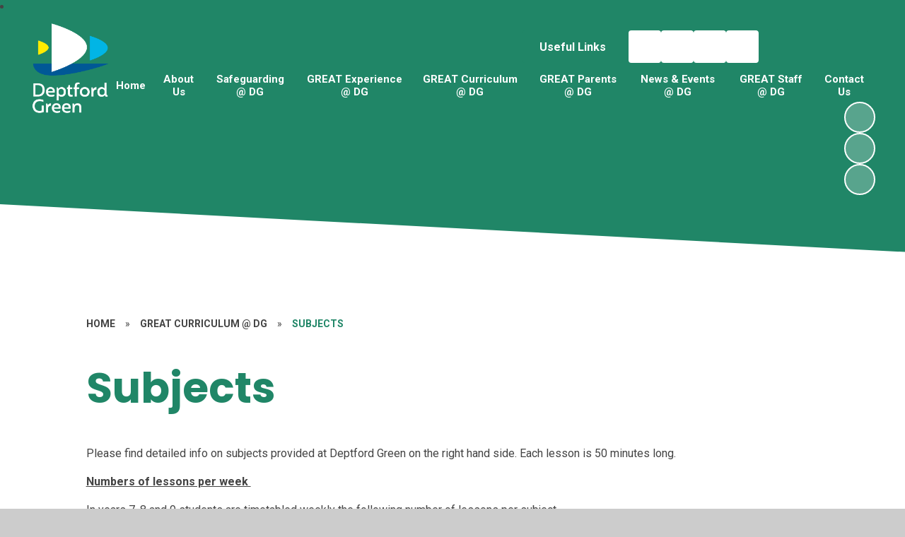

--- FILE ---
content_type: text/html
request_url: https://www.deptfordgreen.lewisham.sch.uk/page/?title=Natasha+Cameron&pid=181
body_size: 130052
content:

<!DOCTYPE html>
<!--[if IE 7]><html class="no-ios no-js lte-ie9 lte-ie8 lte-ie7" lang="en" xml:lang="en"><![endif]-->
<!--[if IE 8]><html class="no-ios no-js lte-ie9 lte-ie8"  lang="en" xml:lang="en"><![endif]-->
<!--[if IE 9]><html class="no-ios no-js lte-ie9"  lang="en" xml:lang="en"><![endif]-->
<!--[if !IE]><!--> <html class="no-ios no-js"  lang="en" xml:lang="en"><!--<![endif]-->
	<head>
		<meta http-equiv="X-UA-Compatible" content="IE=edge" />
		<meta http-equiv="content-type" content="text/html; charset=utf-8"/>
		
		<link rel="canonical" href="https://www.deptfordgreen.lewisham.sch.uk/page/?title=Subjects&amp;pid=181">
		<script>window.FontAwesomeConfig = {showMissingIcons: false};</script><link rel="stylesheet" media="screen" href="https://cdn.juniperwebsites.co.uk/_includes/font-awesome/5.7.1/css/fa-web-font.css?cache=v4.6.56.3">
<script defer src="https://cdn.juniperwebsites.co.uk/_includes/font-awesome/5.7.1/js/fontawesome-all.min.js?cache=v4.6.56.3"></script>
<script defer src="https://cdn.juniperwebsites.co.uk/_includes/font-awesome/5.7.1/js/fa-v4-shims.min.js?cache=v4.6.56.3"></script>

		<title>Deptford Green School - Subjects</title>
		
		<style type="text/css">
			:root {
				
				--col-pri: #218668;
				
				--col-sec: #ffffff;
				
			}
		</style>
		
<!--[if IE]>
<script>
console = {log:function(){return;}};
</script>
<![endif]-->

<script>
	var boolItemEditDisabled;
	var boolLanguageMode, boolLanguageEditOriginal;
	var boolViewingConnect;
	var boolConnectDashboard;
	var displayRegions = [];
	var intNewFileCount = 0;
	strItemType = "page";
	strSubItemType = "page";

	var featureSupport = {
		tagging: false,
		eventTagging: false
	};
	var boolLoggedIn = false;
boolAdminMode = false;
	var boolSuperUser = false;
strCookieBarStyle = 'bar';
	intParentPageID = "177";
	intCurrentItemID = 181;
	var intCurrentCatID = "";
boolIsHomePage = false;
	boolItemEditDisabled = true;
	boolLanguageEditOriginal=true;
	strCurrentLanguage='en-gb';	strFileAttachmentsUploadLocation = 'bottom';	boolViewingConnect = false;	boolConnectDashboard = false;	var objEditorComponentList = {};

</script>

<script src="https://cdn.juniperwebsites.co.uk/admin/_includes/js/mutation_events.min.js?cache=v4.6.56.3"></script>
<script src="https://cdn.juniperwebsites.co.uk/admin/_includes/js/jquery/jquery.js?cache=v4.6.56.3"></script>
<script src="https://cdn.juniperwebsites.co.uk/admin/_includes/js/jquery/jquery.prefilter.js?cache=v4.6.56.3"></script>
<script src="https://cdn.juniperwebsites.co.uk/admin/_includes/js/jquery/jquery.query.js?cache=v4.6.56.3"></script>
<script src="https://cdn.juniperwebsites.co.uk/admin/_includes/js/jquery/js.cookie.js?cache=v4.6.56.3"></script>
<script src="/_includes/editor/template-javascript.asp?cache=260112"></script>
<script src="/admin/_includes/js/functions/minified/functions.login.new.asp?cache=260112"></script>

  <script>

  </script>
<link href="https://www.deptfordgreen.lewisham.sch.uk/feeds/pages.asp?pid=181&lang=en" rel="alternate" type="application/rss+xml" title="Deptford Green School - Subjects - Page Updates"><link href="https://www.deptfordgreen.lewisham.sch.uk/feeds/comments.asp?title=Subjects&amp;item=page&amp;pid=181" rel="alternate" type="application/rss+xml" title="Deptford Green School - Subjects - Page Comments"><link rel="stylesheet" media="screen" href="/_site/css/main.css?cache=260112">
		

	
	<link rel="preconnect" href="https://fonts.googleapis.com">
	<link rel="preconnect" href="https://fonts.gstatic.com" crossorigin>
	
			<link href="https://fonts.googleapis.com/css2?family=Poppins:ital,wght@0,400;0,700;1,400;1,700&display=swap" rel="stylesheet">
		
	<link href="https://fonts.googleapis.com/css2?family=Roboto:ital,wght@0,400;0,700;1,400;1,700&display=swap" rel="stylesheet">
	
	<link rel="icon" href="/_site/data/files/images/logo/AED4F82C6BDCDC555FBF988238DE1E76.png">
	<style>
		:root {
			--col-pri: rgb(32, 134, 103);			
			--col-pritxt: rgb(255, 255, 255);
			--col-sec: rgb(32, 134, 103);			
			--col-sectxt: rgb(255, 255, 255);
			--prilight: rgb(183, 238, 221);

			--font-headings: Poppins;
			--font-body: Roboto;
			--border-radius: 4px;			
			--border-radius-circle: 4px;			
			--border-radius-button: 4px;			
			--transition-timings: .45s;
			--transition-style: ease;
			--transition: var(--transition-timings) var(--transition-style);
			
				--bold: 700;
			--col-pri-lighten30:rgb(101, 218, 183);--col-pri-lighten80:rgb(255, 255, 255);--col-pri-darken4:rgb(28, 118, 90);--col-pri-rgba10:rgba(32, 134, 103, 0.1);--col-pri-rgba30:rgba(32, 134, 103, 0.3);--col-pri-rgba50:rgba(32, 134, 103, 0.5);--col-pri-rgba80:rgba(32, 134, 103, 0.8);
			
		}
	</style>
	<script type="text/javascript">
		let strFallbackPath = "/_site/data/files/images/logo/161F911CEAE1586DDCD0CE48C6D27202.png";
	</script>

	
	<link rel="stylesheet" href="/_site/css/print.css" type="text/css" media="print">
	<meta name="mobile-web-app-capable" content="yes">
	<meta name="apple-mobile-web-app-capable" content="yes">
	<meta name="viewport" content="width=device-width, initial-scale=1, minimum-scale=1, maximum-scale=1">
	<link rel="author" href="/humans.txt">

	<script type="text/javascript">
	var iOS = ( navigator.userAgent.match(/(iPad|iPhone|iPod)/g) ? true : false );
	if (iOS) { $('html').removeClass('no-ios').addClass('ios'); }
	</script>


	

<link rel="stylesheet" media="screen" href="https://cdn.juniperwebsites.co.uk/_includes/css/content-blocks.css?cache=v4.6.56.3">
<link rel="stylesheet" media="screen" href="/_includes/css/cookie-colour.asp?cache=260112">
<link rel="stylesheet" media="screen" href="https://cdn.juniperwebsites.co.uk/_includes/css/cookies.css?cache=v4.6.56.3">
<link rel="stylesheet" media="screen" href="https://cdn.juniperwebsites.co.uk/_includes/css/cookies.advanced.css?cache=v4.6.56.3">
<link rel="stylesheet" media="screen" href="https://cdn.juniperwebsites.co.uk/_includes/css/overlord.css?cache=v4.6.56.3">
<link rel="stylesheet" media="screen" href="https://cdn.juniperwebsites.co.uk/_includes/css/templates.css?cache=v4.6.56.3">
<link rel="stylesheet" media="screen" href="/_site/css/attachments.css?cache=260112">
<link rel="stylesheet" media="screen" href="/_site/css/templates.css?cache=260112">
<style>#print_me { display: none;}</style><script src="https://cdn.juniperwebsites.co.uk/admin/_includes/js/modernizr.js?cache=v4.6.56.3"></script>

        <meta property="og:site_name" content="Deptford Green School" />
        <meta property="og:title" content="Subjects" />
        <meta property="og:image" content="https://www.deptfordgreen.lewisham.sch.uk/_site/images/design/thumbnail.jpg" />
        <meta property="og:type" content="website" />
        <meta property="twitter:card" content="summary" />
</head>


    <body>


<div id="print_me"></div>
<div class="mason mason--inner mason--full mason--layout--grid-and-content mason--main--full"><svg xmlns="http://www.w3.org/2000/svg" class="border__storage" viewBox="0 0 1443 82"><symbol id="straight"><path fill="currentColor" d="m1443,75.91L0,0v82h1443v-6.09Z"/></symbol><symbol id="curved"><path fill="currentColor" d="M0 82h1443V17.45s-314 39.26-773.58 0C209.84-21.81 0 17.45 0 17.45V82Z"/></symbol><symbol id="rounded"><path fill="currentColor" d="M740,0C370,0,0,50.52,0,50.52v17.15h1480v-17.51S1110,0,740,0Z"/></symbol><symbol id="zigzag"><path fill="currentColor" d="m2761.46 0-78.9 67.38v-.04L2603.66 0l-78.89 67.38v-.04L2445.87 0l-78.9 67.38v-.04L2288.07 0l-78.9 67.38v-.04L2130.27 0l-78.9 67.38v-.04L1972.47 0l-78.9 67.38v-.04L1814.68 0l-78.9 67.38v-.04L1656.88 0l-78.9 67.38v-.04L1499.08 0l-78.9 67.38v-.04L1341.28 0l-78.9 67.38v-.04L1183.48 0l-78.89 67.38v-.04L1025.69 0l-78.9 67.38v-.04L867.89 0l-78.9 67.38v-.04L710.09 0l-78.9 67.38v-.04L552.29 0l-78.9 67.38v-.04L394.49 0 315.6 67.38v-.04L236.7 0l-78.9 67.38v-.04L78.9 0 0 67.38V91H2840.36V67.34L2761.46 0z"/></symbol><symbol id="bumps"><path fill="currentColor" d="M2934 .06A49.89 49.89 0 0 0 2896 20a49.92 49.92 0 0 0-40-20 49.85 49.85 0 0 0-37.5 16.95A49.85 49.85 0 0 0 2781 0a49.92 49.92 0 0 0-40 20c-9.12-12.14-23.64-20-40-20s-30.88 7.86-40 20a49.92 49.92 0 0 0-40-20 49.88 49.88 0 0 0-38.5 18.1A49.88 49.88 0 0 0 2544 0a49.92 49.92 0 0 0-40 20c-9.12-12.14-23.64-20-40-20s-30.88 7.86-40 20c-9.12-12.14-23.64-20-40-20s-30.88 7.86-40 20c-9.12-12.14-23.64-20-40-20s-30.88 7.86-40 20c-9.12-12.14-23.64-20-40-20s-30.88 7.86-40 20a49.92 49.92 0 0 0-40-20 49.88 49.88 0 0 0-38.5 18.1A49.88 49.88 0 0 0 2067 0a49.92 49.92 0 0 0-40 20c-9.12-12.14-23.64-20-40-20s-30.88 7.86-40 20a49.92 49.92 0 0 0-40-20 49.94 49.94 0 0 0-41.5 22.11A49.97 49.97 0 0 0 1824 0a49.92 49.92 0 0 0-40 20c-9.12-12.14-23.64-20-40-20s-30.88 7.86-40 20a49.92 49.92 0 0 0-40-20 49.88 49.88 0 0 0-38.5 18.1A49.88 49.88 0 0 0 1587 0a49.92 49.92 0 0 0-40 20c-9.12-12.14-23.64-20-40-20s-30.88 7.86-40 20c-9.12-12.14-23.64-20-40-20s-30.88 7.86-40 20c-9.12-12.14-23.64-20-40-20s-30.88 7.86-40 20c-9.12-12.14-23.64-20-40-20s-30.88 7.86-40 20a49.92 49.92 0 0 0-40-20 49.88 49.88 0 0 0-38.5 18.1A49.88 49.88 0 0 0 1110 0a49.92 49.92 0 0 0-40 20c-9.12-12.14-23.64-20-40-20s-30.88 7.86-40 20a49.92 49.92 0 0 0-40-20 49.85 49.85 0 0 0-37.5 16.95A49.85 49.85 0 0 0 875 0a49.92 49.92 0 0 0-40 20c-9.12-12.14-23.64-20-40-20s-30.88 7.86-40 20a49.92 49.92 0 0 0-40-20 49.88 49.88 0 0 0-38.5 18.1A49.88 49.88 0 0 0 638 0a49.92 49.92 0 0 0-40 20c-9.12-12.14-23.64-20-40-20s-30.88 7.86-40 20c-9.12-12.14-23.64-20-40-20s-30.88 7.86-40 20c-9.12-12.14-23.64-20-40-20s-30.88 7.86-40 20c-9.12-12.14-23.64-20-40-20s-30.88 7.86-40 20a49.92 49.92 0 0 0-40-20 49.88 49.88 0 0 0-38.5 18.1A49.88 49.88 0 0 0 161 0a49.92 49.92 0 0 0-40 20C111.88 7.86 97.36 0 81 0S50.12 7.86 41 20A49.92 49.92 0 0 0 1 0C.66 0 .33.02 0 .03V68h2934V.06Z"/></symbol><symbol id="flowers"><path fill="currentColor" d="M1316.25 46.96c.85.45 6.46 3.57 6.46 3.57s1.31-16.97-2-24.7a37.54 37.54 0 0 0-3.8-6.83c-4.32-6.09-10.63-10.44-16.79-14.66-.14 1-.26 2-.37 3.01-.06.57-.1 1.15-.15 1.72l-.06 1c-.64 13.55 3.87 30.08 16.7 36.9ZM1426.7 45.76c.85.45 6.46 3.57 6.46 3.57s1.31-16.97-2-24.7a37.54 37.54 0 0 0-3.8-6.83c-4.32-6.09-10.63-10.44-16.79-14.66-.15 1-.26 2-.37 3.01-.06.57-.1 1.15-.15 1.72l-.06 1c-.64 13.55 3.87 30.08 16.7 36.9Z"/><path fill="currentColor" d="M1424.93 49.74c-8.12-5.86-18.02-9.01-28.01-9.82-2.74-.23-5.6-.26-8.11.88 3.47 6.6 7.17 13.4 11.87 19.13h-29.03c6.19-7.64 9.59-17.59 12.69-27.11-2.66-.7-5.48-.18-8.14.51-9.7 2.5-18.92 7.28-25.93 14.44-3.63 3.7-5.85 7.81-8.27 12.17h-5.93c2.62-3.91 5.96-7.46 8.68-11.3a44.8 44.8 0 0 0 7.07-15.86 46.14 46.14 0 0 0-3.93-31.58c.09.16-6.81 5.42-7.48 6.14a48.42 48.42 0 0 0-7.31 10.31c-5.4 10.13-8.35 24.02-4.32 35.13 1.12 3.1 3.01 5.05 5.21 7.17h-10.6c-2.66-3.29-5.3-6.37-8.93-8.99-8.12-5.86-18.03-9.01-28.01-9.82-2.74-.23-5.6-.26-8.11.88 3.24 6.15 6.65 12.47 10.91 17.93h-35.8c6.84-7.78 10.44-18.28 13.69-28.3-2.66-.7-5.48-.18-8.14.51-9.7 2.5-18.92 7.28-25.93 14.44-3.97 4.04-6.25 8.55-8.94 13.36h-6.04c2.7-4.41 6.46-8.27 9.46-12.49a44.8 44.8 0 0 0 7.07-15.86 46.14 46.14 0 0 0-3.93-31.58c.09.16-6.81 5.42-7.48 6.14a48.42 48.42 0 0 0-7.31 10.31c-5.4 10.13-8.35 24.02-4.32 35.13 1.33 3.67 3.72 5.73 6.45 8.36h-10.88c-3-3.73-5.83-7.25-9.89-10.18-8.12-5.86-18.02-9.01-28.01-9.82-2.74-.23-5.6-.26-8.11.88 3.47 6.6 7.17 13.4 11.87 19.13h-29.03c6.19-7.64 9.59-17.59 12.69-27.11-2.66-.7-5.48-.18-8.14.51-9.7 2.5-18.92 7.28-25.93 14.44-3.63 3.7-5.85 7.81-8.27 12.17h-5.93c2.62-3.91 5.96-7.46 8.68-11.3a44.8 44.8 0 0 0 7.07-15.86 46.14 46.14 0 0 0-3.93-31.58c.09.16-6.81 5.42-7.48 6.14a48.42 48.42 0 0 0-7.31 10.31c-5.4 10.13-8.35 24.02-4.32 35.13 1.12 3.1 3.01 5.05 5.21 7.17h-10.6c-2.66-3.29-5.3-6.37-8.93-8.99-8.12-5.86-18.03-9.01-28.01-9.82-2.74-.23-5.6-.26-8.11.88 3.24 6.15 6.65 12.47 10.91 17.93h-28.46c6.84-7.78 10.44-18.28 13.69-28.3-2.66-.7-5.48-.18-8.14.51-9.7 2.5-18.92 7.28-25.93 14.44-3.97 4.04-6.25 8.55-8.94 13.36h-6.04c2.7-4.41 6.46-8.27 9.46-12.49a44.8 44.8 0 0 0 7.07-15.86 46.14 46.14 0 0 0-3.93-31.58c.09.16-6.81 5.42-7.48 6.14a48.42 48.42 0 0 0-7.31 10.31c-5.4 10.13-8.35 24.02-4.32 35.13 1.33 3.67 3.72 5.73 6.45 8.36h-10.88c-3-3.73-5.83-7.25-9.89-10.18-8.12-5.86-18.02-9.01-28.01-9.82-2.74-.23-5.6-.26-8.11.88 3.47 6.6 7.17 13.4 11.87 19.13h-29.03c6.19-7.64 9.59-17.59 12.69-27.11-2.66-.7-5.48-.18-8.14.51-9.7 2.5-18.92 7.28-25.93 14.44-3.63 3.7-5.85 7.81-8.27 12.17h-5.93c2.62-3.91 5.96-7.46 8.68-11.3a44.8 44.8 0 0 0 7.07-15.86 46.14 46.14 0 0 0-3.93-31.58c.09.16-6.81 5.42-7.48 6.14a48.42 48.42 0 0 0-7.31 10.31c-5.4 10.13-8.35 24.02-4.32 35.13 1.12 3.1 3.01 5.05 5.21 7.17h-10.6c-2.66-3.29-5.3-6.37-8.93-8.99-8.12-5.86-18.03-9.01-28.01-9.82-2.74-.23-5.6-.26-8.11.88 3.24 6.15 6.65 12.47 10.91 17.93h-35.8c6.84-7.78 10.44-18.28 13.69-28.3-2.66-.7-5.48-.18-8.14.51-9.7 2.5-18.92 7.28-25.93 14.44-3.97 4.04-6.25 8.55-8.94 13.36h-6.04c2.7-4.41 6.46-8.27 9.46-12.49a44.8 44.8 0 0 0 7.07-15.86A46.14 46.14 0 0 0 782.69.13c.09.16-6.81 5.42-7.48 6.14a48.42 48.42 0 0 0-7.31 10.31c-5.4 10.13-8.35 24.02-4.32 35.13 1.33 3.67 3.72 5.73 6.45 8.36h-10.88c-3-3.73-5.83-7.25-9.89-10.18-8.12-5.86-18.02-9.01-28.01-9.82-2.74-.23-5.6-.26-8.11.88 3.47 6.6 7.17 13.4 11.87 19.13h-29.03c6.19-7.64 9.59-17.59 12.69-27.11-2.66-.7-5.48-.18-8.14.51-9.7 2.5-18.92 7.28-25.93 14.44-3.63 3.7-5.85 7.81-8.27 12.17h-5.93c2.62-3.91 5.96-7.46 8.68-11.3a44.8 44.8 0 0 0 7.07-15.86 46.14 46.14 0 0 0-3.93-31.58c.09.16-6.81 5.42-7.48 6.14a48.42 48.42 0 0 0-7.31 10.31c-5.4 10.13-8.35 24.02-4.32 35.13 1.12 3.1 3.01 5.05 5.21 7.17h-10.6c-2.66-3.29-5.3-6.37-8.93-8.99-8.12-5.86-18.03-9.01-28.01-9.82-2.74-.23-5.6-.26-8.11.88 3.24 6.15 6.65 12.47 10.91 17.93h-28.46c6.84-7.78 10.44-18.28 13.69-28.3-2.66-.7-5.48-.18-8.14.51-9.7 2.5-18.92 7.28-25.93 14.44-3.97 4.04-6.25 8.55-8.94 13.36h-6.04c2.7-4.41 6.46-8.27 9.46-12.49a44.8 44.8 0 0 0 7.07-15.86A46.14 46.14 0 0 0 562.36.18c.09.16-6.81 5.42-7.48 6.14a48.42 48.42 0 0 0-7.31 10.31c-5.4 10.13-8.35 24.02-4.32 35.13 1.33 3.67 3.72 5.73 6.45 8.36h-10.88c-3-3.73-5.83-7.25-9.89-10.18-8.12-5.86-18.03-9.01-28.01-9.82-2.74-.23-5.6-.26-8.11.88 3.47 6.6 7.17 13.4 11.87 19.13h-29.03c6.19-7.64 9.59-17.59 12.69-27.11-2.66-.7-5.48-.18-8.14.51-9.7 2.5-18.92 7.28-25.93 14.44-3.63 3.7-5.85 7.81-8.27 12.17h-5.93c2.62-3.91 5.96-7.46 8.68-11.3a44.8 44.8 0 0 0 7.07-15.86 46.14 46.14 0 0 0-3.93-31.58c.09.16-6.81 5.42-7.48 6.14a48.42 48.42 0 0 0-7.31 10.31c-5.4 10.13-8.35 24.02-4.32 35.13 1.12 3.1 3.01 5.05 5.21 7.17h-10.6c-2.66-3.29-5.3-6.37-8.93-8.99-8.12-5.86-18.03-9.01-28.01-9.82-2.74-.23-5.6-.26-8.11.88 3.24 6.15 6.65 12.47 10.91 17.93h-35.8c6.84-7.78 10.44-18.28 13.69-28.3-2.66-.7-5.48-.18-8.14.51-9.7 2.5-18.92 7.28-25.93 14.44-3.97 4.04-6.25 8.55-8.94 13.36h-6.04c2.7-4.41 6.46-8.27 9.46-12.49a44.8 44.8 0 0 0 7.07-15.86A46.14 46.14 0 0 0 334.69.23c.09.16-6.81 5.42-7.48 6.14a48.42 48.42 0 0 0-7.31 10.31c-5.4 10.13-8.35 24.02-4.32 35.13 1.33 3.67 3.72 5.73 6.45 8.36h-10.88c-3-3.73-5.83-7.25-9.89-10.18-8.12-5.86-18.03-9.01-28.01-9.82-2.74-.23-5.6-.26-8.11.88 3.47 6.6 7.17 13.4 11.87 19.13h-29.03c6.19-7.64 9.59-17.59 12.69-27.11-2.66-.7-5.48-.18-8.14.51-9.7 2.5-18.92 7.28-25.93 14.44-3.63 3.7-5.85 7.81-8.27 12.17h-5.93c2.62-3.91 5.96-7.46 8.68-11.3a44.8 44.8 0 0 0 7.07-15.86 46.14 46.14 0 0 0-3.93-31.58c.09.16-6.81 5.42-7.48 6.14a48.42 48.42 0 0 0-7.31 10.31c-5.4 10.13-8.35 24.02-4.32 35.13 1.12 3.1 3.01 5.05 5.21 7.17h-10.6c-2.66-3.29-5.3-6.37-8.93-8.99-8.12-5.86-18.03-9.01-28.01-9.82-2.74-.23-5.6-.26-8.11.88 3.24 6.15 6.65 12.47 10.91 17.93h-28.46c6.84-7.78 10.44-18.28 13.69-28.3-2.66-.7-5.48-.18-8.14.51-9.7 2.5-18.92 7.28-25.93 14.44-3.97 4.04-6.25 8.55-8.94 13.36h-6.04c2.7-4.41 6.46-8.27 9.46-12.49a44.8 44.8 0 0 0 7.07-15.86A46.14 46.14 0 0 0 114.36.28c.09.16-6.81 5.42-7.48 6.14a48.42 48.42 0 0 0-7.31 10.31c-5.4 10.13-8.35 24.02-4.32 35.13 1.33 3.67 3.72 5.73 6.45 8.36H90.82c-3-3.73-5.83-7.25-9.89-10.18-8.12-5.86-18.03-9.01-28.01-9.82-2.74-.23-5.6-.26-8.11.88 3.47 6.6 7.17 13.4 11.87 19.13H27.65c6.19-7.64 9.59-17.59 12.69-27.11-2.66-.7-5.48-.18-8.14.51-9.7 2.5-18.92 7.28-25.93 14.44-2.74 2.79-4.68 5.82-6.5 9v25.14h1443V60.14h-8.18c-3-3.73-5.83-7.25-9.89-10.18ZM8.05 32.85A46.14 46.14 0 0 0 4.12 1.27c.05.09-2.1 1.79-4.12 3.39v45.39l.98-1.34a44.8 44.8 0 0 0 7.07-15.86ZM1439.25 51.56a15.61 15.61 0 0 0 3.75 5.72V17.56c-5.03 10.02-7.63 23.3-3.75 34Z"/><path fill="currentColor" d="M82.95 45.76c.85.45 6.46 3.57 6.46 3.57s1.31-16.97-2-24.7a37.54 37.54 0 0 0-3.8-6.83C79.29 11.71 72.98 7.36 66.82 3.14c-.14 1-.26 2-.37 3.01-.06.57-.1 1.15-.15 1.72l-.06 1c-.64 13.55 3.87 30.08 16.7 36.9ZM192.79 46.96c.85.45 6.46 3.57 6.46 3.57s1.31-16.97-2-24.7a37.54 37.54 0 0 0-3.8-6.83c-4.32-6.09-10.62-10.44-16.79-14.66-.14 1-.26 2-.37 3.01-.06.57-.1 1.15-.15 1.72l-.06 1c-.64 13.55 3.87 30.08 16.7 36.9ZM303.24 45.76c.85.45 6.46 3.57 6.46 3.57s1.31-16.97-2-24.7a37.54 37.54 0 0 0-3.8-6.83c-4.32-6.09-10.63-10.44-16.79-14.66-.14 1-.26 2-.37 3.01-.06.57-.1 1.15-.15 1.72l-.06 1c-.64 13.55 3.87 30.08 16.7 36.9ZM420.42 46.96c.85.45 6.46 3.57 6.46 3.57s1.31-16.97-2-24.7a37.54 37.54 0 0 0-3.8-6.83c-4.32-6.09-10.62-10.44-16.79-14.66-.14 1-.26 2-.37 3.01-.06.57-.1 1.15-.15 1.72l-.06 1c-.64 13.55 3.87 30.08 16.7 36.9ZM530.87 45.76c.85.45 6.46 3.57 6.46 3.57s1.31-16.97-2-24.7a37.54 37.54 0 0 0-3.8-6.83c-4.32-6.09-10.63-10.44-16.79-14.66-.14 1-.26 2-.37 3.01-.06.57-.1 1.15-.15 1.72l-.06 1c-.64 13.55 3.87 30.08 16.7 36.9ZM640.7 46.96c.85.45 6.46 3.57 6.46 3.57s1.31-16.97-2-24.7a37.54 37.54 0 0 0-3.8-6.83c-4.32-6.09-10.62-10.44-16.79-14.66-.14 1-.26 2-.37 3.01-.06.57-.1 1.15-.15 1.72l-.06 1c-.64 13.55 3.87 30.08 16.7 36.9ZM751.15 45.76c.85.45 6.46 3.57 6.46 3.57s1.31-16.97-2-24.7a37.54 37.54 0 0 0-3.8-6.83c-4.32-6.09-10.62-10.44-16.79-14.66-.15 1-.26 2-.37 3.01-.06.57-.1 1.15-.15 1.72l-.06 1c-.64 13.55 3.87 30.08 16.7 36.9ZM868.33 46.96c.85.45 6.46 3.57 6.46 3.57s1.31-16.97-2-24.7a37.54 37.54 0 0 0-3.8-6.83c-4.32-6.09-10.62-10.44-16.79-14.66-.14 1-.26 2-.37 3.01-.06.57-.1 1.15-.15 1.72l-.06 1c-.64 13.55 3.87 30.08 16.7 36.9ZM978.78 45.76c.85.45 6.46 3.57 6.46 3.57s1.31-16.97-2-24.7a37.54 37.54 0 0 0-3.8-6.83c-4.32-6.09-10.63-10.44-16.79-14.66-.15 1-.26 2-.37 3.01-.06.57-.1 1.15-.15 1.72l-.06 1c-.64 13.55 3.87 30.08 16.7 36.9ZM1088.61 46.96c.85.45 6.46 3.57 6.46 3.57s1.31-16.97-2-24.7a37.54 37.54 0 0 0-3.8-6.83c-4.32-6.09-10.62-10.44-16.79-14.66-.14 1-.26 2-.37 3.01-.06.57-.1 1.15-.15 1.72l-.06 1c-.64 13.55 3.87 30.08 16.7 36.9ZM1199.06 45.76c.85.45 6.46 3.57 6.46 3.57s1.31-16.97-2-24.7a37.54 37.54 0 0 0-3.8-6.83c-4.32-6.09-10.62-10.44-16.79-14.66-.15 1-.26 2-.37 3.01-.06.57-.1 1.15-.15 1.72l-.06 1c-.64 13.55 3.87 30.08 16.7 36.9Z"/></symbol><symbol id="paint" viewBox="0 0 1423 66"><path fill="currentColor" d="m1423.6 6.7-4.5.5h-.1l-4.7-.7c1-.2 1.9-.8 2.9-.8v-.3l-4.2.7v.2a114 114 0 0 0-3.6-.4l-4.3-.4c.5-.6 1.3-.1 1.9-.6-1.4-.3-2.7 0-4 .4a343.7 343.7 0 0 0 .8.3h-4.6.3v-.3l-3.6.2-1.1-.2.3.2h-.6v.1h-1.9v.2h-.7v-.1h-2.6c-.8-.4-1.6-.3-2.5 0h-2.1v.1h1.6l-1 .5h-.4c-1-.3-2-.5-3-.4h-.1c-.2 0-.4-.3-.6-.5l.1.6h-.3l-1 .2v-.3h-8.3v-.2l1.3-.4a47 47 0 0 1-.7-.8v.9h-3.8l.6-.3-2.2-.8 2-.3v-.1h-2.7l-.1 1.7-2.4-.3H1362.5l-1.4.2h-2l1.3-.3c-1.2-.4-1.8-.3-2.1.3h-.5c-.8-.4-1.7-.2-2.4.2h-.2c-1-.4-2 .3-3 0h.1-.3l2.4-1h1.3c-.9-.8-1.8-.5-2.7-.4l-3.5.8.4.5v.2h-.5l-1.3-.1c-.7.4-1.7.1-2.7.1l-3-.2h1.4v-.3h-1.4v-.1l1.5-.7c-.5-.7-1.6 0-1.7-.9l3-.6v-.2h-3.2c-.3.6-4.5 2-6.4 2l.4.4h-.5v-.3l-4-.3V5l3.7.3h-2.3c-.1 0-.3-.1-.4 0-1.2.7-2.2-.3-3.3 0l.2-1 4.8.3 3.2-.2-1-.6h-1.6l-5.7-2.2-.8 1.6v-.2h-1l.2-.7-.2.2-1-1.4-5.8 2.3v.2h6.5l-.2-.7 1.5.4h.5l-.3.6-.2.2h-1c-2.2.8-5.6 1-7.1.7l.4.5h.2v.1l.8.3h-3.5l-.2.3h-1.5v-.2l1-.2c-1.5-.5-2.9 1-4.2 0l-3 .2-.6-.6h-3.4l.8-.3-.1-.3c-1.3.5-2.8.5-4.1.6l-2.3-.5h-1c-.2-.2-.4-.5-.6-.5-.9.1-1.8.5-2.6.4h-.4l.3-.1V4l-3.2.2H1291.3l-.9.5 3.2.3c1.6 0 3.2-.3 4.8-.4l.1.7-2.6.2h-4l.3-.3c-1.9 0-6.1-1.4-6.4-2h-3.3v.3l3 .5c0 .8-.7.5-1.2.7h-.3V5l1 .5h-.3c-1 0-2 .5-3 .7l-1.3.2c-.3 0-.5 0-.8-.2l-1.1.1h-.6V6l.3-.5-.6-.1h2.6v-.2l-3.3-.1v.1l-2.2-.5c-.8-.1-1.6-.3-2.5.3-.8.1-1.7-.2-2.5-.2h-4.8l.4-.3-3.5.1.6.2h-.7l-.1.1v-.6h-2.6v.1l1.8.3-1 .4-4.4.5.1-.7-.6.7h-1l-1.4.1h.5l-6.6-1v.3l2.6.6c-.7 0-1.5-.1-2.2-.3-1.8-.3-3.2 0-4.8.6l-.2.2h-4.2c1-1.1 2.5-.3 3.7-1h-4.8l1.2.5-1 .3-3.3.1-5-.3-.1.3 1.4.2-2.4.1-3.3-.3v-.2h.9c-1-.4-1.8-.6-2.7-.6h1v-.4l-4.8.4-4.8.6c-.4 0-.9 0-1.3.2l.5-.4-1.2-.1h2l.9-.2v-.2h-6.4c.3.3.5.5.7.5h2c-.2 0-.3.1-.4.5.4-.3.9 0 1.3 0l-2.9.4c-1-.4-2-.5-2.8-.2-.7.4-1.5.3-2.2.2v-.2h2V6l-.8-.2h.3l.7-.1v-.2l-1-.4c-.2.4-.5.5-.9.5H1200.5l-1.2-.2c1 0 1.7-.2 2-.5h-5.7l.9.3c-1 .4-1.6.2-2.3-.5-.3-.2-.7-.4-1-.4l-.3.2c-.2-.2-.4-.3-.7-.3h-2.3c-.4.8-1.4.3-2.3.3h-1.4l-.3.4.2-.2c1.9 0 3.8 0 5.7.2h.3-.1.5l.5.2V5h1v.1l-1 .2 2.7.4-.6.4 2.3.4-1.9.2h-.7l-3.4.6v.2l.3.1-1.7.2 1.1.6h.2l-.2.2-1 .2-.3-.2.1.2-1 .1-1.3-.4c.3 0 .5-.2.8-.3V8c-2 .7-4 .6-5.9.1v.2h-1l.3-.3h.8-3.7l-3-.4.1-.3 2.9.3v-.2L1176 7l-2.9-.5.9.4c-.4.7-.9.6-1.4.4h-.2l1-.2h-1.9l-.3-.7h2.2v-.4c-.8 0-1.6.2-2.3.3-.2-.2-.6-.3-.8-.2-.6 0-1.2.2-1.6-.4 1.2 0 2.5 0 3.7-.2l2-.7-1.2.2h-5.3l.7.2-.7.2v.2h.4a56.6 56.6 0 0 0-.7.6l2.5.1-.2.5v.2h-1.8l1.5-.4v-.2l-2.4.3c-.7-.1-1.5 0-2.3.3l-3-.4c.5 0 1-.3 1.3 0-.1-.5-1-.6-2.3-.5l.4.4-1.3-.2-4.7-.6-4.4-.3c.5-.7 1.4-.2 2-.6-1.5-.4-2.8 0-4.1.4a343.7 343.7 0 0 0 .9.2h-4.6.3v-.3l-5 .3H1138.4v.3h1.7v.3c.2 0 .5.1.8 0 .8 0 1.5-.2 2.2-.3h3.5l-3.5.4v.3h5l-.3-.2c1.6-.2 3 0 4.3.6.7.3 1.5.3 2.3.4l.1-.3-2.3-.7 1.2-.3c1.2 0 2.5.2 3.8.4 2.1.3 4.2.8 6.3 1.3v.2l-1.4.3-2.7-.3h-.3c1.2 0 2.3-.3 3.4-.3h-7l-1.8-.1-10.5-.7h-1.7l.2-.2-.8.1h-1.3l.3-.5-3.9.1h-.2l1.2-.5h-4.8c1 .6 2.3 0 3.2.5h-1.3a44.2 44.2 0 0 1-6.5-.4c-.3-.1-.4-.3-.7-.6l.1.6h-.3l-1 .2V6h-8.3v-.3l1.3-.3a47 47 0 0 1-.7-.9v1h-3.7l.5-.3-2.1-.8 1.8-.3v-.2h-2.5l-.2 1.7-2.4-.3c-.2 0-.5 0-.8.2h-3.8l1.3-.2c-1.2-.5-1.8-.4-2 .3h-.6c-.8-.5-1.6-.3-2.4.1h-.1c-1.1-.3-2 .3-3 0v.1h-.3l2.5-1h1.3c-1-.8-1.9-.6-2.7-.5-1.2.2-2.4.6-3.5.9l.3.5v.2h-.4l-1.4-.2c-.7.5-1.7.2-2.6.2l-3-.3h1.3v-.2h-1.3v-.2l1.4-.6c-.5-.7-1.6 0-1.6-1l3-.5v-.3h-3.3c-.3.7-4.5 2.1-6.3 2l.3.5h-.5v-.3l-4-.3V5c1.3 0 2.5.2 3.7.3h-2.7c-1.1.7-2.2-.4-3.3 0l.2-1 4.8.3 3.2-.3-1-.5h-1.5l-5.8-2.2-.7 1.6v-.2l-1-.1.1-.6-.2.2-1-1.4-5.7 2.3v.1h6.4l-.2-.7 1.5.4.6.1-.3.6-.3.2h-1c-2.2.7-5.6 1-7 .7l.3.5h.3c.1.2.3.2.7.4h-3.4l-.2.3h-1.6v-.2l1-.2c-1.4-.5-2.8.9-4.2-.1l-3 .2-.5-.5h-3.4l.7-.4v-.2c-1.4.5-2.8.4-4.2.6-.8-.2-1.6-.3-2.2-.6h-1l-.7-.4c-.8 0-1.7.4-2.6.3h-.4.4V4l-3.3.2h-1.6c-.3 0-.5.2-1 .5 1.2 0 2.2.3 3.2.2l4.9-.3v.7l-2.5.1-4.1.1.3-.4c-1.8.2-6-1.3-6.4-2h-3.2v.3l1.4.3 1.6.3c0 .8-.8.5-1.3.7h-.3V5l1 .5h-.2c-1 0-2 .5-3 .7l-1.3.2c-.3 0-.6-.1-.8-.3l-1.2.2h-.6V6l.4-.5c-.2 0-.4 0-.6-.2h2.5c-1-.2-2.2-.2-3.2-.3v.2l-1.9-.5h4.5l.1.2c.2 0 .4 0 .6-.2h1.7v-.1h-1.2l1.2-.4h-.8l2.2-.4v-.2l-3.6.6h-.5l.2.4h-4.6v.1h-.2c-.8-.2-1.6-.3-2.5.3l-2.5-.2h-4.1l-.7-.1c.2 0 .3-.2.4-.3l-3.5.2.6.2h-.8v-.5h-2.6l1.9.4-.7.2h-3.2c.3.2.8.3 1.4.4l-3 .2.1-.7-.6.8h-2.4.5L993 5l-.8-.2V5c-.7 0-1.4-.3-2-.5h-.4l-.2-.4c.8-.8 1.6-.4 2.4 0 .5.2 1.3 0 2-.2l2.7-.1v-.2l-2.1-.2-.1-.1.7-.2V3L994 3v-.2c-.5-.2-.6 0-.7.3l-.8.2v.3h.8v.1c-.9 0-1.8-.2-2.7-.5h.6c-.2-.5-.5-.6-1.5-.5-.2 0-.4-.2-.6-.4l-5.7 2.2V5h.6l-.3.2h-1.4l1 .4c-.5 0-1.1 0-1.6.4h-1.1l-1.4.1-5-.3V6l1.3.2-2.4.2-3.3-.4V6l.9-.1c-.9-.3-1.8-.5-2.7-.5l1-.1V5h.5v.3h6.3l-.7.2v.3c2 0 3.8.1 5.6-.5h.3v-.1l.6-.3-.6.1h-8.7l.5-.4h-5l.1-.2-1.4-.4a7 7 0 0 1-1-.4c.2-.1.2-.2.1-.4l.7-.1c1-.3 2-.5 2.9 0H967c.8.7 1.7 0 2.5.3v-.1c.5.3.8 0 1.3-.2l-6-2.3c0 .3-.2.6-.4.8-.8.2-1.5 1-2.6.4l.8-.2-.8-1.6-6 2.4c.5.3.9.4 1.4 0 1-.6 2.1-.4 3.2 0 .3 0 .6 0 1 .3l-1.3.6-.6.1h-2.4V4c.6-.2 1.1 0 1.7 0 .4.4.7.6 1.3.2.3-.2.6-.4 1-.4-.2.2-.1.3 0 .5.7.8 1.5.4 2.2.3 1.1-.3 2.2-.6 3.2 0h-.1v.2l.5.1h.9l-3.6.4-3.5.4-1.9-.2h.6l1-.2h-2c.5-.3 1.2 0 1.6-.4-1.3-.4-2.6 0-3.9.3H954l.5.4h-2.2.3v-.3l-5 .2H945l.6.2v.1h.2l1.2.3-2.7.2-1-.1 1-.4h.6v-.2h-2.2l-.1-.1h.5v-.4L937.6 3l-.7.4c-1 0-1.3 0-1.5.4h.6c-.9.4-1.8.5-2.7.6 0-.5.3-1.2-.7-.9l.1.4-2.7.3v.1l2.7.2h.2l-3.3.4h-2.3c-.6 0-.8.2-.8.8l1.2-.2 5.7-.2.2.2c0-.2-.2-.4-.3-.4H931.7c.7 0 1.4-.2 2-.4h1c.8-.5 1.5-.8 2.3 0l-.2.4h-.3a9 9 0 0 1-2 .4l-.3-.2v.2h-.5l.6.2V6h-.3l-1 .2V6h-8.3v-.3l1.3-.3a47 47 0 0 1-.7-.9v1h-3.7l.5-.3-2.1-.8 1.8-.4h-2.5l-.2 1.6-2.4-.3-.8.1h-.4c-.4 0-.9 0-1.4.2h-2l1.3-.4c-1.2-.4-1.8-.3-2 .3h-.6c-.8-.4-1.6-.2-2.4.2h-.1c-1.1-.4-2 .3-3 0v.1h-.3l.5-.3h.4v-.2l1.6-.5h1.3c-1-.8-1.9-.6-2.7-.5-1.2.2-2.4.6-3.5.9l.1.1h-4l.1.2h4l.1.1v.2H901c-.7.4-1.7 0-2.6 0l-3-.2h1.3v-.2h-1.3v-.2l1.4-.7h-.1V4h-.6c-.4 0-1 0-1-.5l3-.6v-.3H895c-.3.6-4.5 2.1-6.4 2l.4.4h-.5V5l-4-.3v.3l3.7.2h-2.7c-1.1.8-2.2-.3-3.3 0l.2-1 4.8.4 3.2-.3c-.4-.2-.7-.5-1-.5h-1.6l-5.7-2.2-.8 1.5V3l-1-.1.2-.6-.2.1-1-1.4-5.8 2.3v.2h6.5l-.2-.7 1.5.4h.5c0 .3-.1.4-.3.6l-.2.2h-1c-2.2.8-5.6 1-7 .7 0 .3.2.5.3.6h.3l.7.4h-3.4l-.3.2h-1.5v-.1l1-.3c-1.5-.5-2.9 1-4.2 0l-3 .2-.5-.5h-3.5l.8-.4v-.2c-1.4.4-2.8.4-4.2.6-.8-.2-1.6-.3-2.2-.6h-1l-.7-.4c-.9 0-1.7.4-2.6.3h-.4.4V4l-3.3.3h-1.6c-.3 0-.5.2-1 .4l3.2.3c1.6 0 3.2-.2 4.9-.4s0 0 0 .1v.7l-2.6.1-4 .1.3-.4c-1.9.1-6.1-1.3-6.4-2h-3.3v.3l3 .6c0 .8-.7.5-1.2.6h-.3V5l1 .6h-.3c-1 0-2 .4-3 .7l-1.2.2c-.3 0-.6-.1-.8-.3l-1.2.2h-.6V6l.4-.5-.7-.2h2.6v-.1l-3.3-.2v.1l-2.2-.5c-.8 0-1.6-.3-2.5.4l-2.5-.2h-4.1l-.7-.1.4-.3-3.5.2.6.1-.6.1h-.2v-.6H812v.1l1.9.4-1.1.4-4.3.4V5l-.6.8h-2.4.5l-6.6-.9v.3l2.6.6-2.2-.3c-1.8-.4-3.2 0-4.8.5l-.2.2h-4.2c1-1 2.5-.2 3.7-.9h-4.8l1.2.5-1 .3h-3.3l-5-.2V6l1.3.2-2.4.2L777 6v-.2h.9l-2.7-.6h1v-.3l-4.8.4-4.7.5-1.4.2c.2 0 .3-.2.5-.4h-1.2l2-.1 1-.2-.1-.1H761l.7.4h2.1c-.3 0-.3.2-.5.5.4-.2.9 0 1.3 0l-2.9.4c-1-.3-2-.5-2.7-.1-.8.3-1.6.3-2.3.2v-.2l2-.1V6L758 6l.3-.1h.8v-.3l-1-.4c-.3.5-.6.6-1 .6H753.5l-1.2-.3c1 0 1.7-.2 2-.4h-5.7l.9.2c-.9.4-1.5.3-2.3-.4-.2-.3-.7-.4-1-.4l-.3.1c-.1-.2-.3-.2-.7-.2H743c-.4.8-1.4.2-2.3.3h-1.4l-.3.3.2-.1 5.7.1h.3l-.1.1h.5l.5.1h1l-1 .2v.1l2.8.4-.6.3 2.2.4-1.9.2-.7.1-3.4.5v.3l.4.1-1.7.2 1 .5.2.1-.2.1-1 .2-.3-.1.1.2h-1l-1.3-.3.8-.4V8c-2 .7-4 .6-5.9 0v.3l-1-.1.3-.2.8-.1H732l-3-.4.1-.2c1 0 2 .2 2.9.3v-.3l-2.8-.2-3-.5.9.4c-.4.6-.8.6-1.4.4h-.2l1-.2h-1.9c0-.3-.2-.5-.3-.7h2.2V6l-2.3.3c-.2-.1-.6-.2-.8-.1-.6 0-1.2.2-1.6-.4 1.3 0 2.5 0 3.8-.3l2-.6-1.3.2h-5.3l.8.2-.8.2v.2h.5a56.6 56.6 0 0 0-.8.5l2.5.2-.2.5V7H721.2l1.5-.4v-.2l-2.5.3c-.7-.2-1.5 0-2.3.3l-3-.5c.5 0 1-.2 1.4 0-.2-.4-1-.6-2.4-.4.1.2.3.3.5.3l-1.4-.2-4.7-.5-4.4-.4c.5-.6 1.4-.1 2-.6-1.4-.3-2.8 0-4 .4a343.7 343.7 0 0 0 .8.2l-.6.1h-4 .3v-.3l-5 .2v.1h-1.9v.3h1.7V6h.8c.8 0 1.5-.2 2.3-.3h3.4l-3.5.4v.2h5l-.3-.2c1.6-.1 3 .1 4.3.7.7.3 1.6.2 2.3.4l.1-.4-2.3-.6 1.2-.4 3.8.5 6.3 1.2V8c-.4 0-.9.3-1.4.2l-2.7-.2h-.2l3.3-.4h-8.8l-10.5-.8h-1.7l.3-.1h-2.2l.4-.5-4 .2h-.2c.5-.3.8-.4 1.3-.5h-4.9c1 .5 2.3 0 3.3.5h-1.4a44.2 44.2 0 0 1-6.4-.5h-.2c-.2 0-.3-.3-.6-.5l.2.6h-.3l-1 .2v-.3h-8.3v-.2l1.3-.4a47 47 0 0 1-.8-.8v.9h-3.7l.6-.3-2.2-.8 1.9-.3H665l-.2 1.6c-.8 0-1.6-.3-2.3-.3l-.8.1h-.5l-1.3.1h-2l1.2-.3c-1.2-.4-1.7-.3-2 .3h-.5c-.9-.4-1.7-.2-2.4.2h-.2c-1-.4-2 .3-3 0v.1l-.3-.1 2.5-1h1.3c-1-.7-1.9-.5-2.7-.4l-3.5.8.4.5-.1.2h-.4l-1.3-.1c-.8.4-1.8.1-2.7.1l-3-.2h1.3v-.2h-1.3V5l1.4-.7c-.5-.6-1.6.1-1.6-.9l3-.6v-.2H641c-.3.6-4.6 2-6.4 2l.3.4h-.4V5l-4-.3v.3l3.6.2h-2.7c-1.1.7-2.2-.3-3.2 0l.1-1 4.9.4 3.1-.3c-.4-.3-.6-.5-.9-.5h-1.6l-5.8-2.2-.7 1.5V3l-1-.2.1-.5-.1.1-1-1.4-5.8 2.3v.2h6.4c0-.4-.1-.6-.2-.7l1.6.4h.5l-.3.6-.3.2h-1c-2.2.8-5.5 1-7 .7l.3.5h.3v.1l.7.4H617l-.2.2h-1.6v-.1l1-.3c-1.4-.5-2.8 1-4.2 0l-3 .2-.5-.6H605l.7-.3v-.3c-1.4.5-2.8.5-4.2.6-.8 0-1.6-.3-2.2-.5h-1c-.2-.2-.5-.5-.7-.4-.8 0-1.7.4-2.6.3h-.4.4V4l-3.3.3-.3-.1h-1.3c-.3 0-.5.3-1 .5l3.2.3c1.7 0 3.3-.2 4.9-.4l.1.8-2.6.1h-4s0-.2.2-.3c-1.8.1-6-1.3-6.4-2h-3.2v.3l3 .6c0 .8-.7.4-1.3.6h-.3V5l1 .5h-.2c-1 .1-2 .5-3 .7l-1.3.2c-.3 0-.6 0-.8-.2l-1.2.1h-.6V6l.4-.4-.6-.2h2.5v-.1l-3.2-.2v.1l-2.2-.5c-.8-.1-1.7-.3-2.5.3-.8.1-1.7-.2-2.6-.2H563.8l.4-.3-3.5.1.6.2-.7.1h-.2v-.6h-2.6v.1l1.9.3-1.1.5-4.3.4v-.7l-.6.7h-.9l-1.5.1h.5l-6.6-.9v.3l2.7.5c-.8 0-1.5-.1-2.3-.3-1.8-.3-3.2.1-4.7.6l-.3.2h-4.2l.6-.4h4.3c-1.3-.7-2.7-1.2-4-.7l-.8.2H534V5h-1.2v-.1h-1.4l.5-.2c-.7 0-1.4.2-2 .3h-7.4v.2h5.3l-1.7.2v.3l2.8-.4v.3l-1.4.2h-.4l-2.8.4-1.5-.2v-.2h.9l-2.7-.6h1v-.3l-4.8.4c-1.2 0-2.4.2-3.7.4v-.3h-.4.2v-.2h-1.1l-2.7-.4V5l.8.1H507l.7.4h3.6c.4 0 .7.2 1.1.3l-4.7.7-4.1.6-.6-.1h-.2l-.1-.7 2-.1v-.2l-.7-.2h.8v-.2h-.4.3-5.2l1.6-.4v-.2l-2.7.4h-.2l-2.2.3-.4-.6c-1 .5-1.7.3-2.5-.4-.2-.2-.6-.4-1-.4-.3 0-.7.4-1.2.6h2v.2l-1 .1v.1l2.8.4-.6.3 4.2.9-.1-.2 1 .3-5.2.7V8h1.6c-.5.7-.3 1 .4 1l2.4.5c-2 0-3.7.3-5.6.2a4 4 0 0 1-.8-.4l.8-.3.8.2-.4-.4.7-.3h-1.3c-.7-.3-1.5-.3-2.3-.4l-2-.3c-.5-.4-.9-.8-1.2-1.3 2 .2 3.8 0 5.6-.2h.7v-.1h.7-.7V6l-3.3-.2V6h.8-4v.1V6c-.1-.1-.6-.3-.9-.2v-.3c-.2 0-.4 0-.7-.2h1.2l.2.2c0-.2-.2-.4-.3-.4H484.5l-.9-.2 1.3-.4v-.1h-2.8c.4-1.2 1.4-.4 2-1-1.4-.3-2.7 0-4 .4h.7-3.2l2.8.3-5.9.7.1.2h4.8l-.2-.2h1.8-.7c-.6 0-.8.2-.8.8l1.2-.1 2.5-.1h.3c.7.4 1.5.3 2.3.5l-.3.6v1l-5-.8-4.8-.8h1.2l-.8-.2c.3 0 .6 0 .8-.2H472c.4 0 .8-.1 1.2-.4l-2.3.3.5-.7-6 .2c-1.3 0-2.8 0-4.2-.2l-2.3-.3-.6-.5.2.8-1.1.4H454v.1h-.5L455 5l2-.1v-.4H451l-1.2-.5h.5a47 47 0 0 1-.8-1l.1 1-2.7-1h3.4c0-.2-.2-.4-.4-.4l-2.5-.2c-.3 0-.5.2-.8.4l-.5-.2c-.3.3-.7.5-1 .6l-.9-.3 1.9-.3v-.1h-2.6l-.1 1.3-2.1.3-1.6-.1-3 .3h-1.3c-1-.8-2.1-.4-3 0-.5.4-.7.4-1.2.2H430l-.9-.3 2.5-.9h1.3c-1-.8-1.9-.6-2.7-.4l-3.5.8a125 125 0 0 1 .3.7c-.6 0-1 0-1.7-.2-.4.3-.9.3-1.4.3v-.2l-1.4-.6c.5 0 1-.2 1.5-.1-.5-.7-1.8-.8-2.7-.3l-.4-.2h.1c-.3-.3-.7-.3-1-.3l-.5-.2-.1-.4 3-.6v-.2H419c0 .2-.5.4-1 .7-1.5.6-4 1.3-5.3 1.2l.3.5h-3.5c-1.1.7-2.2-.3-3.3 0l.2-1 4.8.3 3.2-.2c-.4-.3-.7-.5-1-.5h-2.2c-.9-.1-1.8 0-2.7.1-.8.1-1.7-.2-2.6-.3-.2 0-.4.3-.6.4h-1c-2.2.8-5.6 1-7 .7 0 .2.2.5.3.5l2 .1 5.5-.2c.2 0 .5.3.7.5-.2.1-.4.4-.7.4-1.6.4-3.3-.2-4.9-.3-.6 0-1.1.3-1.7.3l-1.3-.1-1-.1v.1l-2.7-.2 1-.2c-1.6-.5-3 1-4.3 0l-3 .2-.5-.6h-3.5l.8-.3V3c-2 .7-4.2.3-6.2 1h-.8v-.1h-1l-3.6-.3V4l1.6.1h-1l-7.6.2-3.7-.2H361c-.2-.1-.4-.4-.6-.4-.8.1-1.7.5-2.6.4h-.4v-.1h-1l-2.3-.2v.1h-1.2c-.3 0-.5.3-1 .5l3.2.3c1.6 0 3.2-.2 4.9-.4v.3l-1 .3-1.7.2-5.3-.5v.1l-2.5-.6a148 148 0 0 0 3.2-.3c-1 .2-1.9-.5-3-.1h-1c-.7-.2-1.2-.5-1.4-.7h1.4-.1v.4l2.4.2v-.3l-1.1-.5.3-.3-.2-.2-.6.5-.4.1-.3-.8h.6l-1-1.6-2.6 1 1.5-1c-1-.6-1-.6-1.7 1.1a983.5 983.5 0 0 1-3 1.4c.3 0 .8.3 1 .2 1-.9 2-.4 3.1-.3h-2.6v.3l1.9.3h-3.2l-1.4-.2h-.2l.4-.4-1.5-.3c-.9.1-.9 0-1.8-.3l-3-1.2-1 1.8.6.2-.5.7c.5 0 1 0 1.4-.2 1.3-.2 2.6-.7 3.8 0h-.5c-2.6.3-5.2.7-7.8.8a46.5 46.5 0 0 1-4.4-.2h-1.4c-.5 0-1 0-1.4-.2-1-.2-1.8-.1-2.6 0h-.9V4h.2l-.7.3c-.3-.2-.5-.4-.8-.4h-1l.3-.1h-4.8l.5.1-1.8.5h2l-.6.1-3.8.2-2.1-.3v.2l.4.1h-.8l-10.5.7-2.1.2-5-.3v.3l1.9.3a6 6 0 0 0-.4 0l-1.6.2-2.6-.3v-.1c2.1-.5 4.2-1 6.4-1.3l6.8-.7v-.3l-1.3.1-.3-.3h-8.1v.2h5.3l2 .2-2.4.2-4.7.6-1.4.2c.2 0 .3-.2.5-.4-1.4-.1-2.2 0-2.4.5.4-.3.9 0 1.3 0L286 5c-.8-.3-1.5-.4-2.2-.3-.5 0-1 0-1.4.2l.3.1c-.6.2-1.1.1-1.7 0V5l-.2-.5 2.5-.1v-.2l-1-.4c-.4.8-1 .5-1.7.5-.2 0-.8 0-.8.2a4 4 0 0 1-.4.7h-.2l-1 .3c-.5.3-1 .3-1.3-.4l.9-.3c-.8 0-1.5.2-2.2.3l.4-.1v-.1h-6.4l.7.4c1.6 0 3.2 0 4.8-.2h.4l-.7.1-2.8.3v.2c1 0 2-.2 2.9-.3v.3l-7.6.9 1 .5-2.7-.4c-2 .7-3.9.5-5.8 0V7l.8.3v.1h-1.6l-.2-.4.2-.3c.3 0 .6 0 .8-.2H257v-.2l-4.2.7v.3c1.3.5 2.3-.3 3.5-.6l2 1c-2.7.3-5-.2-7.7-.1l1.6.5v.3h-.1c-.5 0-1 0-1.4-.2-.2 0-.3-.4-.5-.6l.1-.3-4.8-.5v-.4l5-.6h-5.3l1.6-.5v-.1l-5.6.6 3.6 1.3-3.9.5-3.5-.4v-.3l3 .4v-.3c-1 0-2-.2-2.9-.3l-1.2-.2c1.2 0 2.4-.3 3.4-.3h-7l-.1-.2c-.1-.1-.6-.3-.9-.2v-.2l-2.3-.7 1.3-.3v-.2H228c.4-1.1 1.4-.4 2-1-1.3-.3-2.7 0-4 .5a343.7 343.7 0 0 0 .9.2l-6.4.7h-6l-3.1.2-4.3-.2c-.7 0-1.5-.2-2.2-.4-.2 0-.4-.3-.7-.5l.2.8c-.3.2-.8.2-1.1.5h-3.3v.2h3l-.3.5c-1 0-1.9 0-2.8-.2-.5 0-1.1.2-1.5-.2h.3-.4L198 5h-.6l-2.6.2h-1.2.3l-.6.1c-.2 0-.4.3-.6.5l-1.3-.3-.1-.2 1-.4 2-.1h1.8l1.2.1V5h1.6l-.4.2v.2l2.3-.5 2-.1v-.4h-6.2l-1.2-.4.5-.2a47 47 0 0 1-.8-.8l.1.9-2.7-1h3.4c-.1-.1-.2-.3-.4-.3l-2.5-.2c-.3 0-.5.2-.8.3-.2 0-.3 0-.5-.2l-1 .7-1-.4c.7 0 1.4-.2 2-.3v-.1h-2.6l-.1 1.3-2.1.3-1.6-.1c-1 0-2 .3-3 .4H181c-1-.9-2.1-.5-3 0-.5.3-.7.3-1.2.2h-1.1l-.9-.3 2.5-1h1.3c-1-.7-1.9-.5-2.7-.4l-3.5.8.4.5-.1.3L171 4c-.4.2-1 .2-1.4.2v-.2l-1.4-.6c.5 0 1-.2 1.5 0-.5-.8-1.8-.9-2.7-.4l-.4-.1c-.2-.4-.6-.4-1-.4l-.4-.2-.1-.3 3-.6v-.3h-3.3c0 .2-.5.4-1 .7-1.5.6-4 1.4-5.3 1.3 0 .2.2.3.3.4h-3.5c-1.1.8-2.2-.3-3.3 0l.2-1 4.8.4 3.2-.3c-.4-.2-.7-.5-1-.5h-1.2c-.3 0-.6.2-1 .1-.9-.2-1.8 0-2.7 0-.8.2-1.7-.2-2.6-.3-.2 0-.4.3-.6.4h-1c-2.2.8-5.6 1-7 .7 0 .3.2.5.3.6h2l5.5-.2c.2 0 .4.3.7.5l-.7.5c-1.7.3-3.3-.2-5-.4-.5 0-1 .3-1.6.3H143l-1-.2v.1c-1 0-1.8 0-2.7-.2l1-.2c-1.6-.5-3 1-4.3 0l-3 .2-.5-.6H129l.8-.3V3c-2 .8-4.2.3-6.2 1h-.8v-.1h-1l-3.6-.2v.2l1.6.2h-1.1l-7.5.1c-1.2 0-2.4-.2-3.7-.1H106.7c-.2-.2-.4-.5-.6-.4-.8 0-1.7.4-2.6.3h-.4l-1-.1-2.3-.2v.1h-1.2l-1 .6c1.2 0 2.2.3 3.2.2l4.8-.3v.2l-1 .3-1.6.2-5.3-.4c-.8 0-1.7-.3-2.5-.6a148 148 0 0 0 3.2-.3c-1 .3-1.9-.4-3 0h-1c-.7-.3-1.3-.6-1.4-.8h1.4l-.1.1v.3l2.4.2v-.2l-1.2-.6.4-.2-.2-.2-.6.4-.4.2-.4-.8h.7L94 .2l-2.7 1 1.6-1c-1-.6-1-.5-1.7 1.1a983.5 983.5 0 0 1-3 1.4c.3 0 .8.3 1 .2 1-.9 2-.4 3-.2h-2.5V3l1.9.4h-3.2c-.5 0-1-.3-1.4-.3h-.2l.4-.4-1.6-.3c-.8.1-.8 0-1.7-.3l-3-1.1-1 1.7.5.2-.4.7 1.4-.1c1.3-.3 2.6-.8 3.8-.1h-.6c-2.5.3-5.1.7-7.7.8a46.5 46.5 0 0 1-4.4-.2h-1.4c-.5 0-1 0-1.4-.2H66V4h.3l-.7.3c-.3-.2-.5-.4-.8-.4h-1l.3-.1h-4.8l.5.2c-.6 0-1.2.3-1.8.4h2l-.6.2h-3.8l-2.1-.2v.3h.3-.7l-10.5.8-2.1.1-5-.2v.2l1.9.3-2 .2-2.6-.3v-.1c2.1-.5 4.2-1 6.4-1.3l6.8-.7v-.2h-1.4c0-.2-.1-.3-.2-.3l-2.8.2v.1l2 .1-2.4.2-4.8.6-4.8.7h-.3A6.6 6.6 0 0 0 28 5c.5.4 1.3 0 1.8.4l-3 .5-.1-1c-.1-.3-.3-.6-.5-.7-.2 0-.7 0-.8.3-.5 1.3-1.8 2-2.9 3.2h-4.3c1.5 0 3.1.3 4.8.4l.5.1 1 .5c.2 0 .3.2.5.3l.1-.5c.3-.4.5-.8.9-1 .1-.2.5 0 .9.1l-2 1.7h-.7c-.8 0-1.5.2-2.2.3-1.2.1-2.4.1-3.4 1 .8 0 1.5-.3 2.2-.4l.3 1.2-1-.2.2-.4c-1.2.7-2.3.8-3.6.5h-.3c-.7.9-1.5.4-2.3.3h-2.2l.5-.3 3.8-.8c.7 0 1-.3.5-.9h1.6v-.3l-5.1-.7 3.5-1.2-5.5-.7v.2l1.6.4h-2.2c-.2-.1-.5-.2-.6-.1H7.5v.2l2.2.2-.1.3-.1.8h-.8L4.5 8 0 7.3v.5l.6.2H0v1l1.6-.6 1.6.4V9c-.4 0-.9.3-1.3.2L0 9.1v57.2h1423.6V7.8h-.4.4v-.6h-1.4l1.4-.3v-.2Zm-93.2-2.8c1-.2 2-.4 2.9 0h-2.8Zm-179.7 2h.9-.9Zm-74.5-2c1-.2 2-.4 2.9 0h-2.8ZM883.4 4c1-.2 1.9-.4 2.8 0h-2.8ZM703.7 6h.8-.8Zm-74.5-2c1-.2 1.9-.4 2.8 0h-2.8ZM495 6h.3l1 .4c-.5 0-.9 0-1.2-.3Zm-14.2-1.7V4v.2ZM13 9.7h3.3v.1l-1.6.3 1 .3-2 .5-.6-.6.6-.2-.7-.2v-.2Zm-2.5 2.1-1.3-1.1c.4-.1.8-.3 1-.2l.8 1v.2l-.5.1Zm.4-3.9 1.5.2v.4h-1l-.5-.6Zm15.3 3.6h.8-.8ZM29 9.6l-.2.7H28v-.5l1-.3v.1Zm.2-.5-.8.1 1-.5-.2.4Zm35.6-4.4c-.2 0-.4.4-.6.6l-1.6-.1v-.5l-.4.4-2-.1.5-.4h1l-.3-.3h1-.2l-.4.3h3.4-.4Zm15.5.8-2.9-.2V5c.8-.2 1.6-.5 2.4-.5h.2c-.3 0-.6.2-.8.4h1.3l2.3 1c-.9.2-1.6-.5-2.5-.4ZM91 4.7l.4.2a3 3 0 0 0-.5 0c-1-.5-2.3-.4-2.9.3h.6l-2.8.2v.3l.4.3H85v-.2l.4-.4-3.6-.9h-.3l5-.2.3.5 1.5-.5h.4l4-.3c-.2.7-1.2.1-1.7.7Zm23.5.6.1-.2.8-.1c1.8-.4 3.7-.3 5.5-.4l1.1-.2 1.8.2c-3.1.4-6.2.8-9.3.8Zm10.2-.8v-.2h-.5 2.3l-1.8.2Zm14.9 1V5l1.7-.2 1.3.1.6.2c-1.4.6-2.5 0-3.6.4Zm28.7-1-1.8-.1c.6-.1 1.2-.2 1.8 0Zm20.6-.1h-.1.1Zm5.5 2.4-1-.1-.5-.5h-.2c.6-.3 1.2-.4 1.8-.4h1c.5 0 1 .2 1.4.3l.6.4-3.1.3ZM231 6h-.7.7Zm-17.7-.3h.2a98.3 98.3 0 0 1-.2 0Zm6.2.6c.6 0 1.2.2 1.7.3l-1.7-.3Zm4 1.6-1-.1.3-.5 1.1.4c-.2-.4-.3-.5-.8-.7l1.7.4v.2l-1.3.3ZM221.4 6h.9l.4.2-1.3-.2Zm9.7 1.5-1.1-.2h1.1v.2Zm0-1V7c-.7 0-1.4 0-2.2-.2-.8-.4-1.8-.2-2.7.1l-3-.4c.5 0 1-.2 1.4 0-.2-.4-1-.6-2.4-.5H219.3l-1.7-.2c.5 0 .9-.2 1.3-.4l-2.3.2.3-.4h8.2c0 .2 0 0-.2-.1 1.6-.2 2.9 0 4.2.6h.1l-.3.2V6l2.5.2-.2.4Zm13.7 1.5h-.6.6Zm0 .2h-.3.3Zm-.6.3c.7.2 1.3.7 2-.1 0-.1.2-.1.4 0l.7.4-2 .6h-.4c0-.2.1-.3.3-.5l-.7.3-.8-.5.5-.2Zm-11.3-1.7-.2-.3 2.4.1h.2c-.3.7-.8.7-1.4.4l-1-.2Zm3.8 3.1h.2-.2Zm2.2-1.5h-.8c-.7-.2-1.4-.2-2.2-.3l-2-.2-.8-.8h.4l2.8.5 2.6.4v.4Zm1.4 1.5c.1-.2.5-.2.8-.1l-.8.1Zm5.8.2h-2.3c-.8.1-1.6.5-2.3-.2.4 0 .8.3 1 .2.7-.4 1.2-.5 1.9-.5l1 .2v-.1c.6 0 1.3 0 1.7.2l1 .2c-.6.2-1.4 0-2 0Zm7.8-1h.6c.2 0 .5 0 .7.2l-1.4-.1Zm21.7-3 2.9-.5h.4l-1 1c-.3-.1-.7 0-1.5.3l.6.3-3.9-.3v-.4l2.5-.4Zm-13.9 3.3h-.1.2Zm4.9-1-4.8.5.1.2h-.7c.4-.3.8-.6 1.1-.6.9.2 1.7.2 2.5-.2.5-.2 1.2-.1 1.7-.2v-.1.4Zm-1.8-1-.2-.1.8-.4 1.5.4h-2.1Zm4.3 2.6h-1.5l-.4-.2v-.2h3.3v.1l-1.6.3h.2Zm10-.6h-.8l-2.2.2-2 .4h-2c-.3 0-.7 0-1 .2l-.3-.6h1.6v-.3l-5.1-.7 1.3-.4.8.3c.3.2.8-.2 1.2-.2.4 0 .9-.2 1 0 .4.5.8.3 1.3.2l2-.1h3l.7.3.5.3V9l.4.2-.4.4Zm.1-.9.3-.4h.4c-.3.3-.5.4-.7.4Zm1.8-.8-1-.1v-.1c.2-.1.6 0 1 .1Zm-.1-1.8v-.2h1.1L281 6Zm2.6 3h-.4l.4-.3V9ZM319 4.6c-.2 0-.4.4-.6.6l-1.6-.1v-.5l-.4.5-2-.2.5-.4h1l-.3-.3h1-.2l-.4.3h3.4-.4Zm15.5.8c-1 .1-2-.1-2.9-.2V5c.8-.2 1.6-.5 2.4-.5h.2c-.3.1-.6.2-.8.5h1.3l2.3.8c-.8.3-1.6-.3-2.5-.3Zm10.8-.8.3.2a3 3 0 0 0-.5 0c-1-.5-2.3-.4-2.9.3h.6l-2.8.2v.3l.4.3h-1.2v-.2l.4-.4-3.6-.9h-.3l5-.2.3.5 1.5-.5h.5c1.3 0 2.5-.2 3.8-.3-.1.7-1 .1-1.5.7Zm23.3.7.2-.3.8-.1c1.8-.4 3.7-.3 5.5-.4.4 0 .7 0 1.1-.2l1.8.2c-3.1.4-6.2.9-9.3.8Zm10.3-.9v-.2h-.5 2.3l-1.8.2Zm14.9 1V5l1.7-.2 1.3.1.6.2c-1.4.6-2.5.1-3.6.4Zm28.7-1-1.8-.1c.6-.1 1.2-.2 1.8.1Zm20.6-.1h-.1.1Zm5.5 2.4-1-.1-.5-.5h-.2c.6-.3 1.2-.4 1.8-.4h1c.5 0 1 .2 1.4.3.2.1.4.2.6.5l-3.1.2Zm3.5-1.5h-.5l-2.6.2h-1.2.2l-.5.1c-.2 0-.4.3-.6.6l-1.3-.4-.2-.2 1.1-.4 2-.1h1.8l1.2.1v-.1h1.6l-.4.2h-.5Zm4.6.7c-1 0-1.9 0-2.8-.2-.5 0-1.1.2-1.5-.2h4.6l-.3.4Zm10.9-.3h.2a98 98 0 0 1-.2 0Zm6.2.6c.6 0 1.2.2 1.7.3-.6 0-1.2-.1-1.7-.3Zm4 1.6-1-.1v-.1h.8v-.2h-.6l.1-.2 1.1.4c-.2-.4-.3-.5-.8-.7a113 113 0 0 0 1.7.6l-1.4.3Zm13.4 1.8.6-.3.1.3h-.6Zm7-.4-2-.4 1-.4-1.6-.2V8h3.4v.2l-.7.2.5.2-.5.6Zm.7.9h-.9l-.7.2V10c.4 0 .8-.2 1.3-.4l.6.1-.3.4Zm1.8-3.2-1.1-.2v-.3l1.2-.1h.2a5 5 0 0 1-.3.5Zm1 2.1V9h.7l-.8.1Zm8.4-1.4-1.4-.2v-.3l1.7-.3 1.6.6-1.9.2Zm9.5-.8h.3-.3Zm-.9-.4.7.3-.6.2h-.3l-2.4.2c-.8 0-1.6-.2-2.4-.4v.3l.8.2-1 .1h-.5l-.3-.3.3-.3.8-.2h-2.3a55.3 55.3 0 0 1 8-1c.6.4 1.7-.3 2.1.9h-2.8Zm14-1.1h.2-.2Zm-.2 0-.3.2c-.5.2-.9.2-1.2-.2h1.5Zm2.8.7-3.2.1-1.6-.2 2.2-.4 2 .2h1.6l-1 .3Zm4.8.6-2-.2H537h3.3l-.2.2Zm14.7-.2h-1.5v-.1l1-.3.5.2v.2Zm.3-.5.6-.1h2.3-2.9Zm18.8.5h-1.4c-.4.2-.7.2-1.2 0-.8-.6-2-1-3-.1h-.2c-.4-.1-.8-.2-1.3 0-1-.2-1.9-.4-2.8-.4l-3.6.3v-.5l4.2-.1 4.2-.3 1.2.1h2.5l1.8.7-.8-.1v.3h.4Zm24-.3h-.1c.1-.2.3-.4.5-.4l.2-.1 2.8.1-3.4.5ZM627 6h-.5V6h-.6c-1.8-.6-3.6-.4-5.4-.7h.8l5.5-.3c.2 0 .5.3.7.5l-.5.4ZM653 6h.6-.6Zm15 1.7-.7-.7 1-.4 1.8-.1 1.5.3-2.3.2c-.2 0-.4.2-.5.4l-.9.3Zm1.1-.3h-.2C670 7 671 7 672 7.2c-1 .1-2 .3-2.9.2Zm51 3.3h.1Zm2.7-2.8h-.8l.7-.2h.1V8Zm2.4-.3c1 0 1.9.3 2.8.5l2.6.4v.4c-.9 0-1.7 0-2.6.2h-1l.3-.2c-.9-.3-1.3-.4-1.5-.3l-1-1h.4Zm1.6 1.5h-.2.2Zm-2.9 1 .4.2a2.6 2.6 0 0 1 .1.2l-.6-.3h.1Zm7.6 1h-4.6l-1.3.1-1.1.1-.3-.3.3-.2v.2c.2 0 .4-.2.5-.3l.6-.2h5c.3 0 .6.3 1 .4l-.1.3Zm4.9-2.2h-.4l.3-.2V9Zm5.6 2.5h-.5.6Zm-.6-.2v.1h-.5c-1.1-.3-2.3 0-3.3-.5h.6v-.2l-1-.1.6-.4c.4 0 .7 0 1 .2a4 4 0 0 0 2.5.2c.3 0 .7.3 1.1.5l-1 .2Zm6.6-4h.6V7l2-.2V7l-3.9.5c.4-.2.9-.4 1.3-.4Zm6 .8h-.1c-.2 0-.7 0-1.5.3l.7.3c-1.5 0-2.7-.2-4-.3V8c.9 0 1.7-.2 2.6-.4l1.9-.3h1.2l-.6.6h-.9l.7.2Zm-.5 1.8-.4.4c-.5.2-1 .2-1.5.2v-.3l1-.3h.9Zm-7 0h.1c.4-.1 1-.2 1 0h-1Zm6.2 1.5c-1.5.3-3 0-4.5.1.3-.1.6-.3 1-.3h5.5l.5-.2c-.7.4-1.6.2-2.5.4Zm2.4-4.6h-.1a7 7 0 0 0-.6.2l-1.1-.2v.4c-.3 0-.5-.2-.6-.5l.9-.4-1.8.3c-.8-.4-1.7 0-2.5-.5h.8l-.3-.6c.7.2 1.7.2 2.5.2 1 .5 2 .7 3 .8l-.2.3Zm1 2.4h-.2l.2-.1h.6-.7Zm1-1.7h-.2v-.2h.2v.2Zm.6-.1h-.6 1-.4Zm1.8 3h-.3l.4-.2-.1.2ZM774 7l-1.4.1-5.6.5-2.8.2-1.4-.2v-.3c2.2-.4 4.3-1 6.4-1.3a72 72 0 0 1 4.4-.4c.6.5 1.7-.2 2.1 1H773l1 .4Zm20.2-.2-3.1-.3h3.3l-.2.3Zm14.7-.2h-1.5v-.1l1-.3.5.2v.2Zm.4-.6h2.8-2.8Zm18.8.5-.3.1h-1.2c-.4.2-.7.2-1.2-.1-.8-.5-2-.9-3 0h-.2c-.4-.1-.8-.2-1.3 0-1-.2-1.9-.4-2.8-.4l-3.6.3v-.5l4.3-.1 4-.3 1.3.1h2.5l1.8.7-.8-.1v.3h.5Zm23.9-.2h-.1l.5-.5h.2l2.8.1-3.4.4Zm29.1-.2h-.5V6h-.6c-1.8-.6-3.6-.4-5.4-.8h.8l5.5-.2c.3 0 .5.3.7.5l-.5.4Zm25.9 0h.6-.6Zm15 1.7-.3-.3h.8l-.6.3Zm.9-.4-1.2-.1h-.3l-.1-.2 1-.4 1.8-.2 1.5.4-2.3.2-.4.3Zm1.2.1h-1c1-.4 2-.3 3-.2l-2 .2ZM938 5.7c.6-.4 1.2-.5 1.8-.6v.2l-1 .1v.1l1.2.2h-2.1Zm-1 .4-.8-.2c.3 0 .6-.1 1-.4l.6.2v.2h1.8l.4.1-3-.1V6Zm1 .2h-.3l2.6.1h-2.4Zm3.4.2h-1V6h.8l-.2.2 1 .1h-.6Zm-1-1.4a6.5 6.5 0 0 1 1.7.4c-.7.2-1.2 0-1.8-.4Zm17.6.7.8.1h-.8ZM951 6h2.8l-2.3.3-.7-.2.2-.1Zm-3.2.8h-1l.4-.5.9.2-.3.3Zm6.8 0c-.8 0-1.5.2-2.2.3l-2-.1h-.8v-.4h5.5l-.5.2Zm.4-.4h1.5l-1.3.2-.2-.2Zm4.9 1.2-4-.3 2.4-.5 1 .3c.6.3 1.3.3 2 .3l-1.4.2Zm5.6-.5-3.8.3v-.2l-2.2-.7 1.5-.3a62 62 0 0 1 5.8.8l-1.2.1Zm1.5-.5-4.6-.6h-.1a73.8 73.8 0 0 1 4.3-.4c.6.5 1.6-.2 2 1H967Zm17.7-1.6c.5-.2 1-.3 1.6-.3-.6.4-1.1.5-1.8.3h.2Zm.5 1.6H984h1.2Zm2 0h-1 1.2-.2Zm.6-.4c-.1 0-.2 0-.3.2h-4.2l.2-.2 2.1-.4h-.2l.8-.1v.3l2.7-.2-1.1.4Zm1.8-.5v-.3l-3 .2c.2 0 .3 0 .5-.2h-1.7l2.4-.3-1-.2v-.2c.6 0 1.2.2 1.8.5h.9c.3.1.6.3 1 .3l-1 .1Zm3-.1-1-.1.7-.2 2.5.6c-.8 0-1.5-.2-2.3-.3Zm9.2 1h-1.5v-.1l1-.3.5.2v.2Zm.4-.6h2.8-2.8Zm7.5.1-2.2.3h.1v-.1h-.1v-.4l4.2-.1c-.6.3-1.5-.2-2 .3Zm11.3.5h-1.5c-.4.2-.6.2-1.1 0l-.5-.4c.6 0 1.3.5 2-.3-1.9-.2-2.1-.2-2.3.2-.7-.2-1.5-.2-2.2.4h-.2c-.5-.1-.9-.2-1.3 0-1-.2-1.9-.4-2.8-.4l2-.1v-.3h-.1l2.8-.2 1.3.1h2.4l1.8.7-.8-.1v.3h.5Zm24-.3h-.2c.2-.2.3-.4.5-.4l.2-.1 2.8.1-3.4.5Zm29-.2h-.4V6h-.7c-1.7-.6-3.6-.4-5.3-.7h.7l5.6-.3c.2 0 .4.3.6.5l-.4.4Zm26 0h.5-.6Zm14.9 1.7-.7-.7 1-.4 1.9-.1 1.5.3-2.4.2c-.2 0-.3.2-.5.4-.3 0-.6.2-.8.3Zm1.2-.3h-.2c1-.4 2-.4 3-.2-.9.1-1.9.3-2.8.2Zm51 3.3Zm2.7-2.8h-.8l.7-.2V8Zm2.3-.3c1 0 1.9.3 2.8.5l2.6.4v.4c-.8 0-1.7 0-2.5.2h-1.1l.3-.2c-.8-.3-1.3-.4-1.5-.3l-1-1h.4Zm1.7 1.5h-.2.2Zm-3 1 .4.2a2.6 2.6 0 0 1 .2.2l-.7-.3h.2Zm7.6 1h-4.6l-1.3.1-1 .1c-.2 0-.3-.2-.4-.3l.4-.2v.2c.2 0 .3-.2.5-.3l.5-.2h5c.3 0 .7.3 1 .4v.3Zm4.9-2.2h-.3l.3-.2V9Zm5.7 2.5h-.6.6Zm-.7-.2v.1h-.5c-1-.3-2.2 0-3.3-.5h.7v-.2l-1-.1.5-.4c.4 0 .8 0 1 .2a4 4 0 0 0 2.6.2c.3 0 .7.3 1 .5l-1 .2Zm6.7-4h.5V7l2.1-.2V7l-4 .5c.5-.2 1-.4 1.4-.4Zm6 .8h-.2c-.2 0-.6 0-1.5.3l.7.3c-1.4 0-2.7-.2-4-.3V8c.9 0 1.8-.2 2.6-.4l2-.3h1.1l-.6.6h-.8l.6.2Zm-.6 1.8c-.1.2-.2.4-.4.4-.5.2-1 .2-1.5.2v-.3l1-.3h1Zm-6.9 0c.4-.1 1-.2 1 0h.1-1Zm6.2 1.5c-1.5.3-3 0-4.5.1l.9-.3h5.5l.5-.2h.1c-.8.4-1.7.2-2.5.4Zm2.4-4.6h-.2a7 7 0 0 0-.6.2l-1.1-.2v.4c-.2 0-.4-.2-.6-.5l1-.4h-.1c-.6 0-1.2.2-1.7.3-.8-.4-1.8 0-2.5-.5h.7c0-.3-.2-.4-.3-.6.8.2 1.7.2 2.5.2 1 .5 2 .7 3 .8l-.1.3Zm.9 2.4h-.1l.1-.1h.6-.6Zm1-1.7h-.2v-.2h.2v.2Zm.6-.1h-.6 1-.4Zm1.8 3h-.3c.1 0 .3 0 .4-.2v.2Zm14.7-3.4-1.3.1-5.7.5-2.7.2-1.4-.2v-.3c2-.4 4.2-1 6.3-1.3a72.5 72.5 0 0 1 4.5-.4c.6.5 1.6-.2 2 1h-2.8l1.1.4Zm20.3-.2-3.2-.3h3.4l-.2.3Zm14.6-.2h-1.5v-.1l1-.3.6.2v.2Zm.4-.6H1259.2h-2.8Zm18.8.5-.3.1h-1.2c-.4.2-.6.2-1.1-.1-.9-.5-2-.9-3 0h-.2c-.5-.1-.9-.2-1.3 0-1-.2-2-.4-2.9-.4-1.2 0-2.3.2-3.5.3v-.5l4.2-.1c1.4 0 2.7-.3 4.1-.3l1.3.1h2.4l1.8.7-.8-.1v.3h.5Zm24-.2h-.2l.5-.5h.2l2.8.1-3.4.4Zm29-.2h-.4V6h-.7c-1.7-.6-3.5-.4-5.3-.8h.8l5.5-.2c.2 0 .4.3.6.5l-.4.4Zm26 0h.5-.6Zm14.9 1.7-.7-.7 1-.4 1.9-.1 1.5.3-2.4.2c-.2 0-.3.2-.5.4-.3 0-.6.2-.8.3Zm2.3-.3h-1.3c1-.4 2-.4 3-.2l-1.7.2Zm20-1.5h-.1Zm-3 .5h-.7 2-1.4Zm1.9 0h1.3-1.3Zm14.6-.6.8.1h-.8Zm-10.5.1v.2h-.1l-.7-.2h.8Zm-.6.3h.3l-2 .1c.5 0 1.1-.2 1.7-.1Zm3.7.6h-1.7l.2-.1h-2.1l.3-.5 2.5.5 1 .2h-.2Zm.2-.5V6l1.1.1-1.1.2Zm1-.4h2.2l-1 .1-1.1-.1Zm15 1.7h-.9v-.2l-1.5.2H1407.7l-.8-.3v.2l-2-.2.4-.1-5.2-.6h2.2l-.2-.3c1.6-.1 2.9.1 4.2.7.7.3 1.6.3 2.4.4V7l-2.2-.6 1.1-.3a53.8 53.8 0 0 1 7.5 1h-2.4l.8.2.3.3Zm2.7.6-1.8-.1.6-.3 1.6-.2h-1.2l.5-.2 1.7.3V8c-.5 0-1 .3-1.4.2ZM2.7 6.3c-1 0-1.8.2-2.7.4v.6c1-.2 1.8-.8 2.7-.7v-.4Z"/></symbol></svg>


	<section class="access">
		<a class="access__anchor" name="header"></a>
		<a class="access__link" href="#mainContent" aria-label="Skip to main content" data-anchor="#mainContent" data-offset="100">Skip to content</a>
	</section>
	

	<header class="header header--overlay" data-header="flex" data-widelogo = "false" data-notitle="true" data-pinned="primary">
		<section id="main__menu" class="menu" data-languages="False">			
			<div class="menu__extras">
				
				<div class="quick__container">
					<button class="reset__button" data-toggle=".quick__container--active" title="Open the useful links" aria-label="Click to Toggle the useful links menu" aria-controls="dropdown__links__container" aria-expanded="false">Useful Links <span><i class="fas fa-angle-down"></i></span></button>
					<nav role="navigation">
						<ul class="reset__ul quick__list" id="dropdown__links__container"><li class="quick__item"><a href="https://2094047.sharepoint.com/sites/Student" class="quick__item__link block reset__a" target=="_blank""  ><span>Student Remote Learning</span></a></li><li class="quick__item"><a href="https://www.deptfordgreen.lewisham.sch.uk/page/?title=Staff+%26amp%3B+Contact+Details&pid=81" class="quick__item__link block reset__a" target=="_blank""  ><span>Staff List and Contacts</span></a></li><li class="quick__item"><a href="https://www.deptfordgreen.lewisham.sch.uk/page/?title=The+Governing+Board&pid=14" class="quick__item__link block reset__a" target=="_blank""  ><span>Governors</span></a></li><li class="quick__item"><a href="https://2094047.sharepoint.com/sites/DeptfordGreen?wa=wsignin1.0" class="quick__item__link block reset__a" target=="_blank""  ><span>Staff Login</span></a></li></ul>
					</nav>
				</div>
				<nav role="navigation"><ul class="reset__ul icon__list"><li class="icon__item"><a href="https://www.instagram.com/deptford_green/"   class="icon__item__link reset__a block" target=="_blank""><i class='fab fa-instagram'></i></a></li><li class="icon__item"><a href="https://www.linkedin.com/company/deptford-green-school/"   class="icon__item__link reset__a block" target=="_blank""><i class='fab fa-linkedin-in'></i></a></li><li class="icon__item"><a href="https://bsky.app/profile/deptfordgreen.bsky.social"   class="icon__item__link reset__a block" target=="_blank""><i class='fas fa-link'></i></a></li><li class="icon__item"><a href="https://www.youtube.com/@deptfordgreenschool5504" title="Youtube Channel" aria-label="DG Youtube Channel" class="icon__item__link reset__a block" target=="_blank""><i class='fab fa-youtube'></i></a></li></ul></nav><ul class="reset__ul icon__list icon__list--special"><li class="search__container inline"><form method="post" action="/search/default.asp?pid=0" class="menu__extras__form block" id="mainSiteSeatch"><input class="menu__extras__input" type="text" name="searchValue" title="Search The Site" placeholder="Search The Site"></input><button class="menu__extras__submit reset__button" type="submit" name="Search" title="Click to perform the site search" aria-label="Click to perform the site search"><i class='fas fa-search'></i></button></form><button data-toggle=".mason--find" data-focusshift=".menu__extras__input"  class="find__button reset__button inline" title="Toggle Search" aria-label="Open the Search" aria-expanded="false" aria-controls="mainSiteSeatch"><i class='fas fa-search'></i></button></li><div class="ocular__item inline"><button class="ocular__toggle reset__button inline" data-toggle=".mason--ocular" title="Open Accessibility Settings"><i class="fas fa-universal-access"></i></button><div class="ocular" id="ocular__container"></div></div><li class="translate__item" title="Google Translate"><button class="translate__button reset__button" data-toggle=".mason--translate" name="Translate Website" title="Translate Options" aria-hidden="true"><i class="fas fa-globe"></i></button><div class="translate__widget"><div class="translate__container" id="g_translate"></div><script src="//translate.google.com/translate_a/element.js?cb=googleTranslate"></script><script>function googleTranslate() {new google.translate.TranslateElement({pageLanguage: 'en',layout: google.translate.TranslateElement}, 'g_translate');}</script></div></li></ul>
				
				
			</div>
			<nav class="menu__sidebar">
				<ul class="menu__list reset__ul"><li class="menu__list__item menu__list__item--page_1"><a class="menu__list__item__link reset__a block" id="menu__page_1" href="/"><span>Home</span></a><button aria-hidden="true" title="View pages within Home" class="menu__list__item__button reset__button" data-tab=".menu__list__item--page_1--expand"><i class="menu__list__item__button__icon fa fa-angle-down"></i></button></li><li class="menu__list__item menu__list__item--page_60 menu__list__item--subitems"><a class="menu__list__item__link reset__a block" id="menu__page_60" href="/page/?title=About+Us&amp;pid=60"><span>About Us</span></a><button aria-hidden="true" title="View pages within About Us" class="menu__list__item__button reset__button" data-tab=".menu__list__item--page_60--expand"><i class="menu__list__item__button__icon fa fa-angle-down"></i></button><ul class="menu__list__item__sub"><li class="menu__list__item menu__list__item--page_89"><a class="menu__list__item__link reset__a block" id="menu__page_89" href="/page/?title=Welcome&amp;pid=89"><span>Welcome</span></a><button aria-hidden="true" title="View pages within Welcome" class="menu__list__item__button reset__button" data-tab=".menu__list__item--page_89--expand"><i class="menu__list__item__button__icon fa fa-angle-down"></i></button></li><li class="menu__list__item menu__list__item--page_61"><a class="menu__list__item__link reset__a block" id="menu__page_61" href="/page/?title=Admissions&amp;pid=61"><span>Admissions</span></a><button aria-hidden="true" title="View pages within Admissions" class="menu__list__item__button reset__button" data-tab=".menu__list__item--page_61--expand"><i class="menu__list__item__button__icon fa fa-angle-down"></i></button></li><li class="menu__list__item menu__list__item--page_62"><a class="menu__list__item__link reset__a block" id="menu__page_62" href="/page/?title=Vision+and+Mission&amp;pid=62"><span>Vision and Mission</span></a><button aria-hidden="true" title="View pages within Vision and Mission" class="menu__list__item__button reset__button" data-tab=".menu__list__item--page_62--expand"><i class="menu__list__item__button__icon fa fa-angle-down"></i></button></li><li class="menu__list__item menu__list__item--page_90"><a class="menu__list__item__link reset__a block" id="menu__page_90" href="/page/?title=Meet+the+Senior+Team&amp;pid=90"><span>Meet the Senior Team</span></a><button aria-hidden="true" title="View pages within Meet the Senior Team" class="menu__list__item__button reset__button" data-tab=".menu__list__item--page_90--expand"><i class="menu__list__item__button__icon fa fa-angle-down"></i></button></li><li class="menu__list__item menu__list__item--page_85"><a class="menu__list__item__link reset__a block" id="menu__page_85" href="/page/?title=Our+History%26%238203%3B%26%238203%3B%26%238203%3B%26%238203%3B%26%238203%3B%26%238203%3B%26%238203%3B&amp;pid=85"><span>Our History&#8203;&#8203;&#8203;&#8203;&#8203;&#8203;&#8203;</span></a><button aria-hidden="true" title="View pages within Our History&#8203;&#8203;&#8203;&#8203;&#8203;&#8203;&#8203;" class="menu__list__item__button reset__button" data-tab=".menu__list__item--page_85--expand"><i class="menu__list__item__button__icon fa fa-angle-down"></i></button></li><li class="menu__list__item menu__list__item--page_113"><a class="menu__list__item__link reset__a block" id="menu__page_113" href="/page/?title=DG+House+System&amp;pid=113"><span>DG House System</span></a><button aria-hidden="true" title="View pages within DG House System" class="menu__list__item__button reset__button" data-tab=".menu__list__item--page_113--expand"><i class="menu__list__item__button__icon fa fa-angle-down"></i></button></li><li class="menu__list__item menu__list__item--page_63"><a class="menu__list__item__link reset__a block" id="menu__page_63" href="/page/?title=The+Governing+Body&amp;pid=63"><span>The Governing Body</span></a><button aria-hidden="true" title="View pages within The Governing Body" class="menu__list__item__button reset__button" data-tab=".menu__list__item--page_63--expand"><i class="menu__list__item__button__icon fa fa-angle-down"></i></button></li><li class="menu__list__item menu__list__item--page_112"><a class="menu__list__item__link reset__a block" id="menu__page_112" href="/page/?title=Performance+Data&amp;pid=112"><span>Performance Data</span></a><button aria-hidden="true" title="View pages within Performance Data" class="menu__list__item__button reset__button" data-tab=".menu__list__item--page_112--expand"><i class="menu__list__item__button__icon fa fa-angle-down"></i></button></li><li class="menu__list__item menu__list__item--page_84"><a class="menu__list__item__link reset__a block" id="menu__page_84" href="/page/?title=Ofsted&amp;pid=84"><span>Ofsted</span></a><button aria-hidden="true" title="View pages within Ofsted" class="menu__list__item__button reset__button" data-tab=".menu__list__item--page_84--expand"><i class="menu__list__item__button__icon fa fa-angle-down"></i></button></li><li class="menu__list__item menu__list__item--page_86"><a class="menu__list__item__link reset__a block" id="menu__page_86" href="/page/?title=Awards&amp;pid=86"><span>Awards</span></a><button aria-hidden="true" title="View pages within Awards" class="menu__list__item__button reset__button" data-tab=".menu__list__item--page_86--expand"><i class="menu__list__item__button__icon fa fa-angle-down"></i></button></li><li class="menu__list__item menu__list__item--page_167"><a class="menu__list__item__link reset__a block" id="menu__page_167" href="/page/?title=Policies&amp;pid=167"><span>Policies</span></a><button aria-hidden="true" title="View pages within Policies" class="menu__list__item__button reset__button" data-tab=".menu__list__item--page_167--expand"><i class="menu__list__item__button__icon fa fa-angle-down"></i></button></li><li class="menu__list__item menu__list__item--page_173"><a class="menu__list__item__link reset__a block" id="menu__page_173" href="/page/?title=Reports+and+Statutory+Information&amp;pid=173"><span>Reports and Statutory Information</span></a><button aria-hidden="true" title="View pages within Reports and Statutory Information" class="menu__list__item__button reset__button" data-tab=".menu__list__item--page_173--expand"><i class="menu__list__item__button__icon fa fa-angle-down"></i></button></li><li class="menu__list__item menu__list__item--page_87"><a class="menu__list__item__link reset__a block" id="menu__page_87" href="/page/?title=Lettings+and+Facilities&amp;pid=87"><span>Lettings and Facilities</span></a><button aria-hidden="true" title="View pages within Lettings and Facilities" class="menu__list__item__button reset__button" data-tab=".menu__list__item--page_87--expand"><i class="menu__list__item__button__icon fa fa-angle-down"></i></button></li><li class="menu__list__item menu__list__item--page_102"><a class="menu__list__item__link reset__a block" id="menu__page_102" href="/page/?title=DG+Staff+Profiles&amp;pid=102"><span>DG Staff Profiles</span></a><button aria-hidden="true" title="View pages within DG Staff Profiles" class="menu__list__item__button reset__button" data-tab=".menu__list__item--page_102--expand"><i class="menu__list__item__button__icon fa fa-angle-down"></i></button></li></ul></li><li class="menu__list__item menu__list__item--page_240 menu__list__item--subitems"><a class="menu__list__item__link reset__a block" id="menu__page_240" href="/page/?title=Safeguarding+%40+DG&amp;pid=240"><span>Safeguarding @ DG</span></a><button aria-hidden="true" title="View pages within Safeguarding @ DG" class="menu__list__item__button reset__button" data-tab=".menu__list__item--page_240--expand"><i class="menu__list__item__button__icon fa fa-angle-down"></i></button><ul class="menu__list__item__sub"><li class="menu__list__item menu__list__item--url_23"><a class="menu__list__item__link reset__a block" id="menu__url_23" href="/_site/data/files/documents/7D5399E44EBB7FF7D93DBE89A4679C89.pdf?pid=240" target="_blank" rel="external"><span>Christmas Support Services for Families December 2025</span></a><button aria-hidden="true" title="View pages within Christmas Support Services for Families December 2025" class="menu__list__item__button reset__button" data-tab=".menu__list__item--url_23--expand"><i class="menu__list__item__button__icon fa fa-angle-down"></i></button></li><li class="menu__list__item menu__list__item--page_246"><a class="menu__list__item__link reset__a block" id="menu__page_246" href="/page/?title=Cost+of+Living+Support&amp;pid=246"><span>Cost of Living Support</span></a><button aria-hidden="true" title="View pages within Cost of Living Support" class="menu__list__item__button reset__button" data-tab=".menu__list__item--page_246--expand"><i class="menu__list__item__button__icon fa fa-angle-down"></i></button></li><li class="menu__list__item menu__list__item--page_244"><a class="menu__list__item__link reset__a block" id="menu__page_244" href="/page/?title=Domestic+Abuse&amp;pid=244"><span>Domestic Abuse</span></a><button aria-hidden="true" title="View pages within Domestic Abuse" class="menu__list__item__button reset__button" data-tab=".menu__list__item--page_244--expand"><i class="menu__list__item__button__icon fa fa-angle-down"></i></button></li><li class="menu__list__item menu__list__item--url_9"><a class="menu__list__item__link reset__a block" id="menu__url_9" href="/_site/data/files/documents/40D45A005F110AED125372F06109311A.pdf?pid=240" target="_blank" rel="external"><span>Knife Harm - A Guide for Parents &amp; Carers</span></a><button aria-hidden="true" title="View pages within Knife Harm - A Guide for Parents &amp; Carers" class="menu__list__item__button reset__button" data-tab=".menu__list__item--url_9--expand"><i class="menu__list__item__button__icon fa fa-angle-down"></i></button></li><li class="menu__list__item menu__list__item--page_251"><a class="menu__list__item__link reset__a block" id="menu__page_251" href="/page/?title=Lewisham+%2D+Borough+of+Sanctuary&amp;pid=251"><span>Lewisham - Borough of Sanctuary</span></a><button aria-hidden="true" title="View pages within Lewisham - Borough of Sanctuary" class="menu__list__item__button reset__button" data-tab=".menu__list__item--page_251--expand"><i class="menu__list__item__button__icon fa fa-angle-down"></i></button></li><li class="menu__list__item menu__list__item--page_241"><a class="menu__list__item__link reset__a block" id="menu__page_241" href="/page/?title=Mental+Health+%40+DG&amp;pid=241"><span>Mental Health @ DG</span></a><button aria-hidden="true" title="View pages within Mental Health @ DG" class="menu__list__item__button reset__button" data-tab=".menu__list__item--page_241--expand"><i class="menu__list__item__button__icon fa fa-angle-down"></i></button></li><li class="menu__list__item menu__list__item--page_242"><a class="menu__list__item__link reset__a block" id="menu__page_242" href="/page/?title=Online+Safety+Guides&amp;pid=242"><span>Online Safety Guides</span></a><button aria-hidden="true" title="View pages within Online Safety Guides" class="menu__list__item__button reset__button" data-tab=".menu__list__item--page_242--expand"><i class="menu__list__item__button__icon fa fa-angle-down"></i></button></li><li class="menu__list__item menu__list__item--page_243"><a class="menu__list__item__link reset__a block" id="menu__page_243" href="/page/?title=Place2be&amp;pid=243"><span>Place2be</span></a><button aria-hidden="true" title="View pages within Place2be" class="menu__list__item__button reset__button" data-tab=".menu__list__item--page_243--expand"><i class="menu__list__item__button__icon fa fa-angle-down"></i></button></li><li class="menu__list__item menu__list__item--page_172"><a class="menu__list__item__link reset__a block" id="menu__page_172" href="/page/?title=Safer+Schools+Officer&amp;pid=172"><span>Safer Schools Officer</span></a><button aria-hidden="true" title="View pages within Safer Schools Officer" class="menu__list__item__button reset__button" data-tab=".menu__list__item--page_172--expand"><i class="menu__list__item__button__icon fa fa-angle-down"></i></button></li><li class="menu__list__item menu__list__item--page_249"><a class="menu__list__item__link reset__a block" id="menu__page_249" href="/page/?title=Prevent&amp;pid=249"><span>Prevent</span></a><button aria-hidden="true" title="View pages within Prevent" class="menu__list__item__button reset__button" data-tab=".menu__list__item--page_249--expand"><i class="menu__list__item__button__icon fa fa-angle-down"></i></button></li><li class="menu__list__item menu__list__item--page_245"><a class="menu__list__item__link reset__a block" id="menu__page_245" href="/page/?title=Top+Tips+For+Supporting+Children+Who+Are+Experiencing+Bullying&amp;pid=245"><span>Top Tips For Supporting Children Who Are Experiencing Bullying</span></a><button aria-hidden="true" title="View pages within Top Tips For Supporting Children Who Are Experiencing Bullying" class="menu__list__item__button reset__button" data-tab=".menu__list__item--page_245--expand"><i class="menu__list__item__button__icon fa fa-angle-down"></i></button></li><li class="menu__list__item menu__list__item--page_252"><a class="menu__list__item__link reset__a block" id="menu__page_252" href="/page/?title=Vapes+or+Other+Drugs%3A+Advice+and+Support+for+Children+and+Families+Affected+by+%26%238216%3BTHC%26%238217%3B+Vapes+or+Other+Drugs&amp;pid=252"><span>Vapes or Other Drugs: Advice and Support for Children and Families Affected by &#8216;THC&#8217; Vapes or Other Drugs</span></a><button aria-hidden="true" title="View pages within Vapes or Other Drugs: Advice and Support for Children and Families Affected by &#8216;THC&#8217; Vapes or Other Drugs" class="menu__list__item__button reset__button" data-tab=".menu__list__item--page_252--expand"><i class="menu__list__item__button__icon fa fa-angle-down"></i></button></li><li class="menu__list__item menu__list__item--url_10"><a class="menu__list__item__link reset__a block" id="menu__url_10" href="/_site/data/files/documents/D18B6DB7166375F45F4D3EC9F9829598.pdf?pid=240" target="_blank" rel="external"><span>Vaping - A Factsheet for Parents &amp; Carers</span></a><button aria-hidden="true" title="View pages within Vaping - A Factsheet for Parents &amp; Carers" class="menu__list__item__button reset__button" data-tab=".menu__list__item--url_10--expand"><i class="menu__list__item__button__icon fa fa-angle-down"></i></button></li><li class="menu__list__item menu__list__item--page_283"><a class="menu__list__item__link reset__a block" id="menu__page_283" href="/page/?title=Anti%2DBullying+Week+2025&amp;pid=283"><span>Anti-Bullying Week 2025</span></a><button aria-hidden="true" title="View pages within Anti-Bullying Week 2025" class="menu__list__item__button reset__button" data-tab=".menu__list__item--page_283--expand"><i class="menu__list__item__button__icon fa fa-angle-down"></i></button></li></ul></li><li class="menu__list__item menu__list__item--page_114 menu__list__item--subitems"><a class="menu__list__item__link reset__a block" id="menu__page_114" href="/page/?title=GREAT+Experience+%40+DG&amp;pid=114"><span>GREAT Experience @ DG</span></a><button aria-hidden="true" title="View pages within GREAT Experience @ DG" class="menu__list__item__button reset__button" data-tab=".menu__list__item--page_114--expand"><i class="menu__list__item__button__icon fa fa-angle-down"></i></button><ul class="menu__list__item__sub"><li class="menu__list__item menu__list__item--page_145"><a class="menu__list__item__link reset__a block" id="menu__page_145" href="/page/?title=GREAT+Students+%40+DG&amp;pid=145"><span>GREAT Students @ DG</span></a><button aria-hidden="true" title="View pages within GREAT Students @ DG" class="menu__list__item__button reset__button" data-tab=".menu__list__item--page_145--expand"><i class="menu__list__item__button__icon fa fa-angle-down"></i></button></li><li class="menu__list__item menu__list__item--page_127"><a class="menu__list__item__link reset__a block" id="menu__page_127" href="/page/?title=Inclusion+%28SEND%29&amp;pid=127"><span>Inclusion (SEND)</span></a><button aria-hidden="true" title="View pages within Inclusion (SEND)" class="menu__list__item__button reset__button" data-tab=".menu__list__item--page_127--expand"><i class="menu__list__item__button__icon fa fa-angle-down"></i></button></li><li class="menu__list__item menu__list__item--page_141"><a class="menu__list__item__link reset__a block" id="menu__page_141" href="/page/?title=Why+Join+Us%3F&amp;pid=141"><span>Why Join Us?</span></a><button aria-hidden="true" title="View pages within Why Join Us?" class="menu__list__item__button reset__button" data-tab=".menu__list__item--page_141--expand"><i class="menu__list__item__button__icon fa fa-angle-down"></i></button></li><li class="menu__list__item menu__list__item--page_146"><a class="menu__list__item__link reset__a block" id="menu__page_146" href="/page/?title=Transition&amp;pid=146"><span>Transition</span></a><button aria-hidden="true" title="View pages within Transition" class="menu__list__item__button reset__button" data-tab=".menu__list__item--page_146--expand"><i class="menu__list__item__button__icon fa fa-angle-down"></i></button></li><li class="menu__list__item menu__list__item--page_140"><a class="menu__list__item__link reset__a block" id="menu__page_140" href="/page/?title=The+Arts+%40+DG&amp;pid=140"><span>The Arts @ DG</span></a><button aria-hidden="true" title="View pages within The Arts @ DG" class="menu__list__item__button reset__button" data-tab=".menu__list__item--page_140--expand"><i class="menu__list__item__button__icon fa fa-angle-down"></i></button></li><li class="menu__list__item menu__list__item--page_119"><a class="menu__list__item__link reset__a block" id="menu__page_119" href="/page/?title=Enrichment+and+Experiences&amp;pid=119"><span>Enrichment and Experiences</span></a><button aria-hidden="true" title="View pages within Enrichment and Experiences" class="menu__list__item__button reset__button" data-tab=".menu__list__item--page_119--expand"><i class="menu__list__item__button__icon fa fa-angle-down"></i></button></li><li class="menu__list__item menu__list__item--page_129"><a class="menu__list__item__link reset__a block" id="menu__page_129" href="/page/?title=Student+Voice+%26amp%3B+Leadership&amp;pid=129"><span>Student Voice &amp; Leadership</span></a><button aria-hidden="true" title="View pages within Student Voice &amp; Leadership" class="menu__list__item__button reset__button" data-tab=".menu__list__item--page_129--expand"><i class="menu__list__item__button__icon fa fa-angle-down"></i></button></li><li class="menu__list__item menu__list__item--page_122"><a class="menu__list__item__link reset__a block" id="menu__page_122" href="/page/?title=Careers+Education&amp;pid=122"><span>Careers Education</span></a><button aria-hidden="true" title="View pages within Careers Education" class="menu__list__item__button reset__button" data-tab=".menu__list__item--page_122--expand"><i class="menu__list__item__button__icon fa fa-angle-down"></i></button></li><li class="menu__list__item menu__list__item--page_115"><a class="menu__list__item__link reset__a block" id="menu__page_115" href="/page/?title=School+Library&amp;pid=115"><span>School Library</span></a><button aria-hidden="true" title="View pages within School Library" class="menu__list__item__button reset__button" data-tab=".menu__list__item--page_115--expand"><i class="menu__list__item__button__icon fa fa-angle-down"></i></button></li><li class="menu__list__item menu__list__item--page_131"><a class="menu__list__item__link reset__a block" id="menu__page_131" href="/page/?title=Equity+%26amp%3B+Diversity+%40+DG&amp;pid=131"><span>Equity &amp; Diversity @ DG</span></a><button aria-hidden="true" title="View pages within Equity &amp; Diversity @ DG" class="menu__list__item__button reset__button" data-tab=".menu__list__item--page_131--expand"><i class="menu__list__item__button__icon fa fa-angle-down"></i></button></li><li class="menu__list__item menu__list__item--page_153"><a class="menu__list__item__link reset__a block" id="menu__page_153" href="/page/?title=Celebrations&amp;pid=153"><span>Celebrations</span></a><button aria-hidden="true" title="View pages within Celebrations" class="menu__list__item__button reset__button" data-tab=".menu__list__item--page_153--expand"><i class="menu__list__item__button__icon fa fa-angle-down"></i></button></li><li class="menu__list__item menu__list__item--page_159"><a class="menu__list__item__link reset__a block" id="menu__page_159" href="/page/?title=GREAT+Wellness+%40+DG&amp;pid=159"><span>GREAT Wellness @ DG</span></a><button aria-hidden="true" title="View pages within GREAT Wellness @ DG" class="menu__list__item__button reset__button" data-tab=".menu__list__item--page_159--expand"><i class="menu__list__item__button__icon fa fa-angle-down"></i></button></li><li class="menu__list__item menu__list__item--page_154"><a class="menu__list__item__link reset__a block" id="menu__page_154" href="/page/?title=Deptford+Green+Dog+Mentor&amp;pid=154"><span>Deptford Green Dog Mentor</span></a><button aria-hidden="true" title="View pages within Deptford Green Dog Mentor" class="menu__list__item__button reset__button" data-tab=".menu__list__item--page_154--expand"><i class="menu__list__item__button__icon fa fa-angle-down"></i></button></li><li class="menu__list__item menu__list__item--page_165"><a class="menu__list__item__link reset__a block" id="menu__page_165" href="/page/?title=Get+Into+The+Green&amp;pid=165"><span>Get Into The Green</span></a><button aria-hidden="true" title="View pages within Get Into The Green" class="menu__list__item__button reset__button" data-tab=".menu__list__item--page_165--expand"><i class="menu__list__item__button__icon fa fa-angle-down"></i></button></li><li class="menu__list__item menu__list__item--page_286"><a class="menu__list__item__link reset__a block" id="menu__page_286" href="/page/?title=The+Sir+Keith+Ajegbo+Fund&amp;pid=286"><span>The Sir Keith Ajegbo Fund</span></a><button aria-hidden="true" title="View pages within The Sir Keith Ajegbo Fund" class="menu__list__item__button reset__button" data-tab=".menu__list__item--page_286--expand"><i class="menu__list__item__button__icon fa fa-angle-down"></i></button></li></ul></li><li class="menu__list__item menu__list__item--page_177 menu__list__item--subitems menu__list__item--selected"><a class="menu__list__item__link reset__a block" id="menu__page_177" href="/page/?title=GREAT+Curriculum+%40+DG&amp;pid=177"><span>GREAT Curriculum @ DG</span></a><button aria-hidden="true" title="View pages within GREAT Curriculum @ DG" class="menu__list__item__button reset__button" data-tab=".menu__list__item--page_177--expand"><i class="menu__list__item__button__icon fa fa-angle-down"></i></button><ul class="menu__list__item__sub"><li class="menu__list__item menu__list__item--page_223"><a class="menu__list__item__link reset__a block" id="menu__page_223" href="/page/?title=Curriculum+Overview&amp;pid=223"><span>Curriculum Overview</span></a><button aria-hidden="true" title="View pages within Curriculum Overview" class="menu__list__item__button reset__button" data-tab=".menu__list__item--page_223--expand"><i class="menu__list__item__button__icon fa fa-angle-down"></i></button></li><li class="menu__list__item menu__list__item--page_180"><a class="menu__list__item__link reset__a block" id="menu__page_180" href="/page/?title=Assessment+Overview&amp;pid=180"><span>Assessment Overview</span></a><button aria-hidden="true" title="View pages within Assessment Overview" class="menu__list__item__button reset__button" data-tab=".menu__list__item--page_180--expand"><i class="menu__list__item__button__icon fa fa-angle-down"></i></button></li><li class="menu__list__item menu__list__item--page_214"><a class="menu__list__item__link reset__a block" id="menu__page_214" href="/page/?title=KS4+Student+Exam+%26amp%3B+Assessment+Information&amp;pid=214"><span>KS4 Student Exam &amp; Assessment Information</span></a><button aria-hidden="true" title="View pages within KS4 Student Exam &amp; Assessment Information" class="menu__list__item__button reset__button" data-tab=".menu__list__item--page_214--expand"><i class="menu__list__item__button__icon fa fa-angle-down"></i></button></li><li class="menu__list__item menu__list__item--page_284"><a class="menu__list__item__link reset__a block" id="menu__page_284" href="/page/?title=Curriculum+by+Year+Group+%26amp%3B+By+Subject&amp;pid=284"><span>Curriculum by Year Group &amp; By Subject</span></a><button aria-hidden="true" title="View pages within Curriculum by Year Group &amp; By Subject" class="menu__list__item__button reset__button" data-tab=".menu__list__item--page_284--expand"><i class="menu__list__item__button__icon fa fa-angle-down"></i></button></li><li class="menu__list__item menu__list__item--page_213"><a class="menu__list__item__link reset__a block" id="menu__page_213" href="/page/?title=Challenge+For+All&amp;pid=213"><span>Challenge For All</span></a><button aria-hidden="true" title="View pages within Challenge For All" class="menu__list__item__button reset__button" data-tab=".menu__list__item--page_213--expand"><i class="menu__list__item__button__icon fa fa-angle-down"></i></button></li><li class="menu__list__item menu__list__item--page_212"><a class="menu__list__item__link reset__a block" id="menu__page_212" href="/page/?title=Home+Learning+%40+DG&amp;pid=212"><span>Home Learning @ DG</span></a><button aria-hidden="true" title="View pages within Home Learning @ DG" class="menu__list__item__button reset__button" data-tab=".menu__list__item--page_212--expand"><i class="menu__list__item__button__icon fa fa-angle-down"></i></button></li><li class="menu__list__item menu__list__item--page_181 menu__list__item--selected menu__list__item--final"><a class="menu__list__item__link reset__a block" id="menu__page_181" href="/page/?title=Subjects&amp;pid=181"><span>Subjects</span></a><button aria-hidden="true" title="View pages within Subjects" class="menu__list__item__button reset__button" data-tab=".menu__list__item--page_181--expand"><i class="menu__list__item__button__icon fa fa-angle-down"></i></button></li><li class="menu__list__item menu__list__item--page_206"><a class="menu__list__item__link reset__a block" id="menu__page_206" href="/page/?title=Teaching+and+Learning&amp;pid=206"><span>Teaching and Learning</span></a><button aria-hidden="true" title="View pages within Teaching and Learning" class="menu__list__item__button reset__button" data-tab=".menu__list__item--page_206--expand"><i class="menu__list__item__button__icon fa fa-angle-down"></i></button></li><li class="menu__list__item menu__list__item--page_178"><a class="menu__list__item__link reset__a block" id="menu__page_178" href="/page/?title=KS4+Pathways&amp;pid=178"><span>KS4 Pathways</span></a><button aria-hidden="true" title="View pages within KS4 Pathways" class="menu__list__item__button reset__button" data-tab=".menu__list__item--page_178--expand"><i class="menu__list__item__button__icon fa fa-angle-down"></i></button></li><li class="menu__list__item menu__list__item--page_229"><a class="menu__list__item__link reset__a block" id="menu__page_229" href="/page/?title=Revision+%40+DG&amp;pid=229"><span>Revision @ DG</span></a><button aria-hidden="true" title="View pages within Revision @ DG" class="menu__list__item__button reset__button" data-tab=".menu__list__item--page_229--expand"><i class="menu__list__item__button__icon fa fa-angle-down"></i></button></li></ul></li><li class="menu__list__item menu__list__item--page_254 menu__list__item--subitems"><a class="menu__list__item__link reset__a block" id="menu__page_254" href="/page/?title=GREAT+Parents+%40+DG&amp;pid=254"><span>GREAT Parents @ DG</span></a><button aria-hidden="true" title="View pages within GREAT Parents @ DG" class="menu__list__item__button reset__button" data-tab=".menu__list__item--page_254--expand"><i class="menu__list__item__button__icon fa fa-angle-down"></i></button><ul class="menu__list__item__sub"><li class="menu__list__item menu__list__item--page_270"><a class="menu__list__item__link reset__a block" id="menu__page_270" href="/page/?title=Absence+Reporting&amp;pid=270"><span>Absence Reporting</span></a><button aria-hidden="true" title="View pages within Absence Reporting" class="menu__list__item__button reset__button" data-tab=".menu__list__item--page_270--expand"><i class="menu__list__item__button__icon fa fa-angle-down"></i></button></li><li class="menu__list__item menu__list__item--page_255"><a class="menu__list__item__link reset__a block" id="menu__page_255" href="/page/?title=Attendance+%26amp%3B+Punctuality&amp;pid=255"><span>Attendance &amp; Punctuality</span></a><button aria-hidden="true" title="View pages within Attendance &amp; Punctuality" class="menu__list__item__button reset__button" data-tab=".menu__list__item--page_255--expand"><i class="menu__list__item__button__icon fa fa-angle-down"></i></button></li><li class="menu__list__item menu__list__item--page_266"><a class="menu__list__item__link reset__a block" id="menu__page_266" href="/page/?title=Timings+of+the+School+Day&amp;pid=266"><span>Timings of the School Day</span></a><button aria-hidden="true" title="View pages within Timings of the School Day" class="menu__list__item__button reset__button" data-tab=".menu__list__item--page_266--expand"><i class="menu__list__item__button__icon fa fa-angle-down"></i></button></li><li class="menu__list__item menu__list__item--page_259"><a class="menu__list__item__link reset__a block" id="menu__page_259" href="/page/?title=Term+Dates&amp;pid=259"><span>Term Dates</span></a><button aria-hidden="true" title="View pages within Term Dates" class="menu__list__item__button reset__button" data-tab=".menu__list__item--page_259--expand"><i class="menu__list__item__button__icon fa fa-angle-down"></i></button></li><li class="menu__list__item menu__list__item--page_258"><a class="menu__list__item__link reset__a block" id="menu__page_258" href="/page/?title=School+Meals&amp;pid=258"><span>School Meals</span></a><button aria-hidden="true" title="View pages within School Meals" class="menu__list__item__button reset__button" data-tab=".menu__list__item--page_258--expand"><i class="menu__list__item__button__icon fa fa-angle-down"></i></button></li><li class="menu__list__item menu__list__item--page_267"><a class="menu__list__item__link reset__a block" id="menu__page_267" href="/page/?title=Lost+Property&amp;pid=267"><span>Lost Property</span></a><button aria-hidden="true" title="View pages within Lost Property" class="menu__list__item__button reset__button" data-tab=".menu__list__item--page_267--expand"><i class="menu__list__item__button__icon fa fa-angle-down"></i></button></li><li class="menu__list__item menu__list__item--page_271"><a class="menu__list__item__link reset__a block" id="menu__page_271" href="/page/?title=Pastoral+Care&amp;pid=271"><span>Pastoral Care</span></a><button aria-hidden="true" title="View pages within Pastoral Care" class="menu__list__item__button reset__button" data-tab=".menu__list__item--page_271--expand"><i class="menu__list__item__button__icon fa fa-angle-down"></i></button></li><li class="menu__list__item menu__list__item--page_263"><a class="menu__list__item__link reset__a block" id="menu__page_263" href="/page/?title=Parent+Resources&amp;pid=263"><span>Parent Resources</span></a><button aria-hidden="true" title="View pages within Parent Resources" class="menu__list__item__button reset__button" data-tab=".menu__list__item--page_263--expand"><i class="menu__list__item__button__icon fa fa-angle-down"></i></button></li><li class="menu__list__item menu__list__item--url_13"><a class="menu__list__item__link reset__a block" id="menu__url_13" href="https://parentview.ofsted.gov.uk/" target="_blank" rel="external"><span>Parentview</span></a><button aria-hidden="true" title="View pages within Parentview" class="menu__list__item__button reset__button" data-tab=".menu__list__item--url_13--expand"><i class="menu__list__item__button__icon fa fa-angle-down"></i></button></li><li class="menu__list__item menu__list__item--page_260"><a class="menu__list__item__link reset__a block" id="menu__page_260" href="/page/?title=Letters+to+Parents&amp;pid=260"><span>Letters to Parents</span></a><button aria-hidden="true" title="View pages within Letters to Parents" class="menu__list__item__button reset__button" data-tab=".menu__list__item--page_260--expand"><i class="menu__list__item__button__icon fa fa-angle-down"></i></button></li><li class="menu__list__item menu__list__item--page_256"><a class="menu__list__item__link reset__a block" id="menu__page_256" href="/page/?title=Uniform+%26amp%3B+Equipment+Policy&amp;pid=256"><span>Uniform &amp; Equipment Policy</span></a><button aria-hidden="true" title="View pages within Uniform &amp; Equipment Policy" class="menu__list__item__button reset__button" data-tab=".menu__list__item--page_256--expand"><i class="menu__list__item__button__icon fa fa-angle-down"></i></button></li><li class="menu__list__item menu__list__item--page_269"><a class="menu__list__item__link reset__a block" id="menu__page_269" href="/page/?title=Mobile+App&amp;pid=269"><span>Mobile App</span></a><button aria-hidden="true" title="View pages within Mobile App" class="menu__list__item__button reset__button" data-tab=".menu__list__item--page_269--expand"><i class="menu__list__item__button__icon fa fa-angle-down"></i></button></li></ul></li><li class="menu__list__item menu__list__item--page_42 menu__list__item--subitems"><a class="menu__list__item__link reset__a block" id="menu__page_42" href="/news-and-events"><span>News &amp; Events @ DG</span></a><button aria-hidden="true" title="View pages within News &amp; Events @ DG" class="menu__list__item__button reset__button" data-tab=".menu__list__item--page_42--expand"><i class="menu__list__item__button__icon fa fa-angle-down"></i></button><ul class="menu__list__item__sub"><li class="menu__list__item menu__list__item--url_1"><a class="menu__list__item__link reset__a block" id="menu__url_1" href="/calendar/?calid=1&amp;pid=42&amp;viewid=1"><span>Calendar</span></a><button aria-hidden="true" title="View pages within Calendar" class="menu__list__item__button reset__button" data-tab=".menu__list__item--url_1--expand"><i class="menu__list__item__button__icon fa fa-angle-down"></i></button></li><li class="menu__list__item menu__list__item--page_208"><a class="menu__list__item__link reset__a block" id="menu__page_208" href="/page/?title=Tickets+to+School+Events&amp;pid=208"><span>Tickets to School Events</span></a><button aria-hidden="true" title="View pages within Tickets to School Events" class="menu__list__item__button reset__button" data-tab=".menu__list__item--page_208--expand"><i class="menu__list__item__button__icon fa fa-angle-down"></i></button></li><li class="menu__list__item menu__list__item--page_287"><a class="menu__list__item__link reset__a block" id="menu__page_287" href="/page/?title=Deptford+Green+Turned+50&amp;pid=287"><span>Deptford Green Turned 50</span></a><button aria-hidden="true" title="View pages within Deptford Green Turned 50" class="menu__list__item__button reset__button" data-tab=".menu__list__item--page_287--expand"><i class="menu__list__item__button__icon fa fa-angle-down"></i></button></li><li class="menu__list__item menu__list__item--news_category_2"><a class="menu__list__item__link reset__a block" id="menu__news_category_2" href="/news/?pid=42&amp;nid=2"><span>Latest School News</span></a><button aria-hidden="true" title="View pages within Latest School News" class="menu__list__item__button reset__button" data-tab=".menu__list__item--news_category_2--expand"><i class="menu__list__item__button__icon fa fa-angle-down"></i></button></li><li class="menu__list__item menu__list__item--page_44"><a class="menu__list__item__link reset__a block" id="menu__page_44" href="/newsletters"><span>Newsletters</span></a><button aria-hidden="true" title="View pages within Newsletters" class="menu__list__item__button reset__button" data-tab=".menu__list__item--page_44--expand"><i class="menu__list__item__button__icon fa fa-angle-down"></i></button></li><li class="menu__list__item menu__list__item--url_2"><a class="menu__list__item__link reset__a block" id="menu__url_2" href="https://www.instagram.com/deptford_green/" target="_blank" rel="external"><span>DG Instagram Page</span></a><button aria-hidden="true" title="View pages within DG Instagram Page" class="menu__list__item__button reset__button" data-tab=".menu__list__item--url_2--expand"><i class="menu__list__item__button__icon fa fa-angle-down"></i></button></li><li class="menu__list__item menu__list__item--page_55"><a class="menu__list__item__link reset__a block" id="menu__page_55" href="/page/?title=Open+Season+Information+2025+%26amp%3B+Video&amp;pid=55"><span>Open Season Information 2025 &amp; Video</span></a><button aria-hidden="true" title="View pages within Open Season Information 2025 &amp; Video" class="menu__list__item__button reset__button" data-tab=".menu__list__item--page_55--expand"><i class="menu__list__item__button__icon fa fa-angle-down"></i></button></li><li class="menu__list__item menu__list__item--page_43"><a class="menu__list__item__link reset__a block" id="menu__page_43" href="/mobile-app"><span>Mobile App</span></a><button aria-hidden="true" title="View pages within Mobile App" class="menu__list__item__button reset__button" data-tab=".menu__list__item--page_43--expand"><i class="menu__list__item__button__icon fa fa-angle-down"></i></button></li></ul></li><li class="menu__list__item menu__list__item--page_272 menu__list__item--subitems"><a class="menu__list__item__link reset__a block" id="menu__page_272" href="/page/?title=GREAT+Staff+%40+DG&amp;pid=272"><span>GREAT Staff @ DG</span></a><button aria-hidden="true" title="View pages within GREAT Staff @ DG" class="menu__list__item__button reset__button" data-tab=".menu__list__item--page_272--expand"><i class="menu__list__item__button__icon fa fa-angle-down"></i></button><ul class="menu__list__item__sub"><li class="menu__list__item menu__list__item--page_273"><a class="menu__list__item__link reset__a block" id="menu__page_273" href="/page/?title=A+Valued+Career&amp;pid=273"><span>A Valued Career</span></a><button aria-hidden="true" title="View pages within A Valued Career" class="menu__list__item__button reset__button" data-tab=".menu__list__item--page_273--expand"><i class="menu__list__item__button__icon fa fa-angle-down"></i></button></li><li class="menu__list__item menu__list__item--page_274"><a class="menu__list__item__link reset__a block" id="menu__page_274" href="/page/?title=Jobs+%40+Deptford+Green&amp;pid=274"><span>Jobs @ Deptford Green</span></a><button aria-hidden="true" title="View pages within Jobs @ Deptford Green" class="menu__list__item__button reset__button" data-tab=".menu__list__item--page_274--expand"><i class="menu__list__item__button__icon fa fa-angle-down"></i></button></li></ul></li><li class="menu__list__item menu__list__item--page_40 menu__list__item--subitems"><a class="menu__list__item__link reset__a block" id="menu__page_40" href="/contact-us"><span>Contact Us</span></a><button aria-hidden="true" title="View pages within Contact Us" class="menu__list__item__button reset__button" data-tab=".menu__list__item--page_40--expand"><i class="menu__list__item__button__icon fa fa-angle-down"></i></button><ul class="menu__list__item__sub"><li class="menu__list__item menu__list__item--form_16"><a class="menu__list__item__link reset__a block" id="menu__form_16" href="/form/?pid=40&amp;form=16"><span>Contact Form</span></a><button aria-hidden="true" title="View pages within Contact Form" class="menu__list__item__button reset__button" data-tab=".menu__list__item--form_16--expand"><i class="menu__list__item__button__icon fa fa-angle-down"></i></button></li><li class="menu__list__item menu__list__item--page_41"><a class="menu__list__item__link reset__a block" id="menu__page_41" href="/page/?title=Staff+%26amp%3B+Contact+Details&amp;pid=41"><span>Staff &amp; Contact Details</span></a><button aria-hidden="true" title="View pages within Staff &amp; Contact Details" class="menu__list__item__button reset__button" data-tab=".menu__list__item--page_41--expand"><i class="menu__list__item__button__icon fa fa-angle-down"></i></button></li></ul></li></ul>
			</nav>
			<button class="reset__button cover mobile__menu__bg" aria-label="Close the main menu"></button>
		</section>
		<div class="header__extras">
			<button class="menu__btn reset__button block__pri block fw__700 f__uppercase" data-toggle=".mason--menu" mason-modal="open" mason-modaltarget=".menu" mason-modalclose=".mobile__menu__bg" mason-modalparent=".header" aria-label="Close menu" aria-expanded="false" aria-controls="main__menu">	
				<div class="menu__btn__text"><i class="far fa-bars"></i><span>Menu</span></div>
			</button>
		</div>
		<div class="header__container">
			<div class="header__logo inline">
				<a href="/" class="header__logo__img block"><img src="/_site/data/files/images/logo/AED4F82C6BDCDC555FBF988238DE1E76.png" class="block" alt="Logo for Deptford Green School" /></a>
				<h1 class="header__logo__title"><span>  </span></h1>			
			</div>
		</div>
	</header>
	
				
		<section class="hero parent">		
			<div class="hero__slideshow" data-parallax="top" data-multiplier=".15" data-watch=".hero"><li class="hero__slideshow__item"><div class="hero__slideshow__item__image cover" data-img="/_site/data/files/images/slideshow/181/B1E1737DEB8EF5A5F61366FE1922B540.jpg" data-alt="5BC5D837ABD056C6DCD11EE7FB8C7581.jpg"><div class="cover lazy__load__img"></div></div></li></div><div class="hero__media__ctrls hero__slideshow__controls"> <button class="reset__button default__video__button hero__slideshow__controls__next" title="Next Slideshow Image" aria-label="Move to the next slideshow item"><i class="far fa-long-arrow-right"></i></button> <button class="reset__button default__video__button hero__slideshow__controls__prev" title="Previous Slideshow Image" aria-label="Move to the previous slideshow item"><i class="far fa-long-arrow-left"></i></button> <button class="reset__button default__video__button hero__slideshow__controls__pause" title="Toggle Slideshow Autoplay" aria-label="Toggle the slideshow autoplay"><i class="fas fa-pause"></i><i class="fas fa-play"></i></button></div><div class="svg__border svg__border--hero col__white svg__border--bottom svg__border--normal svg__border--straight container"><svg class="cover" viewBox="0 0 1443 82" preserveAspectRatio="none"><use href="#straight" /></div>
		</section>
		
	
	<main class="main container" id="mainContent">		
		<div class="main__flex">
			<div class="content content--page">
				<nav class="breadcrumbs" aria-label="Breadcrumb">
					<ol class="content__path reset__ul"><li class="content__path__item content__path__item--page_1 inline f__uppercase f__14"><a class="content__path__item__link reset__a col__type" id="path__page_1" href="/"><strong>Home</strong></a><span class="content__path__item__sep">&raquo;</span></li><li class="content__path__item content__path__item--page_177 content__path__item--selected inline f__uppercase f__14"><a class="content__path__item__link reset__a col__type" id="path__page_177" href="/page/?title=GREAT+Curriculum+%40+DG&amp;pid=177"><strong>GREAT Curriculum @ DG</strong></a><span class="content__path__item__sep">&raquo;</span></li><li class="content__path__item content__path__item--page_181 content__path__item--selected content__path__item--final inline f__uppercase f__14"><a class="content__path__item__link reset__a col__type" id="path__page_181" href="/page/?title=Subjects&amp;pid=181"><strong>Subjects</strong></a><span class="content__path__item__sep">&raquo;</span></li></ol>
				</nav>
				<h1 class="content__title" id="itemTitle">Subjects</h1>
				<a class="content__anchor" name="content"></a>
				<div class="content__region"><p>Please find detailed info on subjects provided at Deptford Green on the right hand side. Each lesson is 50 minutes long.</p>

<p><u><strong>Numbers of lessons per week&nbsp;</strong></u></p>

<p>In years 7, 8 and 9 students are timetabled weekly the following number of lessons per subject.</p>

<table border="1" cellspacing="0" class="Table" style="border-collapse:collapse; border:solid black 1.0pt; margin-left:.1pt; width:395.0pt">
	<tbody>
		<tr>
			<td style="background-color:#3a7c22; height:18.0pt; width:289.0pt">
			<p style="margin-left:0cm; margin-right:0cm"><strong>SUBJECT</strong></p>
			</td>
			<td style="background-color:#3a7c22; height:18.0pt; width:53.0pt">
			<p style="margin-left:0cm; margin-right:0cm; text-align:center"><strong>YEAR 7</strong></p>
			</td>
			<td style="background-color:#3a7c22; height:18.0pt; width:53.0pt">
			<p style="margin-left:0cm; margin-right:0cm; text-align:center"><strong>YEAR 8</strong></p>
			</td>
		</tr>
		<tr>
			<td style="background-color:white; height:18.0pt; width:289.0pt">
			<p style="margin-left:0cm; margin-right:0cm"><strong>MATHS</strong></p>
			</td>
			<td style="background-color:white; height:18.0pt; width:53.0pt">
			<p style="margin-left:0cm; margin-right:0cm; text-align:center"><strong>5</strong></p>
			</td>
			<td style="background-color:white; height:18.0pt; width:53.0pt">
			<p style="margin-left:0cm; margin-right:0cm; text-align:center"><strong>5</strong></p>
			</td>
		</tr>
		<tr>
			<td style="background-color:white; height:18.0pt; width:289.0pt">
			<p style="margin-left:0cm; margin-right:0cm"><strong>ENGLISH</strong></p>
			</td>
			<td style="background-color:white; height:18.0pt; width:53.0pt">
			<p style="margin-left:0cm; margin-right:0cm; text-align:center"><strong>5</strong></p>
			</td>
			<td style="background-color:white; height:18.0pt; width:53.0pt">
			<p style="margin-left:0cm; margin-right:0cm; text-align:center"><strong>5</strong></p>
			</td>
		</tr>
		<tr>
			<td style="background-color:white; height:18.0pt; width:289.0pt">
			<p style="margin-left:0cm; margin-right:0cm"><strong>SCIENCE</strong></p>
			</td>
			<td style="background-color:white; height:18.0pt; width:53.0pt">
			<p style="margin-left:0cm; margin-right:0cm; text-align:center"><strong>4</strong></p>
			</td>
			<td style="background-color:white; height:18.0pt; width:53.0pt">
			<p style="margin-left:0cm; margin-right:0cm; text-align:center"><strong>4</strong></p>
			</td>
		</tr>
		<tr>
			<td style="background-color:white; height:18.0pt; width:289.0pt">
			<p style="margin-left:0cm; margin-right:0cm"><strong>MFL</strong></p>
			</td>
			<td style="background-color:white; height:18.0pt; width:53.0pt">
			<p style="margin-left:0cm; margin-right:0cm; text-align:center"><strong>2</strong></p>
			</td>
			<td style="background-color:white; height:18.0pt; width:53.0pt">
			<p style="margin-left:0cm; margin-right:0cm; text-align:center"><strong>2</strong></p>
			</td>
		</tr>
		<tr>
			<td style="background-color:white; height:18.0pt; width:289.0pt">
			<p style="margin-left:0cm; margin-right:0cm"><strong>PSHE</strong></p>
			</td>
			<td style="background-color:white; height:18.0pt; width:53.0pt">
			<p style="margin-left:0cm; margin-right:0cm; text-align:center"><strong>1</strong></p>
			</td>
			<td style="background-color:white; height:18.0pt; width:53.0pt">
			<p style="margin-left:0cm; margin-right:0cm; text-align:center"><strong>1</strong></p>
			</td>
		</tr>
		<tr>
			<td style="background-color:white; height:18.0pt; width:289.0pt">
			<p style="margin-left:0cm; margin-right:0cm"><strong>PE</strong></p>
			</td>
			<td style="background-color:white; height:18.0pt; width:53.0pt">
			<p style="margin-left:0cm; margin-right:0cm; text-align:center"><strong>2</strong></p>
			</td>
			<td style="background-color:white; height:18.0pt; width:53.0pt">
			<p style="margin-left:0cm; margin-right:0cm; text-align:center"><strong>2</strong></p>
			</td>
		</tr>
		<tr>
			<td style="background-color:white; height:18.0pt; width:289.0pt">
			<p style="margin-left:0cm; margin-right:0cm"><strong>RE/ETHICS</strong></p>
			</td>
			<td style="background-color:white; height:18.0pt; width:53.0pt">
			<p style="margin-left:0cm; margin-right:0cm; text-align:center"><strong>1</strong></p>
			</td>
			<td style="background-color:white; height:18.0pt; width:53.0pt">
			<p style="margin-left:0cm; margin-right:0cm; text-align:center"><strong>1</strong></p>
			</td>
		</tr>
		<tr>
			<td style="background-color:white; height:18.0pt; width:289.0pt">
			<p style="margin-left:0cm; margin-right:0cm"><strong>GEOGRAPHY</strong></p>
			</td>
			<td style="background-color:white; height:18.0pt; width:53.0pt">
			<p style="margin-left:0cm; margin-right:0cm; text-align:center"><strong>2</strong></p>
			</td>
			<td style="background-color:white; height:18.0pt; width:53.0pt">
			<p style="margin-left:0cm; margin-right:0cm; text-align:center"><strong>2</strong></p>
			</td>
		</tr>
		<tr>
			<td style="background-color:white; height:18.0pt; width:289.0pt">
			<p style="margin-left:0cm; margin-right:0cm"><strong>HISTORY</strong></p>
			</td>
			<td style="background-color:white; height:18.0pt; width:53.0pt">
			<p style="margin-left:0cm; margin-right:0cm; text-align:center"><strong>2</strong></p>
			</td>
			<td style="background-color:white; height:18.0pt; width:53.0pt">
			<p style="margin-left:0cm; margin-right:0cm; text-align:center"><strong>2</strong></p>
			</td>
		</tr>
		<tr>
			<td style="background-color:white; height:18.0pt; width:289.0pt">
			<p style="margin-left:0cm; margin-right:0cm"><strong>COMPUTING</strong></p>
			</td>
			<td style="background-color:white; height:18.0pt; width:53.0pt">
			<p style="margin-left:0cm; margin-right:0cm; text-align:center"><strong>1</strong></p>
			</td>
			<td style="background-color:white; height:18.0pt; width:53.0pt">
			<p style="margin-left:0cm; margin-right:0cm; text-align:center"><strong>1</strong></p>
			</td>
		</tr>
		<tr>
			<td style="background-color:white; height:18.0pt; width:289.0pt">
			<p style="margin-left:0cm; margin-right:0cm"><strong>DRAMA</strong></p>
			</td>
			<td style="background-color:white; height:18.0pt; width:53.0pt">
			<p style="margin-left:0cm; margin-right:0cm; text-align:center"><strong>1</strong></p>
			</td>
			<td style="background-color:white; height:18.0pt; width:53.0pt">
			<p style="margin-left:0cm; margin-right:0cm; text-align:center"><strong>1</strong></p>
			</td>
		</tr>
		<tr>
			<td style="background-color:white; height:18.0pt; width:289.0pt">
			<p style="margin-left:0cm; margin-right:0cm"><strong>ART</strong></p>
			</td>
			<td style="background-color:white; height:18.0pt; width:53.0pt">
			<p style="margin-left:0cm; margin-right:0cm; text-align:center"><strong>2</strong></p>
			</td>
			<td style="background-color:white; height:18.0pt; width:53.0pt">
			<p style="margin-left:0cm; margin-right:0cm; text-align:center"><strong>2</strong></p>
			</td>
		</tr>
		<tr>
			<td style="background-color:white; height:18.0pt; width:289.0pt">
			<p style="margin-left:0cm; margin-right:0cm"><strong>D&amp;T / MUSIC CAROUSEL</strong></p>
			</td>
			<td style="background-color:white; height:18.0pt; width:53.0pt">
			<p style="margin-left:0cm; margin-right:0cm; text-align:center"><strong>2</strong></p>
			</td>
			<td style="background-color:white; height:18.0pt; width:53.0pt">
			<p style="margin-left:0cm; margin-right:0cm; text-align:center"><strong>2</strong></p>
			</td>
		</tr>
	</tbody>
</table>

<p>&nbsp;</p>

<table border="1" cellspacing="0" class="Table" style="border-collapse:collapse; border:solid windowtext 1.0pt; margin-left:.1pt; width:395.0pt">
	<tbody>
		<tr>
			<td style="background-color:#3a7c22; height:18.0pt; width:289.0pt">
			<p style="margin-left:0cm; margin-right:0cm"><strong>SUBJECT</strong></p>
			</td>
			<td style="background-color:#3a7c22; height:18.0pt; width:53.0pt">
			<p style="margin-left:0cm; margin-right:0cm; text-align:center"><strong>YEAR 9</strong></p>
			</td>
		</tr>
		<tr>
			<td style="background-color:white; height:18.0pt; width:289.0pt">
			<p style="margin-left:0cm; margin-right:0cm"><strong>MATHS</strong></p>
			</td>
			<td style="background-color:white; height:18.0pt; width:53.0pt">
			<p style="margin-left:0cm; margin-right:0cm; text-align:center"><strong>4</strong></p>
			</td>
		</tr>
		<tr>
			<td style="background-color:white; height:18.0pt; width:289.0pt">
			<p style="margin-left:0cm; margin-right:0cm"><strong>ENGLISH</strong></p>
			</td>
			<td style="background-color:white; height:18.0pt; width:53.0pt">
			<p style="margin-left:0cm; margin-right:0cm; text-align:center"><strong>5</strong></p>
			</td>
		</tr>
		<tr>
			<td style="background-color:white; height:18.0pt; width:289.0pt">
			<p style="margin-left:0cm; margin-right:0cm"><strong>SCIENCE</strong></p>
			</td>
			<td style="background-color:white; height:18.0pt; width:53.0pt">
			<p style="margin-left:0cm; margin-right:0cm; text-align:center"><strong>4</strong></p>
			</td>
		</tr>
		<tr>
			<td style="background-color:white; height:18.0pt; width:289.0pt">
			<p style="margin-left:0cm; margin-right:0cm"><strong>MFL</strong></p>
			</td>
			<td style="background-color:white; height:18.0pt; width:53.0pt">
			<p style="margin-left:0cm; margin-right:0cm; text-align:center"><strong>2</strong></p>
			</td>
		</tr>
		<tr>
			<td style="background-color:white; height:18.0pt; width:289.0pt">
			<p style="margin-left:0cm; margin-right:0cm"><strong>PSHE</strong></p>
			</td>
			<td style="background-color:white; height:18.0pt; width:53.0pt">
			<p style="margin-left:0cm; margin-right:0cm; text-align:center"><strong>1</strong></p>
			</td>
		</tr>
		<tr>
			<td style="background-color:white; height:18.0pt; width:289.0pt">
			<p style="margin-left:0cm; margin-right:0cm"><strong>PE</strong></p>
			</td>
			<td style="background-color:white; height:18.0pt; width:53.0pt">
			<p style="margin-left:0cm; margin-right:0cm; text-align:center"><strong>2</strong></p>
			</td>
		</tr>
		<tr>
			<td style="background-color:white; height:18.0pt; width:289.0pt">
			<p style="margin-left:0cm; margin-right:0cm"><strong>RE/ETHICS</strong></p>
			</td>
			<td style="background-color:white; height:18.0pt; width:53.0pt">
			<p style="margin-left:0cm; margin-right:0cm; text-align:center"><strong>1</strong></p>
			</td>
		</tr>
		<tr>
			<td style="background-color:white; height:18.0pt; width:289.0pt">
			<p style="margin-left:0cm; margin-right:0cm"><strong>GEOGRAPHY</strong></p>
			</td>
			<td style="background-color:white; height:18.0pt; width:53.0pt">
			<p style="margin-left:0cm; margin-right:0cm; text-align:center"><strong>2</strong></p>
			</td>
		</tr>
		<tr>
			<td style="background-color:white; height:18.0pt; width:289.0pt">
			<p style="margin-left:0cm; margin-right:0cm"><strong>HISTORY</strong></p>
			</td>
			<td style="background-color:white; height:18.0pt; width:53.0pt">
			<p style="margin-left:0cm; margin-right:0cm; text-align:center"><strong>2</strong></p>
			</td>
		</tr>
		<tr>
			<td style="background-color:white; height:18.0pt; width:289.0pt">
			<p style="margin-left:0cm; margin-right:0cm"><strong>COMPUTING</strong></p>
			</td>
			<td style="background-color:white; height:18.0pt; width:53.0pt">
			<p style="margin-left:0cm; margin-right:0cm; text-align:center"><strong>1</strong></p>
			</td>
		</tr>
		<tr>
			<td style="background-color:white; height:31.5pt; width:289.0pt">
			<p style="margin-left:0cm; margin-right:0cm"><strong>DISCOVERY DAY (ART, FT, PHOTOGRPAHY, TEXTILES, DRAMA, DANCE, METALWORK, MUSIC)</strong></p>
			</td>
			<td style="background-color:white; height:31.5pt; width:53.0pt">
			<p style="margin-left:0cm; margin-right:0cm; text-align:center"><strong>6</strong></p>
			</td>
		</tr>
	</tbody>
</table>

<p style="margin-left:0cm; margin-right:0cm">&nbsp;</p>

<p style="margin-left:0cm; margin-right:0cm">In years 10 and 11&nbsp;students are timetabled weekly the following number of lessons per subject.</p>

<table border="1" cellspacing="0" class="Table" style="border-collapse:collapse; border:none; margin-left:.1pt; width:395.0pt">
	<tbody>
		<tr>
			<td style="background-color:#3a7c22; border-color:#000000; height:18pt; width:289pt">
			<p style="margin-left:0cm; margin-right:0cm"><strong>SUBJECT</strong></p>
			</td>
			<td style="background-color:#3a7c22; border-color:#000000; height:18pt; width:53pt">
			<p style="margin-left:0cm; margin-right:0cm; text-align:center"><strong>YEAR 10</strong></p>
			</td>
			<td style="background-color:#3a7c22; border-color:#000000; height:18pt; width:53pt">
			<p style="margin-left:0cm; margin-right:0cm; text-align:center"><strong>YEAR 11</strong></p>
			</td>
		</tr>
		<tr>
			<td style="background-color:white; border-color:#000000; height:18pt; width:289pt">
			<p style="margin-left:0cm; margin-right:0cm"><strong>MATHS</strong></p>
			</td>
			<td style="background-color:white; border-color:#000000; height:18pt; width:53pt">
			<p style="margin-left:0cm; margin-right:0cm; text-align:center"><strong>5</strong></p>
			</td>
			<td style="background-color:white; border-color:#000000; height:18pt; width:53pt">
			<p style="margin-left:0cm; margin-right:0cm; text-align:center"><strong>5</strong></p>
			</td>
		</tr>
		<tr>
			<td style="background-color:white; border-color:#000000; height:18pt; width:289pt">
			<p style="margin-left:0cm; margin-right:0cm"><strong>ENGLISH</strong></p>
			</td>
			<td style="background-color:white; border-color:#000000; height:18pt; width:53pt">
			<p style="margin-left:0cm; margin-right:0cm; text-align:center"><strong>5</strong></p>
			</td>
			<td style="background-color:white; border-color:#000000; height:18pt; width:53pt">
			<p style="margin-left:0cm; margin-right:0cm; text-align:center"><strong>6</strong></p>
			</td>
		</tr>
		<tr>
			<td style="background-color:white; border-color:#000000; height:18pt; width:289pt">
			<p style="margin-left:0cm; margin-right:0cm"><strong>SCIENCE</strong></p>
			</td>
			<td style="background-color:white; border-color:#000000; height:18pt; width:53pt">
			<p style="margin-left:0cm; margin-right:0cm; text-align:center"><strong>6</strong></p>
			</td>
			<td style="background-color:white; border-color:#000000; height:18pt; width:53pt">
			<p style="margin-left:0cm; margin-right:0cm; text-align:center"><strong>5</strong></p>
			</td>
		</tr>
		<tr>
			<td style="background-color:white; border-color:#000000; height:18pt; width:289pt">
			<p style="margin-left:0cm; margin-right:0cm"><strong>PE</strong></p>
			</td>
			<td style="background-color:white; border-color:#000000; height:18pt; width:53pt">
			<p style="margin-left:0cm; margin-right:0cm; text-align:center"><strong>2</strong></p>
			</td>
			<td style="background-color:white; border-color:#000000; height:18pt; width:53pt">
			<p style="margin-left:0cm; margin-right:0cm; text-align:center"><strong>2</strong></p>
			</td>
		</tr>
		<tr>
			<td style="background-color:white; border-color:#000000; height:18pt; width:289pt">
			<p style="margin-left:0cm; margin-right:0cm"><strong>OPTION 1</strong></p>
			</td>
			<td style="background-color:white; border-color:#000000; height:18pt; width:53pt">
			<p style="margin-left:0cm; margin-right:0cm; text-align:center"><strong>4</strong></p>
			</td>
			<td style="background-color:white; border-color:#000000; height:18pt; width:53pt">
			<p style="margin-left:0cm; margin-right:0cm; text-align:center"><strong>4</strong></p>
			</td>
		</tr>
		<tr>
			<td style="background-color:white; border-color:#000000; height:18pt; width:289pt">
			<p style="margin-left:0cm; margin-right:0cm"><strong>OPTION 2</strong></p>
			</td>
			<td style="background-color:white; border-color:#000000; height:18pt; width:53pt">
			<p style="margin-left:0cm; margin-right:0cm; text-align:center"><strong>4</strong></p>
			</td>
			<td style="background-color:white; border-color:#000000; height:18pt; width:53pt">
			<p style="margin-left:0cm; margin-right:0cm; text-align:center"><strong>4</strong></p>
			</td>
		</tr>
		<tr>
			<td style="background-color:white; border-color:#000000; height:18pt; width:289pt">
			<p style="margin-left:0cm; margin-right:0cm"><strong>OPTION 3</strong></p>
			</td>
			<td style="background-color:white; border-color:#000000; height:18pt; width:53pt">
			<p style="margin-left:0cm; margin-right:0cm; text-align:center"><strong>4</strong></p>
			</td>
			<td style="background-color:white; border-color:#000000; height:18pt; width:53pt">
			<p style="margin-left:0cm; margin-right:0cm; text-align:center"><strong>4</strong></p>
			</td>
		</tr>
	</tbody>
</table>

<p>&nbsp;</p>
				</div>			
					
			</div>
			
		</div>
		<nav class="subnav__grid__container container" role="navigation" aria-label="Pages within Subjects"><a class="subnav__anchor" name="subnav"></a><ul class="subnav__grid reset__ul"><li class="subnav__grid__item subnav__grid__item--page_182 inline f__center" id="grid__page_182"> <a href="/page/?title=Art&amp;pid=182" class="subnav__grid__item__anchor block cover reset__a"> <div class="subnav__grid__item__image cover"> <img src="/_site/data/files/images/logo/161F911CEAE1586DDCD0CE48C6D27202.png" alt="" loading="lazy" width="450" height="450" /> </div> <div class="subnav__grid__item__flex cover">  <h3 class="subnav__grid__item__title">Art</h3> <div class="subnav__grid__item__more button__link"> <span>Find Out More</span> </div> </div> </a> </li><li class="subnav__grid__item subnav__grid__item--page_183 inline f__center" id="grid__page_183"> <a href="/page/?title=Business&amp;pid=183" class="subnav__grid__item__anchor block cover reset__a"> <div class="subnav__grid__item__image cover"> <img src="/_site/data/files/images/logo/161F911CEAE1586DDCD0CE48C6D27202.png" alt="" loading="lazy" width="450" height="450" /> </div> <div class="subnav__grid__item__flex cover">  <h3 class="subnav__grid__item__title">Business</h3> <div class="subnav__grid__item__more button__link"> <span>Find Out More</span> </div> </div> </a> </li><li class="subnav__grid__item subnav__grid__item--page_184 inline f__center" id="grid__page_184"> <a href="/page/?title=Computing&amp;pid=184" class="subnav__grid__item__anchor block cover reset__a"> <div class="subnav__grid__item__image cover"> <img src="/_site/data/files/images/logo/161F911CEAE1586DDCD0CE48C6D27202.png" alt="" loading="lazy" width="450" height="450" /> </div> <div class="subnav__grid__item__flex cover">  <h3 class="subnav__grid__item__title">Computing</h3> <div class="subnav__grid__item__more button__link"> <span>Find Out More</span> </div> </div> </a> </li><li class="subnav__grid__item subnav__grid__item--page_185 inline f__center" id="grid__page_185"> <a href="/page/?title=Design+and+Technology&amp;pid=185" class="subnav__grid__item__anchor block cover reset__a"> <div class="subnav__grid__item__image cover"> <img src="/_site/data/files/images/logo/161F911CEAE1586DDCD0CE48C6D27202.png" alt="" loading="lazy" width="450" height="450" /> </div> <div class="subnav__grid__item__flex cover">  <h3 class="subnav__grid__item__title">Design and Technology</h3> <div class="subnav__grid__item__more button__link"> <span>Find Out More</span> </div> </div> </a> </li><li class="subnav__grid__item subnav__grid__item--page_186 inline f__center" id="grid__page_186"> <a href="/page/?title=Drama&amp;pid=186" class="subnav__grid__item__anchor block cover reset__a"> <div class="subnav__grid__item__image cover"> <img src="/_site/data/files/images/logo/161F911CEAE1586DDCD0CE48C6D27202.png" alt="" loading="lazy" width="450" height="450" /> </div> <div class="subnav__grid__item__flex cover">  <h3 class="subnav__grid__item__title">Drama</h3> <div class="subnav__grid__item__more button__link"> <span>Find Out More</span> </div> </div> </a> </li><li class="subnav__grid__item subnav__grid__item--page_187 inline f__center" id="grid__page_187"> <a href="/page/?title=English&amp;pid=187" class="subnav__grid__item__anchor block cover reset__a"> <div class="subnav__grid__item__image cover"> <img src="/_site/data/files/images/logo/161F911CEAE1586DDCD0CE48C6D27202.png" alt="" loading="lazy" width="450" height="450" /> </div> <div class="subnav__grid__item__flex cover">  <h3 class="subnav__grid__item__title">English</h3> <div class="subnav__grid__item__more button__link"> <span>Find Out More</span> </div> </div> </a> </li><li class="subnav__grid__item subnav__grid__item--page_188 inline f__center" id="grid__page_188"> <a href="/page/?title=English+as+an+Additional+Language+%28EAL%29&amp;pid=188" class="subnav__grid__item__anchor block cover reset__a"> <div class="subnav__grid__item__image cover"> <img src="/_site/data/files/images/logo/161F911CEAE1586DDCD0CE48C6D27202.png" alt="" loading="lazy" width="450" height="450" /> </div> <div class="subnav__grid__item__flex cover">  <h3 class="subnav__grid__item__title">English as an Additional Language (EAL)</h3> <div class="subnav__grid__item__more button__link"> <span>Find Out More</span> </div> </div> </a> </li><li class="subnav__grid__item subnav__grid__item--page_189 inline f__center" id="grid__page_189"> <a href="/page/?title=Ethics%2FR%2EE&amp;pid=189" class="subnav__grid__item__anchor block cover reset__a"> <div class="subnav__grid__item__image cover"> <img src="/_site/data/files/images/logo/161F911CEAE1586DDCD0CE48C6D27202.png" alt="" loading="lazy" width="450" height="450" /> </div> <div class="subnav__grid__item__flex cover">  <h3 class="subnav__grid__item__title">Ethics/R.E</h3> <div class="subnav__grid__item__more button__link"> <span>Find Out More</span> </div> </div> </a> </li><li class="subnav__grid__item subnav__grid__item--page_190 inline f__center" id="grid__page_190"> <a href="/page/?title=Film+Studies&amp;pid=190" class="subnav__grid__item__anchor block cover reset__a"> <div class="subnav__grid__item__image cover"> <img src="/_site/data/files/images/logo/161F911CEAE1586DDCD0CE48C6D27202.png" alt="" loading="lazy" width="450" height="450" /> </div> <div class="subnav__grid__item__flex cover">  <h3 class="subnav__grid__item__title">Film Studies</h3> <div class="subnav__grid__item__more button__link"> <span>Find Out More</span> </div> </div> </a> </li><li class="subnav__grid__item subnav__grid__item--page_191 inline f__center" id="grid__page_191"> <a href="/page/?title=Geography&amp;pid=191" class="subnav__grid__item__anchor block cover reset__a"> <div class="subnav__grid__item__image cover"> <img src="/_site/data/files/images/logo/161F911CEAE1586DDCD0CE48C6D27202.png" alt="" loading="lazy" width="450" height="450" /> </div> <div class="subnav__grid__item__flex cover">  <h3 class="subnav__grid__item__title">Geography</h3> <div class="subnav__grid__item__more button__link"> <span>Find Out More</span> </div> </div> </a> </li><li class="subnav__grid__item subnav__grid__item--page_192 inline f__center" id="grid__page_192"> <a href="/page/?title=Health+and+Social+Care&amp;pid=192" class="subnav__grid__item__anchor block cover reset__a"> <div class="subnav__grid__item__image cover"> <img src="/_site/data/files/images/logo/161F911CEAE1586DDCD0CE48C6D27202.png" alt="" loading="lazy" width="450" height="450" /> </div> <div class="subnav__grid__item__flex cover">  <h3 class="subnav__grid__item__title">Health and Social Care</h3> <div class="subnav__grid__item__more button__link"> <span>Find Out More</span> </div> </div> </a> </li><li class="subnav__grid__item subnav__grid__item--page_193 inline f__center" id="grid__page_193"> <a href="/page/?title=History&amp;pid=193" class="subnav__grid__item__anchor block cover reset__a"> <div class="subnav__grid__item__image cover"> <img src="/_site/data/files/images/logo/161F911CEAE1586DDCD0CE48C6D27202.png" alt="" loading="lazy" width="450" height="450" /> </div> <div class="subnav__grid__item__flex cover">  <h3 class="subnav__grid__item__title">History</h3> <div class="subnav__grid__item__more button__link"> <span>Find Out More</span> </div> </div> </a> </li><li class="subnav__grid__item subnav__grid__item--page_194 inline f__center" id="grid__page_194"> <a href="/page/?title=Mathematics&amp;pid=194" class="subnav__grid__item__anchor block cover reset__a"> <div class="subnav__grid__item__image cover"> <img src="/_site/data/files/images/logo/161F911CEAE1586DDCD0CE48C6D27202.png" alt="" loading="lazy" width="450" height="450" /> </div> <div class="subnav__grid__item__flex cover">  <h3 class="subnav__grid__item__title">Mathematics</h3> <div class="subnav__grid__item__more button__link"> <span>Find Out More</span> </div> </div> </a> </li><li class="subnav__grid__item subnav__grid__item--page_195 inline f__center" id="grid__page_195"> <a href="/page/?title=Modern+Foreign+Languages&amp;pid=195" class="subnav__grid__item__anchor block cover reset__a"> <div class="subnav__grid__item__image cover"> <img src="/_site/data/files/images/logo/161F911CEAE1586DDCD0CE48C6D27202.png" alt="" loading="lazy" width="450" height="450" /> </div> <div class="subnav__grid__item__flex cover">  <h3 class="subnav__grid__item__title">Modern Foreign Languages</h3> <div class="subnav__grid__item__more button__link"> <span>Find Out More</span> </div> </div> </a> </li><li class="subnav__grid__item subnav__grid__item--page_196 inline f__center" id="grid__page_196"> <a href="/page/?title=Music&amp;pid=196" class="subnav__grid__item__anchor block cover reset__a"> <div class="subnav__grid__item__image cover"> <img src="/_site/data/files/images/logo/161F911CEAE1586DDCD0CE48C6D27202.png" alt="" loading="lazy" width="450" height="450" /> </div> <div class="subnav__grid__item__flex cover">  <h3 class="subnav__grid__item__title">Music</h3> <div class="subnav__grid__item__more button__link"> <span>Find Out More</span> </div> </div> </a> </li><li class="subnav__grid__item subnav__grid__item--page_197 inline f__center" id="grid__page_197"> <a href="/page/?title=Physical+Education&amp;pid=197" class="subnav__grid__item__anchor block cover reset__a"> <div class="subnav__grid__item__image cover"> <img src="/_site/data/files/images/logo/161F911CEAE1586DDCD0CE48C6D27202.png" alt="" loading="lazy" width="450" height="450" /> </div> <div class="subnav__grid__item__flex cover">  <h3 class="subnav__grid__item__title">Physical Education</h3> <div class="subnav__grid__item__more button__link"> <span>Find Out More</span> </div> </div> </a> </li><li class="subnav__grid__item subnav__grid__item--page_198 inline f__center" id="grid__page_198"> <a href="/page/?title=Personal+Development&amp;pid=198" class="subnav__grid__item__anchor block cover reset__a"> <div class="subnav__grid__item__image cover"> <img src="/_site/data/files/images/logo/161F911CEAE1586DDCD0CE48C6D27202.png" alt="" loading="lazy" width="450" height="450" /> </div> <div class="subnav__grid__item__flex cover">  <h3 class="subnav__grid__item__title">Personal Development</h3> <div class="subnav__grid__item__more button__link"> <span>Find Out More</span> </div> </div> </a> </li><li class="subnav__grid__item subnav__grid__item--page_203 inline f__center" id="grid__page_203"> <a href="/page/?title=Science&amp;pid=203" class="subnav__grid__item__anchor block cover reset__a"> <div class="subnav__grid__item__image cover"> <img src="/_site/data/files/images/logo/161F911CEAE1586DDCD0CE48C6D27202.png" alt="" loading="lazy" width="450" height="450" /> </div> <div class="subnav__grid__item__flex cover">  <h3 class="subnav__grid__item__title">Science</h3> <div class="subnav__grid__item__more button__link"> <span>Find Out More</span> </div> </div> </a> </li><li class="subnav__grid__item subnav__grid__item--page_204 inline f__center" id="grid__page_204"> <a href="/page/?title=Sociology&amp;pid=204" class="subnav__grid__item__anchor block cover reset__a"> <div class="subnav__grid__item__image cover"> <img src="/_site/data/files/images/logo/161F911CEAE1586DDCD0CE48C6D27202.png" alt="" loading="lazy" width="450" height="450" /> </div> <div class="subnav__grid__item__flex cover">  <h3 class="subnav__grid__item__title">Sociology</h3> <div class="subnav__grid__item__more button__link"> <span>Find Out More</span> </div> </div> </a> </li><li class="subnav__grid__item subnav__grid__item--page_205 inline f__center" id="grid__page_205"> <a href="/page/?title=Visual+Arts&amp;pid=205" class="subnav__grid__item__anchor block cover reset__a"> <div class="subnav__grid__item__image cover"> <img src="/_site/data/files/images/logo/161F911CEAE1586DDCD0CE48C6D27202.png" alt="" loading="lazy" width="450" height="450" /> </div> <div class="subnav__grid__item__flex cover">  <h3 class="subnav__grid__item__title">Visual Arts</h3> <div class="subnav__grid__item__more button__link"> <span>Find Out More</span> </div> </div> </a> </li></ul></nav>	
	</main> 

	
				
	
	
	<footer class="footer container f__center bg__white">	

				
		<div class="footer__legal">
			<p>
				&copy; 2026&nbsp; Deptford Green School
				<span class="footer__sep">&bull;</span>
				Website design by<a rel="nofollow" target="_blank" href="https://junipereducation.org/school-websites/"> Juniper Websites</a>
				<span class="footer__sep">&bull;</span>
				<a href="/sitemap/?pid=0">View Sitemap</a>
				<span class="footer__sep">&bull;</span>
				<a href="https://www.deptfordgreen.lewisham.sch.uk/accessibility.asp?level=high-vis&amp;item=page_181" title="This link will display the current page in high visibility mode, suitable for screen reader software">High Visibility</a>
				<span class="footer__sep">&bull;</span>
				<a href="/privacy-cookies/">Privacy Policy</a>
				<span class="footer__sep">&bull;</span>
				<a href="https://www.deptfordgreen.lewisham.sch.uk/accessibility-statement/">Accessibility Statement</a>
				<span class="footer__sep">&bull;</span>
				<a href="#" id="cookie_settings" role="button" title="Cookie Settings" aria-label="Cookie Settings">Cookie Settings</a>
<script>
	$(document).ready(function() {
		$('#cookie_settings').on('click', function(event) { 
			event.preventDefault();
			$('.cookie_information__icon').trigger('click');
		});
	}); 
</script>
			</p>
		</div>
	</footer>

	
</div>



<!-- JS -->



<!-- /JS --><script src="https://cdn.juniperwebsites.co.uk/admin/_includes/js/functions/minified/functions.dialog.js?cache=v4.6.56.3"></script>
<div class="cookie_information cookie_information--bar cookie_information--bottom cookie_information--left cookie_information--active"> <div class="cookie_information__icon_container "> <div class="cookie_information__icon " role="button" title="Cookie Settings" aria-label="Toggle Cookie Settings"><i class="fa fa-exclamation" aria-hidden="true"></i></div> <div class="cookie_information__hex "></div> </div> <div class="cookie_information__inner"> <div class="cookie_information__hex cookie_information__hex--large"></div> <div class="cookie_information__info"> <p class="cookie_information_heading">Cookie Policy</p> <article>This site uses cookies to store information on your computer. <a href="/privacy-cookies" title="See cookie policy">Click here for more information</a><div class="cookie_information__buttons"><button class="cookie_information__button " data-type="allow" title="Allow" aria-label="Allow">Allow</button><button class="cookie_information__button " data-type="settings" title="Cookie Settings" aria-label="Cookie Settings">Cookie Settings</button></div></article> </div> <button class="cookie_information__close" title="Close" aria-label="Close"> <i class="fa fa-times" aria-hidden="true"></i> </button> </div></div>

<script>
    var strDialogTitle = 'Cookie Settings',
        strDialogSaveButton = 'Save',
        strDialogRevokeButton = 'Revoke';

    $(document).ready(function(){
        $('.cookie_information__icon, .cookie_information__close').on('click', function() {
            $('.cookie_information').toggleClass('cookie_information--active');
        });

        if ($.cookie.allowed()) {
            $('.cookie_information__icon_container').addClass('cookie_information__icon_container--hidden');
            $('.cookie_information').removeClass('cookie_information--active');
        }

        $(document).on('click', '.cookie_information__button', function() {
            var strType = $(this).data('type');
            if (strType === 'settings') {
                openCookieSettings();
            } else {
                saveCookiePreferences(strType, '');
            }
        });
        if (!$('.cookie_ui').length) {
            $('body').append($('<div>', {
                class: 'cookie_ui'
            }));
        }

        var openCookieSettings = function() {
            $('body').e4eDialog({
                diagTitle: strDialogTitle,
                contentClass: 'clublist--add',
                width: '500px',
                height: '90%',
                source: '/privacy-cookies/cookie-popup.asp',
                bind: false,
                appendTo: '.cookie_ui',
                buttons: [{
                    id: 'primary',
                    label: strDialogSaveButton,
                    fn: function() {
                        var arrAllowedItems = [];
                        var strType = 'allow';
                        arrAllowedItems.push('core');
                        if ($('#cookie--targeting').is(':checked')) arrAllowedItems.push('targeting');
                        if ($('#cookie--functional').is(':checked')) arrAllowedItems.push('functional');
                        if ($('#cookie--performance').is(':checked')) arrAllowedItems.push('performance');
                        if (!arrAllowedItems.length) strType = 'deny';
                        if (!arrAllowedItems.length === 4) arrAllowedItems = 'all';
                        saveCookiePreferences(strType, arrAllowedItems.join(','));
                        this.close();
                    }
                }, {
                    id: 'close',
                    
                    label: strDialogRevokeButton,
                    
                    fn: function() {
                        saveCookiePreferences('deny', '');
                        this.close();
                    }
                }]
            });
        }
        var saveCookiePreferences = function(strType, strCSVAllowedItems) {
            if (!strType) return;
            if (!strCSVAllowedItems) strCSVAllowedItems = 'all';
            $.ajax({
                'url': '/privacy-cookies/json.asp?action=updateUserPreferances',
                data: {
                    preference: strType,
                    allowItems: strCSVAllowedItems === 'all' ? '' : strCSVAllowedItems
                },
                success: function(data) {
                    var arrCSVAllowedItems = strCSVAllowedItems.split(',');
                    if (data) {
                        if ('allow' === strType && (strCSVAllowedItems === 'all' || (strCSVAllowedItems.indexOf('core') > -1 && strCSVAllowedItems.indexOf('targeting') > -1) && strCSVAllowedItems.indexOf('functional') > -1 && strCSVAllowedItems.indexOf('performance') > -1)) {
                            if ($(document).find('.no__cookies').length > 0) {
                                $(document).find('.no__cookies').each(function() {
                                    if ($(this).data('replacement')) {
                                        var replacement = $(this).data('replacement')
                                        $(this).replaceWith(replacement);
                                    } else {
                                        window.location.reload();
                                    }
                                });
                            }
                            $('.cookie_information__icon_container').addClass('cookie_information__icon_container--hidden');
                            $('.cookie_information').removeClass('cookie_information--active');
                            $('.cookie_information__info').find('article').replaceWith(data);
                        } else {
                            $('.cookie_information__info').find('article').replaceWith(data);
                            if(strType === 'dontSave' || strType === 'save') {
                                $('.cookie_information').removeClass('cookie_information--active');
                            } else if(strType === 'deny') {
                                $('.cookie_information').addClass('cookie_information--active');
                            } else {
                                $('.cookie_information').removeClass('cookie_information--active');
                            }
                        }
                    }
                }
            });
        }
    });
</script><script src="/_includes/js/mason.min.js?cache=260112"></script>
<script src="/_site/js/min/jquery.cycle2.min.js?cache=260112"></script>
<script src="/_site/js/min/swiper-bundle.min.js?cache=260112"></script>
<script src="/_site/js/min/modernizer-custom.min.js?cache=260112"></script>
<script src="/_site/js/min/functions.min.js?cache=260112"></script>
<script src="/_site/js/min/scripts.min.js?cache=260112"></script>
<script src="/_site/js/min/ocular-1.4.min.js?cache=260112"></script>
<script>
var loadedJS = {"https://cdn.juniperwebsites.co.uk/_includes/font-awesome/5.7.1/js/fontawesome-all.min.js": true,"https://cdn.juniperwebsites.co.uk/_includes/font-awesome/5.7.1/js/fa-v4-shims.min.js": true,"https://cdn.juniperwebsites.co.uk/admin/_includes/js/mutation_events.min.js": true,"https://cdn.juniperwebsites.co.uk/admin/_includes/js/jquery/jquery.js": true,"https://cdn.juniperwebsites.co.uk/admin/_includes/js/jquery/jquery.prefilter.js": true,"https://cdn.juniperwebsites.co.uk/admin/_includes/js/jquery/jquery.query.js": true,"https://cdn.juniperwebsites.co.uk/admin/_includes/js/jquery/js.cookie.js": true,"/_includes/editor/template-javascript.asp": true,"/admin/_includes/js/functions/minified/functions.login.new.asp": true,"https://cdn.juniperwebsites.co.uk/admin/_includes/js/modernizr.js": true,"https://cdn.juniperwebsites.co.uk/admin/_includes/js/functions/minified/functions.dialog.js": true,"/_includes/js/mason.min.js": true,"/_site/js/min/jquery.cycle2.min.js": true,"/_site/js/min/swiper-bundle.min.js": true,"/_site/js/min/modernizer-custom.min.js": true,"/_site/js/min/functions.min.js": true,"/_site/js/min/scripts.min.js": true,"/_site/js/min/ocular-1.4.min.js": true};
var loadedCSS = {"https://cdn.juniperwebsites.co.uk/_includes/font-awesome/5.7.1/css/fa-web-font.css": true,"/_site/css/main.css": true,"https://cdn.juniperwebsites.co.uk/_includes/css/content-blocks.css": true,"/_includes/css/cookie-colour.asp": true,"https://cdn.juniperwebsites.co.uk/_includes/css/cookies.css": true,"https://cdn.juniperwebsites.co.uk/_includes/css/cookies.advanced.css": true,"https://cdn.juniperwebsites.co.uk/_includes/css/overlord.css": true,"https://cdn.juniperwebsites.co.uk/_includes/css/templates.css": true,"/_site/css/attachments.css": true,"/_site/css/templates.css": true};
</script>


</body>
</html>

--- FILE ---
content_type: text/css
request_url: https://www.deptfordgreen.lewisham.sch.uk/_site/css/main.css?cache=260112
body_size: 140792
content:
.content__share .content__share__list, .reset__ul, .subnav__list {
  margin: 0;
  padding: 0;
  list-style: none;
  z-index: 1; }

.reset__a {
  text-decoration: none;
  color: inherit; }

.reset__button {
  padding: 0;
  margin: 0;
  background: transparent;
  border: 0;
  outline: 0; }
  .reset__button:focus, .reset__button:active {
    outline: auto; }

.parent {
  position: relative;
  width: 100%;
  overflow: hidden; }

.container {
  display: flow-root;
  position: relative;
  width: 100%; }
  @media all and (-ms-high-contrast: none), (-ms-high-contrast: active) {
    .container {
      overflow: hidden; } }

.center {
  position: relative;
  display: flow-root;
  width: 90%;
  max-width: 1270px;
  margin-left: auto;
  margin-right: auto; }

@media all and (min-width: 1409.7px) and (min-width: 1409.7px) {
  .spread--both {
    padding-left: calc(50% - 635px);
    padding-right: calc(50% - 635px); } }

@media all and (min-width: 1409.7px) and (min-width: 1409.7px) {
  .spread--left {
    padding-left: calc(50% - 635px); } }

@media all and (min-width: 1409.7px) and (min-width: 1409.7px) {
  .spread--right {
    padding-right: calc(50% - 635px); } }

.inline {
  display: inline-block;
  vertical-align: top; }

.block {
  display: block; }

.fit {
  width: 100%;
  height: 100%;
  -o-object-fit: cover;
  object-fit: cover;
  -o-object-position: center;
  object-position: center; }

.cover, .hero__media {
  position: absolute;
  top: 0;
  left: 0;
  right: 0;
  bottom: 0; }

.f__uppercase {
  text-transform: uppercase; }

.f__display {
  font-family: var(--font-headings); }

.f__center {
  text-align: center; }

.f__left {
  text-align: left; }

.f__right {
  text-align: right; }

.col__pri {
  color: var(--col-pri); }

.col__sec {
  color: var(--col-sec); }

.col__ter,
.col__prilight {
  color: var(--prilight); }

.col__white {
  color: #FFF; }

.bg__pri, .bg__pri__split__angle, .bg__pri__split__angle__flip, .bg__pri__split__angle__30, .bg__pri__split__angle__30__flip, .bg__pri__split__angle__70, .bg__pri__split__angle__70__flip, .bg__pri__curve, .bg__pri__curve__flip {
  background-color: var(--col-pri); }

.bg__sec, .bg__sec__split__angle, .bg__sec__split__angle__flip, .bg__sec__split__angle__30, .bg__sec__split__angle__30__flip, .bg__sec__split__angle__70, .bg__sec__split__angle__70__flip, .bg__sec__curve, .bg__sec__curve__flip {
  background-color: var(--col-sec); }

.bg__ter,
.bg__prilight, .bg__prilight__split__angle, .bg__prilight__split__angle__flip, .bg__prilight__split__angle__30, .bg__prilight__split__angle__30__flip, .bg__prilight__split__angle__70, .bg__prilight__split__angle__70__flip, .bg__prilight__curve, .bg__prilight__curve__flip {
  background-color: var(--prilight); }

.bg__white {
  background: #fff; }

.block__pri {
  background-color: var(--col-pri);
  color: var(--col-pritxt); }

.block__sec {
  background-color: var(--col-sec);
  color: var(--col-sectxt); }

.circle {
  position: relative;
  border-radius: 50%;
  overflow: hidden;
  z-index: 1; }

.none {
  display: none; }

.hide {
  width: 0px;
  height: 0px;
  position: absolute;
  overflow: hidden;
  left: 200vw;
  font-size: 0;
  visibility: hidden; }

.content__region {
  line-height: 1.5;
  color: #444444;
  margin-bottom: clamp(2em, 5vw, 3.75em); }
  .content__region h2, .content__region h3, .content__region h4, .content__region h5, .content__region h6 {
    color: var(--col-pri);
    font-family: var(--font-headings);
    margin: 1em 0 0;
    line-height: 1.1; }
  .content__region h2 {
    font-size: clamp(26px, 6vw, 2.5em); }
  .content__region h3 {
    font-size: clamp(22px, 5vw, 2em); }
  .content__region h4 {
    font-size: clamp(20px, 4vw, 1.5em); }
  .content__region h5 {
    font-size: clamp(16px, 3vw, 1.25em); }
  .content__region a {
    color: #4587D0;
    text-decoration: underline;
    -webkit-text-decoration-color: rgba(69, 135, 208, 0.2);
    text-decoration-color: rgba(69, 135, 208, 0.2); }
  .content__region > img {
    max-width: 100%;
    height: auto;
    border: 1px solid #707070; }
  .content__region img[style*="right"] {
    margin: 0 0 1em 1em; }
  .content__region img[style*="left"] {
    margin: 0 1em 1em 0; }

.content__share {
  width: 100%; }
  .content__share .content__share__list {
    text-align: right; }
  .content__share .content__share__list__icon {
    display: inline-block;
    font-size: 1.3em;
    margin-left: 5px;
    -webkit-transition: background .3s ease;
    -o-transition: background .3s ease;
    transition: background .3s ease; }
  .content__share .content__share__list__icon a {
    display: block;
    width: 45px;
    height: 45px;
    line-height: 45px;
    text-align: center;
    color: #fff;
    font-weight: 300;
    border: 1px solid; }
  .content__share .content__share__list__icon--twitter {
    background: #1da1f2;
    border-color: #064870; }
    .content__share .content__share__list__icon--twitter:hover {
      background: #4db5f5; }
  .content__share .content__share__list__icon--facebook {
    background: #1877f2;
    border-color: #06326b; }
    .content__share .content__share__list__icon--facebook:hover {
      background: #4893f5; }
  .content__share .content__share__list__icon--linkedin {
    background: #007bb5;
    border-color: #00131c; }
    .content__share .content__share__list__icon--linkedin:hover {
      background: #009ee8; }
  .content__share .content__share__list__icon--email {
    background: rgba(68, 68, 68, 0); }
    .content__share .content__share__list__icon--email a {
      border-color: rgba(68, 68, 68, 0.3);
      color: #444444; }
    .content__share .content__share__list__icon--email:hover {
      background: rgba(68, 68, 68, 0.1); }

@-webkit-keyframes marquee {
  0% {
    -webkit-transform: translateX(100vw);
    transform: translateX(100vw); }
  100% {
    -webkit-transform: translateX(-100%);
    transform: translateX(-100%); } }

@keyframes marquee {
  0% {
    -webkit-transform: translateX(100vw);
    transform: translateX(100vw); }
  100% {
    -webkit-transform: translateX(-100%);
    transform: translateX(-100%); } }

@-webkit-keyframes spin {
  0% {
    -webkit-transform: rotate(0deg);
    transform: rotate(0deg); }
  100% {
    -webkit-transform: rotate(360deg);
    transform: rotate(360deg); } }

@keyframes spin {
  0% {
    -webkit-transform: rotate(0deg);
    transform: rotate(0deg); }
  100% {
    -webkit-transform: rotate(360deg);
    transform: rotate(360deg); } }

/*! normalize.css v1.1.2 | MIT License | git.io/normalize */
article,
aside,
details,
figcaption,
figure,
footer,
header,
hgroup,
main,
nav,
section,
summary {
  display: block; }

audio,
canvas,
video {
  display: inline-block;
  *display: inline;
  *zoom: 1; }

audio:not([controls]) {
  display: none;
  height: 0; }

[hidden] {
  display: none; }

html {
  font-size: 100%;
  -ms-text-size-adjust: 100%;
  -webkit-text-size-adjust: 100%; }

html,
button,
input,
select,
textarea {
  font-family: sans-serif; }

body {
  margin: 0; }

a:focus {
  outline: thin dotted; }

a:active,
a:hover {
  outline: 0; }

h1 {
  font-size: 2em;
  margin: 0.67em 0; }

h2 {
  font-size: 1.5em;
  margin: 0.83em 0; }

h3 {
  font-size: 1.17em;
  margin: 1em 0; }

h4 {
  font-size: 1em;
  margin: 1.33em 0; }

h5 {
  font-size: 0.83em;
  margin: 1.67em 0; }

h6 {
  font-size: 0.67em;
  margin: 2.33em 0; }

abbr[title] {
  border-bottom: 1px dotted; }

b,
strong {
  font-weight: bold; }

blockquote {
  margin: 1em 40px; }

dfn {
  font-style: italic; }

hr {
  -moz-box-sizing: content-box;
  -webkit-box-sizing: content-box;
  box-sizing: content-box;
  height: 0; }

mark {
  background: #ff0;
  color: #000; }

p,
pre {
  margin: 1em 0; }

code,
kbd,
pre,
samp {
  font-family: monospace, serif;
  _font-family: 'courier new', monospace;
  font-size: 1em; }

pre {
  white-space: pre;
  white-space: pre-wrap;
  word-wrap: break-word; }

q {
  quotes: none; }

q:before,
q:after {
  content: '';
  content: none; }

small {
  font-size: 80%; }

sub,
sup {
  font-size: 75%;
  line-height: 0;
  position: relative;
  vertical-align: baseline; }

sup {
  top: -0.5em; }

sub {
  bottom: -0.25em; }

dl,
menu,
ol,
ul {
  margin: 1em 0; }

dd {
  margin: 0 0 0 40px; }

menu,
ol,
ul {
  padding: 0 0 0 40px; }

nav ul,
nav ol {
  list-style: none;
  list-style-image: none; }

img {
  border: 0;
  -ms-interpolation-mode: bicubic; }

svg:not(:root) {
  overflow: hidden; }

figure {
  margin: 0; }

form {
  margin: 0; }

fieldset {
  border: 1px solid #c0c0c0;
  margin: 0;
  padding: 0.35em 0.625em 0.75em; }

legend {
  border: 0;
  padding: 0;
  white-space: normal;
  *margin-left: -7px; }

button,
input,
select,
textarea {
  font-size: 100%;
  margin: 0;
  vertical-align: baseline;
  *vertical-align: middle; }

button,
input {
  line-height: normal; }

button,
select {
  text-transform: none; }

button,
html input[type="button"],
input[type="reset"],
input[type="submit"] {
  -webkit-appearance: button;
  cursor: pointer;
  *overflow: visible; }

button[disabled],
html input[disabled] {
  cursor: default; }

input[type="checkbox"],
input[type="radio"] {
  -webkit-box-sizing: border-box;
  box-sizing: border-box;
  padding: 0;
  *height: 13px;
  *width: 13px; }

input[type="search"] {
  -webkit-appearance: textfield;
  -webkit-box-sizing: content-box;
  -moz-box-sizing: content-box;
  box-sizing: content-box; }

input[type="search"]::-webkit-search-cancel-button,
input[type="search"]::-webkit-search-decoration {
  -webkit-appearance: none; }

button::-moz-focus-inner,
input::-moz-focus-inner {
  border: 0;
  padding: 0; }

textarea {
  overflow: auto;
  vertical-align: top; }

table {
  border-collapse: collapse;
  border-spacing: 0; }

body {
  font-size: 100%; }

html,
body,
.mason {
  width: 100%;
  height: 100%; }

body {
  background: #CCCCCC; }

.mason *,
.mason *:before,
.mason *:after {
  -webkit-box-sizing: border-box;
  box-sizing: border-box;
  *behavior: url("/_includes/polyfills/boxsizing.htc"); }

.mason--resizing * {
  -webkit-transition: none;
  -o-transition: none;
  transition: none; }

.mason {
  width: 1024px;
  min-height: 100%;
  height: auto !important;
  height: 100%;
  margin: 0 auto;
  clear: both;
  position: relative;
  overflow: hidden;
  background: #FFFFFF; }
  @media all and (min-width: 0px) {
    .mason {
      width: auto; } }

.mason {
  color: #444444;
  font-family: var(--font-body); }

button,
input,
select,
textarea {
  font-family: var(--font-body); }

.video {
  max-width: 100%;
  position: relative;
  background: #000; }
  .video iframe {
    width: 100%;
    height: 100%;
    position: absolute;
    border: 0; }

.region h1,
.region h2,
.region h3,
.region h4,
.region h5,
.region h6 {
  color: #444444;
  font-family: var(--font-headings);
  font-weight: normal;
  line-height: 1.5em; }

.region a {
  color: #4587D0;
  text-decoration: none; }

.region hr {
  width: 100%;
  height: 0;
  margin: 0;
  border: 0;
  border-bottom: 1px solid #E0E0E0; }

.region img,
.region iframe {
  max-width: 100%; }

.region img {
  height: auto !important; }

.region img[data-fill] {
  max-width: none; }

.region figure {
  max-width: 100%;
  padding: 2px;
  margin: 1em 0;
  border: 1px solid #E0E0E0;
  background: #F8F8F8; }
  .region figure img {
    clear: both; }
  .region figure figcaption {
    clear: both; }

.region blockquote {
  margin: 1em 0;
  padding: 0 0 0 1em; }

.region table {
  max-width: 100%;
  margin: 1em 0;
  clear: both;
  border: 1px solid #E0E0E0;
  background: #F8F8F8; }

.region th, .region td {
  text-align: left;
  padding: 0.25em 0.5em;
  border: 1px solid #E0E0E0; }

.region label {
  margin-right: .5em;
  display: block; }

.region legend {
  padding: 0 .5em; }

.region label em,
.region legend em {
  color: #CF1111;
  font-style: normal;
  margin-left: .2em; }

.region input {
  max-width: 100%; }

.region input[type=text],
.region input[type=number],
.region input[type=password] {
  width: 18em;
  height: 2em;
  display: block;
  padding: 0 0 0 .5em;
  border: 1px solid #E0E0E0; }

.region input[type=radio],
.region input[type=checkbox] {
  width: 1em;
  height: 1em;
  margin: .4em; }

.region textarea {
  max-width: 100%;
  display: block;
  padding: .5em;
  border: 1px solid #E0E0E0; }

.region select {
  max-width: 100%;
  width: 18em;
  height: 2em;
  padding: .2em;
  border: 1px solid #E0E0E0; }

.region select[size] {
  height: auto;
  padding: .2em; }

.region fieldset {
  border-color: #E0E0E0; }

.captcha {
  display: block;
  margin: 0 0 1em; }

.captcha__help {
  max-width: 28em; }

.captcha__help--extended {
  max-width: 26em; }

.captcha__elements {
  width: 200px; }

.btn {
  height: auto;
  margin-top: -1px;
  display: inline-block;
  padding: 0 1em;
  color: #4587D0;
  line-height: 2.8em;
  letter-spacing: 1px;
  text-decoration: none;
  text-transform: uppercase;
  border: 1px solid #4587D0;
  background: transparent;
  -webkit-transition: background .4s, color .4s;
  -o-transition: background .4s, color .4s;
  transition: background .4s, color .4s; }

.btn:hover,
.btn:focus {
  color: #FFF;
  background: #4587D0; }

.btn__icon,
.btn__text {
  float: left;
  margin: 0 0.2em;
  line-height: inherit; }

.btn__icon {
  font-size: 1.5em;
  margin-top: -2px; }

.btn--disabled {
  color: #999;
  border-color: #999;
  cursor: default; }

.btn--disabled:hover,
.btn--disabled:focus {
  color: #999;
  background: transparent; }

.anchor, .access__anchor {
  visibility: hidden;
  position: absolute;
  top: 0; }

#forumUpdateForm fieldset {
  margin: 1em 0; }

#forumUpdateForm .cmsForm__field {
  display: block;
  clear: both; }

.mason--admin .anchor, .mason--admin .access__anchor {
  margin-top: -110px; }

.ui_toolbar {
  clear: both;
  margin: 1em 0;
  line-height: 2.1em; }

.ui_toolbar:before,
.ui_toolbar:after {
  content: '';
  display: table; }

.ui_toolbar:after {
  clear: both; }

.lte-ie7 .ui_toolbar {
  zoom: 1; }

.ui_toolbar > *,
.ui_left > *,
.ui_right > * {
  margin: 0 .5em 0 0;
  float: left; }

.ui_toolbar > *:last-child,
.ui_right > *:last-child {
  margin-right: 0; }

.ui_left {
  float: left; }

.ui_right {
  float: right;
  margin-left: .5em; }

.ui_button, .ui_tag, .ui_select {
  margin: 0 .5em 0 0;
  position: relative;
  float: left;
  text-align: left; }

.ui_button, .ui_tag, .ui_select > div {
  height: 2.1em;
  padding: 0 .6em;
  position: relative;
  font-size: 1em;
  white-space: nowrap;
  color: #444444 !important;
  line-height: 2.1em;
  border: 1px solid;
  border-color: rgba(0, 0, 0, 0.15) rgba(0, 0, 0, 0.15) rgba(0, 0, 0, 0.25);
  border-radius: 0px;
  background-color: #F8F8F8;
  background-image: none; }

.ui_button:hover, .ui_select:hover > div {
  background-color: #E0E0E0; }

.ui_button.ui_button--selected, .ui_select.ui_select--selected > div {
  background-color: #E0E0E0; }

.ui_button.ui_button--disabled, .ui_select.ui_select--disabled > div {
  cursor: default;
  color: rgba(68, 68, 68, 0.25) !important;
  background-color: #F8F8F8; }

.ui_button {
  margin: 0 .3em 0 0;
  cursor: pointer;
  outline: none !important;
  text-decoration: none;
  -webkit-transition: background .3s;
  -o-transition: background .3s;
  transition: background .3s; }

.ui_card {
  padding: 1em;
  display: block;
  text-align: left;
  color: #444444;
  background-color: #F8F8F8;
  border: 1px solid !important;
  border-color: rgba(0, 0, 0, 0.15) rgba(0, 0, 0, 0.15) rgba(0, 0, 0, 0.25) !important;
  border-radius: 0px; }

.ui_card:before,
.ui_card:after {
  content: '';
  display: table;
  clear: both; }

.ui_card--void {
  padding: 0;
  overflow: hidden; }

.ui_card--void > * {
  margin: -1px -2px -1px -1px; }

.ui_card__img {
  margin: 0 -1em;
  display: block;
  overflow: hidden;
  border: 2px solid #F8F8F8; }

.ui_card__img--top {
  margin: -1em -1em 0;
  border-radius: 0px 0px 0 0; }

.ui_card__img--full {
  margin: -1em;
  border-radius: 0px; }

.ui_txt {
  margin: 0 0 0.8em;
  font-weight: 300;
  line-height: 1.6em; }

.ui_txt__title {
  margin: 0.66667em 0;
  font-size: 1.2em;
  font-weight: 400;
  line-height: 1.33333em; }

.ui_txt__bold {
  margin: 0.8em 0;
  font-weight: 400; }

.ui_txt__sub {
  margin: -1em 0 1em;
  font-size: 0.8em;
  font-weight: 300;
  line-height: 2em; }

.ui_txt__content {
  font-size: 0.9em;
  line-height: 1.77778em; }
  .ui_txt__content * {
    display: inline;
    margin: 0; }

.ui_txt--truncate_3, .ui_txt--truncate_4, .ui_txt--truncate_5, .ui_txt--truncate_6, .ui_txt--truncate_7, .ui_txt--truncate_8, .ui_txt--truncate_9 {
  position: relative;
  overflow: hidden; }

.ui_txt--truncate_3:after, .ui_txt--truncate_4:after, .ui_txt--truncate_5:after, .ui_txt--truncate_6:after, .ui_txt--truncate_7:after, .ui_txt--truncate_8:after, .ui_txt--truncate_9:after {
  content: '';
  width: 50%;
  height: 1.6em;
  display: block;
  position: absolute;
  right: 0;
  bottom: 0;
  background: -webkit-gradient(linear, left top, right top, from(rgba(248, 248, 248, 0)), to(#f8f8f8));
  background: -webkit-linear-gradient(left, rgba(248, 248, 248, 0), #f8f8f8);
  background: -o-linear-gradient(left, rgba(248, 248, 248, 0), #f8f8f8);
  background: linear-gradient(to right, rgba(248, 248, 248, 0), #f8f8f8); }

.ui_txt--truncate_3 {
  height: 4.8em; }

.ui_txt--truncate_3 .ui_txt__title {
  max-height: 1.33333em;
  overflow: hidden; }

.ui_txt--truncate_4 {
  height: 6.4em; }

.ui_txt--truncate_4 .ui_txt__title {
  max-height: 2.66667em;
  overflow: hidden; }

.ui_txt--truncate_5 {
  height: 8em; }

.ui_txt--truncate_5 .ui_txt__title {
  max-height: 4em;
  overflow: hidden; }

.ui_txt--truncate_6 {
  height: 9.6em; }

.ui_txt--truncate_6 .ui_txt__title {
  max-height: 5.33333em;
  overflow: hidden; }

.ui_txt--truncate_7 {
  height: 11.2em; }

.ui_txt--truncate_7 .ui_txt__title {
  max-height: 6.66667em;
  overflow: hidden; }

.ui_txt--truncate_8 {
  height: 12.8em; }

.ui_txt--truncate_8 .ui_txt__title {
  max-height: 8em;
  overflow: hidden; }

.ui_txt--truncate_9 {
  height: 14.4em; }

.ui_txt--truncate_9 .ui_txt__title {
  max-height: 9.33333em;
  overflow: hidden; }

.ui_select {
  padding: 0; }

.ui_select > div {
  padding: 0 1.5em 0 .6em;
  cursor: pointer;
  outline: none !important;
  text-decoration: none;
  -webkit-transition: background .3s;
  -o-transition: background .3s;
  transition: background .3s; }

.ui_select > div:after {
  content: '';
  display: block;
  position: absolute;
  right: .6em;
  top: 50%;
  margin-top: -2px;
  border: 4px solid;
  border-left-color: transparent;
  border-right-color: transparent;
  border-bottom-color: transparent; }

.ui_select > ul {
  padding: 0;
  margin: .75em 0 0;
  display: none;
  list-style: none;
  overflow: hidden;
  background: #fff;
  position: absolute;
  z-index: 8;
  top: 100%;
  right: 0; }

.ui_select > ul li {
  height: 2.1em;
  padding: .15em;
  clear: both;
  position: relative;
  border-bottom: 1px solid #ddd; }

.ui_select > ul li span {
  width: .6em;
  height: .6em;
  margin: .6em;
  float: left; }

.ui_select > ul li label {
  margin: 0 3.6em 0 1.8em;
  display: block;
  white-space: nowrap; }

.ui_select > ul li input {
  position: absolute;
  top: 50%;
  right: 0.15em;
  -webkit-transform: translate(0, -50%);
  -ms-transform: translate(0, -50%);
  transform: translate(0, -50%); }

.ui_select--selected > ul {
  display: block; }

.ui_group {
  float: left;
  margin: 0 .3em 0 0; }

.ui_group .ui_button {
  float: left;
  margin: 0;
  border-radius: 0;
  border-left-color: rgba(255, 255, 255, 0.15); }

.ui_group .ui_button:first-child {
  border-radius: 0px 0 0 0px;
  border-left-color: rgba(0, 0, 0, 0.15); }

.ui_group .ui_button:last-child {
  border-radius: 0 0px 0px 0; }

.ui_icon {
  height: .5em;
  font-size: 2em;
  line-height: .5em;
  display: inline-block;
  font-family: "Courier New", Courier, monospace; }

.ui_icon--prev:after {
  content: "\02039";
  font-weight: bold; }

.ui_icon--next:after {
  content: "\0203A";
  font-weight: bold; }

.ui-tooltip {
  -webkit-box-shadow: 0 0 5px #aaa;
  box-shadow: 0 0 5px #aaa;
  max-width: 300px;
  padding: 8px;
  position: absolute;
  z-index: 9999;
  font-size: 95%;
  line-height: 1.2; }

.f__12 {
  font-size: 0.75em; }

.f__14 {
  font-size: 0.875em; }

.f__16 {
  font-size: 1em; }

.f__20 {
  font-size: 1.25em; }

.f__22 {
  font-size: 1.375em; }

.f__26 {
  font-size: 1.625em; }

.f__30 {
  font-size: 1.875em; }

.f__32 {
  font-size: 2em; }

.fw__400 {
  font-weight: 400; }

.fw__500 {
  font-weight: 500; }

.fw__600 {
  font-weight: 600; }

.fw__700 {
  font-weight: 700; }

.fs__50 {
  letter-spacing: 0.05em; }

.fs__80 {
  letter-spacing: 0.08em; }

.col__darken4 {
  color: var(--col-pri-darken4); }

.col__lighten80 {
  color: var(--col-pri-lighten80); }

.col__rgba10 {
  color: var(--col-pri-rgba10); }

.col__lighten30 {
  color: var(--col-pri-lighten30); }

.col__rgba50 {
  color: var(--col-pri-rgba50); }

.col__rgba90 {
  color: var(--col-pri-rgba90); }

.bg__darken4, .bg__darken4__split__angle, .bg__darken4__split__angle__flip, .bg__darken4__split__angle__30, .bg__darken4__split__angle__30__flip, .bg__darken4__split__angle__70, .bg__darken4__split__angle__70__flip, .bg__darken4__curve, .bg__darken4__curve__flip {
  background-color: var(--col-pri-darken4);
  color: var(--col-pritxt); }

.bg__lighten30, .bg__lighten30__split__angle, .bg__lighten30__split__angle__flip, .bg__lighten30__split__angle__30, .bg__lighten30__split__angle__30__flip, .bg__lighten30__split__angle__70, .bg__lighten30__split__angle__70__flip, .bg__lighten30__curve, .bg__lighten30__curve__flip {
  background-color: var(--col-pri-lighten80); }

.bg__rgba10 {
  background-color: var(--col-pri-rgba10); }

.bg__lighten30, .bg__lighten30__split__angle, .bg__lighten30__split__angle__flip, .bg__lighten30__split__angle__30, .bg__lighten30__split__angle__30__flip, .bg__lighten30__split__angle__70, .bg__lighten30__split__angle__70__flip, .bg__lighten30__curve, .bg__lighten30__curve__flip {
  background-color: var(--col-pri-lighten30); }

.bg__rgba50 {
  background-color: var(--col-pri-rgba50); }

.bg__rgba90 {
  background-color: var(--col-pri-rgba90); }

.bg__pri__split {
  background: -webkit-gradient(linear, left bottom, left top, from(var(--col-pri)), color-stop(50%, var(--col-pri)), color-stop(50%, rgba(255, 255, 255, 0)), to(rgba(255, 255, 255, 0)));
  background: -webkit-linear-gradient(bottom, var(--col-pri) 0%, var(--col-pri) 50%, rgba(255, 255, 255, 0) 50%, rgba(255, 255, 255, 0) 100%);
  background: -o-linear-gradient(bottom, var(--col-pri) 0%, var(--col-pri) 50%, rgba(255, 255, 255, 0) 50%, rgba(255, 255, 255, 0) 100%);
  background: linear-gradient(0deg, var(--col-pri) 0%, var(--col-pri) 50%, rgba(255, 255, 255, 0) 50%, rgba(255, 255, 255, 0) 100%); }
  .bg__pri__split__flip {
    background: -webkit-gradient(linear, left top, left bottom, from(var(--col-pri)), color-stop(50%, var(--col-pri)), color-stop(50%, rgba(255, 255, 255, 0)), to(rgba(255, 255, 255, 0)));
    background: -webkit-linear-gradient(top, var(--col-pri) 0%, var(--col-pri) 50%, rgba(255, 255, 255, 0) 50%, rgba(255, 255, 255, 0) 100%);
    background: -o-linear-gradient(top, var(--col-pri) 0%, var(--col-pri) 50%, rgba(255, 255, 255, 0) 50%, rgba(255, 255, 255, 0) 100%);
    background: linear-gradient(180deg, var(--col-pri) 0%, var(--col-pri) 50%, rgba(255, 255, 255, 0) 50%, rgba(255, 255, 255, 0) 100%); }
  .bg__pri__split__30 {
    background: -webkit-gradient(linear, left bottom, left top, from(var(--col-pri)), color-stop(33%, var(--col-pri)), color-stop(33%, rgba(255, 255, 255, 0)), to(rgba(255, 255, 255, 0)));
    background: -webkit-linear-gradient(bottom, var(--col-pri) 0%, var(--col-pri) 33%, rgba(255, 255, 255, 0) 33%, rgba(255, 255, 255, 0) 100%);
    background: -o-linear-gradient(bottom, var(--col-pri) 0%, var(--col-pri) 33%, rgba(255, 255, 255, 0) 33%, rgba(255, 255, 255, 0) 100%);
    background: linear-gradient(0deg, var(--col-pri) 0%, var(--col-pri) 33%, rgba(255, 255, 255, 0) 33%, rgba(255, 255, 255, 0) 100%); }
    .bg__pri__split__30__flip {
      background: -webkit-gradient(linear, left top, left bottom, from(var(--col-pri)), color-stop(33%, var(--col-pri)), color-stop(33%, rgba(255, 255, 255, 0)), to(rgba(255, 255, 255, 0)));
      background: -webkit-linear-gradient(top, var(--col-pri) 0%, var(--col-pri) 33%, rgba(255, 255, 255, 0) 33%, rgba(255, 255, 255, 0) 100%);
      background: -o-linear-gradient(top, var(--col-pri) 0%, var(--col-pri) 33%, rgba(255, 255, 255, 0) 33%, rgba(255, 255, 255, 0) 100%);
      background: linear-gradient(180deg, var(--col-pri) 0%, var(--col-pri) 33%, rgba(255, 255, 255, 0) 33%, rgba(255, 255, 255, 0) 100%); }

.bg__pri__split__angle {
  -webkit-clip-path: polygon(0 -1px, 100% -1px, 50% 50%, 0% 100%);
  clip-path: polygon(0 -1px, 100% -1px, 50% 50%, 0% 100%); }
  .bg__pri__split__angle__flip {
    -webkit-clip-path: polygon(50% 50%, 100% 0px, 100% 101%, 0% 100.1%);
    clip-path: polygon(50% 50%, 100% 0px, 100% 101%, 0% 100.1%); }
  .bg__pri__split__angle__30 {
    -webkit-clip-path: polygon(0 0, 0 50%, 50% 0);
    clip-path: polygon(0 0, 0 50%, 50% 0); }
    .bg__pri__split__angle__30__flip {
      -webkit-clip-path: polygon(50% 100%, 100% 100%, 100% 50%);
      clip-path: polygon(50% 100%, 100% 100%, 100% 50%); }
  .bg__pri__split__angle__70 {
    -webkit-clip-path: polygon(50% 0, 100% 50%, 100% 0);
    clip-path: polygon(50% 0, 100% 50%, 100% 0); }
    .bg__pri__split__angle__70__flip {
      -webkit-clip-path: polygon(0 50%, 0 100%, 50% 100%);
      clip-path: polygon(0 50%, 0 100%, 50% 100%); }

.bg__sec__split {
  background: -webkit-gradient(linear, left bottom, left top, from(var(--col-sec)), color-stop(50%, var(--col-sec)), color-stop(50%, rgba(255, 255, 255, 0)), to(rgba(255, 255, 255, 0)));
  background: -webkit-linear-gradient(bottom, var(--col-sec) 0%, var(--col-sec) 50%, rgba(255, 255, 255, 0) 50%, rgba(255, 255, 255, 0) 100%);
  background: -o-linear-gradient(bottom, var(--col-sec) 0%, var(--col-sec) 50%, rgba(255, 255, 255, 0) 50%, rgba(255, 255, 255, 0) 100%);
  background: linear-gradient(0deg, var(--col-sec) 0%, var(--col-sec) 50%, rgba(255, 255, 255, 0) 50%, rgba(255, 255, 255, 0) 100%); }
  .bg__sec__split__flip {
    background: -webkit-gradient(linear, left top, left bottom, from(var(--col-sec)), color-stop(50%, var(--col-sec)), color-stop(50%, rgba(255, 255, 255, 0)), to(rgba(255, 255, 255, 0)));
    background: -webkit-linear-gradient(top, var(--col-sec) 0%, var(--col-sec) 50%, rgba(255, 255, 255, 0) 50%, rgba(255, 255, 255, 0) 100%);
    background: -o-linear-gradient(top, var(--col-sec) 0%, var(--col-sec) 50%, rgba(255, 255, 255, 0) 50%, rgba(255, 255, 255, 0) 100%);
    background: linear-gradient(180deg, var(--col-sec) 0%, var(--col-sec) 50%, rgba(255, 255, 255, 0) 50%, rgba(255, 255, 255, 0) 100%); }
  .bg__sec__split__30 {
    background: -webkit-gradient(linear, left bottom, left top, from(var(--col-sec)), color-stop(33%, var(--col-sec)), color-stop(33%, rgba(255, 255, 255, 0)), to(rgba(255, 255, 255, 0)));
    background: -webkit-linear-gradient(bottom, var(--col-sec) 0%, var(--col-sec) 33%, rgba(255, 255, 255, 0) 33%, rgba(255, 255, 255, 0) 100%);
    background: -o-linear-gradient(bottom, var(--col-sec) 0%, var(--col-sec) 33%, rgba(255, 255, 255, 0) 33%, rgba(255, 255, 255, 0) 100%);
    background: linear-gradient(0deg, var(--col-sec) 0%, var(--col-sec) 33%, rgba(255, 255, 255, 0) 33%, rgba(255, 255, 255, 0) 100%); }
    .bg__sec__split__30__flip {
      background: -webkit-gradient(linear, left top, left bottom, from(var(--col-sec)), color-stop(33%, var(--col-sec)), color-stop(33%, rgba(255, 255, 255, 0)), to(rgba(255, 255, 255, 0)));
      background: -webkit-linear-gradient(top, var(--col-sec) 0%, var(--col-sec) 33%, rgba(255, 255, 255, 0) 33%, rgba(255, 255, 255, 0) 100%);
      background: -o-linear-gradient(top, var(--col-sec) 0%, var(--col-sec) 33%, rgba(255, 255, 255, 0) 33%, rgba(255, 255, 255, 0) 100%);
      background: linear-gradient(180deg, var(--col-sec) 0%, var(--col-sec) 33%, rgba(255, 255, 255, 0) 33%, rgba(255, 255, 255, 0) 100%); }

.bg__sec__split__angle {
  -webkit-clip-path: polygon(0 -1px, 100% -1px, 50% 50%, 0% 100%);
  clip-path: polygon(0 -1px, 100% -1px, 50% 50%, 0% 100%); }
  .bg__sec__split__angle__flip {
    -webkit-clip-path: polygon(50% 50%, 100% 0px, 100% 101%, 0% 100.1%);
    clip-path: polygon(50% 50%, 100% 0px, 100% 101%, 0% 100.1%); }
  .bg__sec__split__angle__30 {
    -webkit-clip-path: polygon(0 0, 0 50%, 50% 0);
    clip-path: polygon(0 0, 0 50%, 50% 0); }
    .bg__sec__split__angle__30__flip {
      -webkit-clip-path: polygon(50% 100%, 100% 100%, 100% 50%);
      clip-path: polygon(50% 100%, 100% 100%, 100% 50%); }
  .bg__sec__split__angle__70 {
    -webkit-clip-path: polygon(50% 0, 100% 50%, 100% 0);
    clip-path: polygon(50% 0, 100% 50%, 100% 0); }
    .bg__sec__split__angle__70__flip {
      -webkit-clip-path: polygon(0 50%, 0 100%, 50% 100%);
      clip-path: polygon(0 50%, 0 100%, 50% 100%); }

.bg__prilight__split {
  background: -webkit-gradient(linear, left bottom, left top, from(var(--prilight)), color-stop(50%, var(--prilight)), color-stop(50%, rgba(255, 255, 255, 0)), to(rgba(255, 255, 255, 0)));
  background: -webkit-linear-gradient(bottom, var(--prilight) 0%, var(--prilight) 50%, rgba(255, 255, 255, 0) 50%, rgba(255, 255, 255, 0) 100%);
  background: -o-linear-gradient(bottom, var(--prilight) 0%, var(--prilight) 50%, rgba(255, 255, 255, 0) 50%, rgba(255, 255, 255, 0) 100%);
  background: linear-gradient(0deg, var(--prilight) 0%, var(--prilight) 50%, rgba(255, 255, 255, 0) 50%, rgba(255, 255, 255, 0) 100%); }
  .bg__prilight__split__flip {
    background: -webkit-gradient(linear, left top, left bottom, from(var(--prilight)), color-stop(50%, var(--prilight)), color-stop(50%, rgba(255, 255, 255, 0)), to(rgba(255, 255, 255, 0)));
    background: -webkit-linear-gradient(top, var(--prilight) 0%, var(--prilight) 50%, rgba(255, 255, 255, 0) 50%, rgba(255, 255, 255, 0) 100%);
    background: -o-linear-gradient(top, var(--prilight) 0%, var(--prilight) 50%, rgba(255, 255, 255, 0) 50%, rgba(255, 255, 255, 0) 100%);
    background: linear-gradient(180deg, var(--prilight) 0%, var(--prilight) 50%, rgba(255, 255, 255, 0) 50%, rgba(255, 255, 255, 0) 100%); }
  .bg__prilight__split__30 {
    background: -webkit-gradient(linear, left bottom, left top, from(var(--prilight)), color-stop(33%, var(--prilight)), color-stop(33%, rgba(255, 255, 255, 0)), to(rgba(255, 255, 255, 0)));
    background: -webkit-linear-gradient(bottom, var(--prilight) 0%, var(--prilight) 33%, rgba(255, 255, 255, 0) 33%, rgba(255, 255, 255, 0) 100%);
    background: -o-linear-gradient(bottom, var(--prilight) 0%, var(--prilight) 33%, rgba(255, 255, 255, 0) 33%, rgba(255, 255, 255, 0) 100%);
    background: linear-gradient(0deg, var(--prilight) 0%, var(--prilight) 33%, rgba(255, 255, 255, 0) 33%, rgba(255, 255, 255, 0) 100%); }
    .bg__prilight__split__30__flip {
      background: -webkit-gradient(linear, left top, left bottom, from(var(--prilight)), color-stop(33%, var(--prilight)), color-stop(33%, rgba(255, 255, 255, 0)), to(rgba(255, 255, 255, 0)));
      background: -webkit-linear-gradient(top, var(--prilight) 0%, var(--prilight) 33%, rgba(255, 255, 255, 0) 33%, rgba(255, 255, 255, 0) 100%);
      background: -o-linear-gradient(top, var(--prilight) 0%, var(--prilight) 33%, rgba(255, 255, 255, 0) 33%, rgba(255, 255, 255, 0) 100%);
      background: linear-gradient(180deg, var(--prilight) 0%, var(--prilight) 33%, rgba(255, 255, 255, 0) 33%, rgba(255, 255, 255, 0) 100%); }

.bg__prilight__split__angle {
  -webkit-clip-path: polygon(0 -1px, 100% -1px, 50% 50%, 0% 100%);
  clip-path: polygon(0 -1px, 100% -1px, 50% 50%, 0% 100%); }
  .bg__prilight__split__angle__flip {
    -webkit-clip-path: polygon(50% 50%, 100% 0px, 100% 101%, 0% 100.1%);
    clip-path: polygon(50% 50%, 100% 0px, 100% 101%, 0% 100.1%); }
  .bg__prilight__split__angle__30 {
    -webkit-clip-path: polygon(0 0, 0 50%, 50% 0);
    clip-path: polygon(0 0, 0 50%, 50% 0); }
    .bg__prilight__split__angle__30__flip {
      -webkit-clip-path: polygon(50% 100%, 100% 100%, 100% 50%);
      clip-path: polygon(50% 100%, 100% 100%, 100% 50%); }
  .bg__prilight__split__angle__70 {
    -webkit-clip-path: polygon(50% 0, 100% 50%, 100% 0);
    clip-path: polygon(50% 0, 100% 50%, 100% 0); }
    .bg__prilight__split__angle__70__flip {
      -webkit-clip-path: polygon(0 50%, 0 100%, 50% 100%);
      clip-path: polygon(0 50%, 0 100%, 50% 100%); }

.bg__lighten30__split {
  background: -webkit-gradient(linear, left bottom, left top, from(var(--col-pri-lighten30)), color-stop(50%, var(--col-pri-lighten30)), color-stop(50%, rgba(255, 255, 255, 0)), to(rgba(255, 255, 255, 0)));
  background: -webkit-linear-gradient(bottom, var(--col-pri-lighten30) 0%, var(--col-pri-lighten30) 50%, rgba(255, 255, 255, 0) 50%, rgba(255, 255, 255, 0) 100%);
  background: -o-linear-gradient(bottom, var(--col-pri-lighten30) 0%, var(--col-pri-lighten30) 50%, rgba(255, 255, 255, 0) 50%, rgba(255, 255, 255, 0) 100%);
  background: linear-gradient(0deg, var(--col-pri-lighten30) 0%, var(--col-pri-lighten30) 50%, rgba(255, 255, 255, 0) 50%, rgba(255, 255, 255, 0) 100%); }
  .bg__lighten30__split__flip {
    background: -webkit-gradient(linear, left top, left bottom, from(var(--col-pri-lighten30)), color-stop(50%, var(--col-pri-lighten30)), color-stop(50%, rgba(255, 255, 255, 0)), to(rgba(255, 255, 255, 0)));
    background: -webkit-linear-gradient(top, var(--col-pri-lighten30) 0%, var(--col-pri-lighten30) 50%, rgba(255, 255, 255, 0) 50%, rgba(255, 255, 255, 0) 100%);
    background: -o-linear-gradient(top, var(--col-pri-lighten30) 0%, var(--col-pri-lighten30) 50%, rgba(255, 255, 255, 0) 50%, rgba(255, 255, 255, 0) 100%);
    background: linear-gradient(180deg, var(--col-pri-lighten30) 0%, var(--col-pri-lighten30) 50%, rgba(255, 255, 255, 0) 50%, rgba(255, 255, 255, 0) 100%); }
  .bg__lighten30__split__30 {
    background: -webkit-gradient(linear, left bottom, left top, from(var(--col-pri-lighten30)), color-stop(33%, var(--col-pri-lighten30)), color-stop(33%, rgba(255, 255, 255, 0)), to(rgba(255, 255, 255, 0)));
    background: -webkit-linear-gradient(bottom, var(--col-pri-lighten30) 0%, var(--col-pri-lighten30) 33%, rgba(255, 255, 255, 0) 33%, rgba(255, 255, 255, 0) 100%);
    background: -o-linear-gradient(bottom, var(--col-pri-lighten30) 0%, var(--col-pri-lighten30) 33%, rgba(255, 255, 255, 0) 33%, rgba(255, 255, 255, 0) 100%);
    background: linear-gradient(0deg, var(--col-pri-lighten30) 0%, var(--col-pri-lighten30) 33%, rgba(255, 255, 255, 0) 33%, rgba(255, 255, 255, 0) 100%); }
    .bg__lighten30__split__30__flip {
      background: -webkit-gradient(linear, left top, left bottom, from(var(--col-pri-lighten30)), color-stop(33%, var(--col-pri-lighten30)), color-stop(33%, rgba(255, 255, 255, 0)), to(rgba(255, 255, 255, 0)));
      background: -webkit-linear-gradient(top, var(--col-pri-lighten30) 0%, var(--col-pri-lighten30) 33%, rgba(255, 255, 255, 0) 33%, rgba(255, 255, 255, 0) 100%);
      background: -o-linear-gradient(top, var(--col-pri-lighten30) 0%, var(--col-pri-lighten30) 33%, rgba(255, 255, 255, 0) 33%, rgba(255, 255, 255, 0) 100%);
      background: linear-gradient(180deg, var(--col-pri-lighten30) 0%, var(--col-pri-lighten30) 33%, rgba(255, 255, 255, 0) 33%, rgba(255, 255, 255, 0) 100%); }

.bg__lighten30__split__angle {
  -webkit-clip-path: polygon(0 -1px, 100% -1px, 50% 50%, 0% 100%);
  clip-path: polygon(0 -1px, 100% -1px, 50% 50%, 0% 100%); }
  .bg__lighten30__split__angle__flip {
    -webkit-clip-path: polygon(50% 50%, 100% 0px, 100% 101%, 0% 100.1%);
    clip-path: polygon(50% 50%, 100% 0px, 100% 101%, 0% 100.1%); }
  .bg__lighten30__split__angle__30 {
    -webkit-clip-path: polygon(0 0, 0 50%, 50% 0);
    clip-path: polygon(0 0, 0 50%, 50% 0); }
    .bg__lighten30__split__angle__30__flip {
      -webkit-clip-path: polygon(50% 100%, 100% 100%, 100% 50%);
      clip-path: polygon(50% 100%, 100% 100%, 100% 50%); }
  .bg__lighten30__split__angle__70 {
    -webkit-clip-path: polygon(50% 0, 100% 50%, 100% 0);
    clip-path: polygon(50% 0, 100% 50%, 100% 0); }
    .bg__lighten30__split__angle__70__flip {
      -webkit-clip-path: polygon(0 50%, 0 100%, 50% 100%);
      clip-path: polygon(0 50%, 0 100%, 50% 100%); }

.bg__darken4__split {
  background: -webkit-gradient(linear, left bottom, left top, from(var(--col-pri-darken4)), color-stop(50%, var(--col-pri-darken4)), color-stop(50%, rgba(255, 255, 255, 0)), to(rgba(255, 255, 255, 0)));
  background: -webkit-linear-gradient(bottom, var(--col-pri-darken4) 0%, var(--col-pri-darken4) 50%, rgba(255, 255, 255, 0) 50%, rgba(255, 255, 255, 0) 100%);
  background: -o-linear-gradient(bottom, var(--col-pri-darken4) 0%, var(--col-pri-darken4) 50%, rgba(255, 255, 255, 0) 50%, rgba(255, 255, 255, 0) 100%);
  background: linear-gradient(0deg, var(--col-pri-darken4) 0%, var(--col-pri-darken4) 50%, rgba(255, 255, 255, 0) 50%, rgba(255, 255, 255, 0) 100%); }
  .bg__darken4__split__flip {
    background: -webkit-gradient(linear, left top, left bottom, from(var(--col-pri-darken4)), color-stop(50%, var(--col-pri-darken4)), color-stop(50%, rgba(255, 255, 255, 0)), to(rgba(255, 255, 255, 0)));
    background: -webkit-linear-gradient(top, var(--col-pri-darken4) 0%, var(--col-pri-darken4) 50%, rgba(255, 255, 255, 0) 50%, rgba(255, 255, 255, 0) 100%);
    background: -o-linear-gradient(top, var(--col-pri-darken4) 0%, var(--col-pri-darken4) 50%, rgba(255, 255, 255, 0) 50%, rgba(255, 255, 255, 0) 100%);
    background: linear-gradient(180deg, var(--col-pri-darken4) 0%, var(--col-pri-darken4) 50%, rgba(255, 255, 255, 0) 50%, rgba(255, 255, 255, 0) 100%); }
  .bg__darken4__split__30 {
    background: -webkit-gradient(linear, left bottom, left top, from(var(--col-pri-darken4)), color-stop(33%, var(--col-pri-darken4)), color-stop(33%, rgba(255, 255, 255, 0)), to(rgba(255, 255, 255, 0)));
    background: -webkit-linear-gradient(bottom, var(--col-pri-darken4) 0%, var(--col-pri-darken4) 33%, rgba(255, 255, 255, 0) 33%, rgba(255, 255, 255, 0) 100%);
    background: -o-linear-gradient(bottom, var(--col-pri-darken4) 0%, var(--col-pri-darken4) 33%, rgba(255, 255, 255, 0) 33%, rgba(255, 255, 255, 0) 100%);
    background: linear-gradient(0deg, var(--col-pri-darken4) 0%, var(--col-pri-darken4) 33%, rgba(255, 255, 255, 0) 33%, rgba(255, 255, 255, 0) 100%); }
    .bg__darken4__split__30__flip {
      background: -webkit-gradient(linear, left top, left bottom, from(var(--col-pri-darken4)), color-stop(33%, var(--col-pri-darken4)), color-stop(33%, rgba(255, 255, 255, 0)), to(rgba(255, 255, 255, 0)));
      background: -webkit-linear-gradient(top, var(--col-pri-darken4) 0%, var(--col-pri-darken4) 33%, rgba(255, 255, 255, 0) 33%, rgba(255, 255, 255, 0) 100%);
      background: -o-linear-gradient(top, var(--col-pri-darken4) 0%, var(--col-pri-darken4) 33%, rgba(255, 255, 255, 0) 33%, rgba(255, 255, 255, 0) 100%);
      background: linear-gradient(180deg, var(--col-pri-darken4) 0%, var(--col-pri-darken4) 33%, rgba(255, 255, 255, 0) 33%, rgba(255, 255, 255, 0) 100%); }

.bg__darken4__split__angle {
  -webkit-clip-path: polygon(0 -1px, 100% -1px, 50% 50%, 0% 100%);
  clip-path: polygon(0 -1px, 100% -1px, 50% 50%, 0% 100%); }
  .bg__darken4__split__angle__flip {
    -webkit-clip-path: polygon(50% 50%, 100% 0px, 100% 100%, 0% 100%);
    clip-path: polygon(50% 50%, 100% 0px, 100% 100%, 0% 100%); }
  .bg__darken4__split__angle__30 {
    -webkit-clip-path: polygon(0 0, 0 50%, 50% 0);
    clip-path: polygon(0 0, 0 50%, 50% 0); }
    .bg__darken4__split__angle__30__flip {
      -webkit-clip-path: polygon(50% 100%, 100% 100%, 100% 50%);
      clip-path: polygon(50% 100%, 100% 100%, 100% 50%); }
  .bg__darken4__split__angle__70 {
    -webkit-clip-path: polygon(50% 0, 100% 50%, 100% 0);
    clip-path: polygon(50% 0, 100% 50%, 100% 0); }
    .bg__darken4__split__angle__70__flip {
      -webkit-clip-path: polygon(0 50%, 0 100%, 50% 100%);
      clip-path: polygon(0 50%, 0 100%, 50% 100%); }

.bg__pri__curve {
  -webkit-clip-path: ellipse(100% 55% at 50% 0%);
  clip-path: ellipse(100% 55% at 50% 0%); }
  .bg__pri__curve__flip {
    -webkit-clip-path: ellipse(100% 55% at 50% 100%);
    clip-path: ellipse(100% 55% at 50% 100%); }

.bg__sec__curve {
  -webkit-clip-path: ellipse(100% 55% at 50% 0%);
  clip-path: ellipse(100% 55% at 50% 0%); }
  .bg__sec__curve__flip {
    -webkit-clip-path: ellipse(100% 55% at 50% 100%);
    clip-path: ellipse(100% 55% at 50% 100%); }

.bg__prilight__curve {
  -webkit-clip-path: ellipse(100% 55% at 50% 0%);
  clip-path: ellipse(100% 55% at 50% 0%); }
  .bg__prilight__curve__flip {
    -webkit-clip-path: ellipse(100% 55% at 50% 100%);
    clip-path: ellipse(100% 55% at 50% 100%); }

.bg__lighten30__curve {
  -webkit-clip-path: ellipse(100% 55% at 50% 0%);
  clip-path: ellipse(100% 55% at 50% 0%); }
  .bg__lighten30__curve__flip {
    -webkit-clip-path: ellipse(100% 55% at 50% 100%);
    clip-path: ellipse(100% 55% at 50% 100%); }

.bg__darken4__curve {
  -webkit-clip-path: ellipse(100% 55% at 50% 0%);
  clip-path: ellipse(100% 55% at 50% 0%); }
  .bg__darken4__curve__flip {
    -webkit-clip-path: ellipse(100% 55% at 50% 100%);
    clip-path: ellipse(100% 55% at 50% 100%); }

@-webkit-keyframes success {
  0% {
    opacity: 0;
    -webkit-transform: translateX(-100%);
    transform: translateX(-100%); }
  50% {
    opacity: 1;
    -webkit-transform: translateX(0%);
    transform: translateX(0%); }
  100% {
    opacity: 0;
    -webkit-transform: translateX(0%);
    transform: translateX(0%); } }

@keyframes success {
  0% {
    opacity: 0;
    -webkit-transform: translateX(-100%);
    transform: translateX(-100%); }
  50% {
    opacity: 1;
    -webkit-transform: translateX(0%);
    transform: translateX(0%); }
  100% {
    opacity: 0;
    -webkit-transform: translateX(0%);
    transform: translateX(0%); } }

.subnav__grid__container {
  width: 100%;
  padding: 0 5% 3em; }
  @media all and (min-width: 1409.7px) {
    .subnav__grid__container {
      padding-left: calc(50% - 635px);
      padding-right: calc(50% - 635px); } }

.subnav__grid__item {
  position: relative;
  aspect-ratio: 1/1;
  width: 100%;
  max-height: 220px;
  margin: 0 0 1em;
  border-radius: var(--border-radius);
  overflow: hidden; }
  .subnav__grid__item:hover .subnav__grid__item__image {
    background: var(--col-pri); }
    .subnav__grid__item:hover .subnav__grid__item__image img {
      opacity: .3;
      -webkit-transition: opacity var(--transition);
      -o-transition: opacity var(--transition);
      transition: opacity var(--transition); }
  .subnav__grid__item:hover .subnav__grid__item__title {
    -webkit-transform: translateY(0);
    -ms-transform: translateY(0);
    transform: translateY(0); }
  .subnav__grid__item:hover .subnav__grid__item__more {
    opacity: 1;
    -webkit-transform: translateY(1em);
    -ms-transform: translateY(1em);
    transform: translateY(1em); }

.subnav__grid__item__image {
  background: var(--col-pri-darken4);
  -webkit-transition: background var(--transition);
  -o-transition: background var(--transition);
  transition: background var(--transition); }
  .subnav__grid__item__image img {
    -o-object-fit: cover;
    object-fit: cover;
    -o-object-position: center;
    object-position: center;
    width: 100%;
    height: 100%;
    display: block;
    opacity: .5;
    -webkit-transition: opacity var(--transition);
    -o-transition: opacity var(--transition);
    transition: opacity var(--transition); }

.subnav__grid__item__flex {
  display: -webkit-box;
  display: -ms-flexbox;
  display: flex;
  -webkit-box-orient: vertical;
  -webkit-box-direction: normal;
  -ms-flex-direction: column;
  flex-direction: column;
  -webkit-box-pack: center;
  -ms-flex-pack: center;
  justify-content: center;
  -webkit-box-align: center;
  -ms-flex-align: center;
  align-items: center;
  text-align: center;
  color: var(--col-pritxt); }

.subnav__grid__item__title {
  padding: 0 1em;
  margin: 0;
  font-size: clamp(1.25em, 3vw, 1.75em);
  -webkit-transform: translateY(1rem);
  -ms-transform: translateY(1rem);
  transform: translateY(1rem);
  -webkit-transition: -webkit-transform var(--transition);
  transition: -webkit-transform var(--transition);
  -o-transition: transform var(--transition);
  transition: transform var(--transition);
  transition: transform var(--transition), -webkit-transform var(--transition); }

.subnav__grid__item__more {
  font-size: 0.875em;
  opacity: 0;
  -webkit-transform: translateY(3em);
  -ms-transform: translateY(3em);
  transform: translateY(3em);
  -webkit-transition: opacity var(--transition), -webkit-transform var(--transition);
  transition: opacity var(--transition), -webkit-transform var(--transition);
  -o-transition: transform var(--transition), opacity var(--transition);
  transition: transform var(--transition), opacity var(--transition);
  transition: transform var(--transition), opacity var(--transition), -webkit-transform var(--transition); }

@media all and (min-width: 580px) {
  .subnav__grid {
    display: -webkit-box;
    display: -ms-flexbox;
    display: flex;
    -webkit-box-orient: horizontal;
    -webkit-box-direction: normal;
    -ms-flex-direction: row;
    flex-direction: row;
    -ms-flex-wrap: wrap;
    flex-wrap: wrap;
    -webkit-box-pack: center;
    -ms-flex-pack: center;
    justify-content: center;
    gap: 1em; }
  .subnav__grid__item {
    width: calc(50% - 1em);
    max-height: none;
    margin: 0; } }

@media all and (min-width: 850px) {
  .subnav__grid__item {
    width: calc(33.33333% - 1em); } }

@media all and (min-width: 1025px) {
  .subnav__grid__item {
    width: calc(25% - 1em); } }

.urgent {
  background: #c80505;
  display: -webkit-box;
  display: -ms-flexbox;
  display: flex;
  -webkit-box-orient: vertical;
  -webkit-box-direction: normal;
  -ms-flex-direction: column;
  flex-direction: column;
  -ms-flex-wrap: nowrap;
  flex-wrap: nowrap;
  -webkit-box-align: center;
  -ms-flex-align: center;
  align-items: center;
  padding: 1em 5%;
  z-index: 3; }

.urgent__list ul {
  -webkit-box-align: center;
  -ms-flex-align: center;
  align-items: center; }

.urgent__item__link {
  display: -webkit-box;
  display: -ms-flexbox;
  display: flex;
  -webkit-box-orient: vertical;
  -webkit-box-direction: normal;
  -ms-flex-direction: column;
  flex-direction: column;
  gap: .3em;
  width: 100%; }
  .urgent__item__link h2 {
    margin: 0 0 .5em;
    -ms-flex-negative: 0;
    flex-shrink: 0;
    line-height: 1;
    font-size: 1.35em; }
  .urgent__item__link p {
    margin: 0;
    width: 100%;
    overflow: hidden;
    max-height: 5em;
    -o-text-overflow: ellipsis;
    text-overflow: ellipsis;
    display: -webkit-box;
    -webkit-line-clamp: 3;
    -webkit-box-orient: vertical; }

.urgent__close {
  display: none;
  -webkit-box-align: center;
  -ms-flex-align: center;
  align-items: center;
  -webkit-box-pack: center;
  -ms-flex-pack: center;
  justify-content: center;
  position: absolute;
  right: 1em;
  top: 0;
  width: 3.5em;
  height: 3.5em;
  color: #c80505;
  background: #fff;
  border: 0.4em solid #c80505;
  border-radius: 50%;
  -webkit-transform: translateY(-60%);
  -ms-transform: translateY(-60%);
  transform: translateY(-60%);
  z-index: 3; }

.swiper__navigation.urgent__navigation {
  margin: 1em 0 0; }
  .swiper__navigation.urgent__navigation button {
    border: 2px solid #fff;
    background-color: rgba(255, 255, 255, 0); }
    .swiper__navigation.urgent__navigation button:hover, .swiper__navigation.urgent__navigation button:focus {
      background-color: #fff;
      color: #000; }

@media all and (min-width: 769px) {
  .urgent {
    position: fixed;
    -webkit-box-orient: horizontal;
    -webkit-box-direction: normal;
    -ms-flex-direction: row;
    flex-direction: row;
    left: 0;
    bottom: 0;
    -webkit-transform: translateY(0);
    -ms-transform: translateY(0);
    transform: translateY(0);
    gap: 2vw;
    z-index: 40;
    -webkit-transition: -webkit-transform 350ms ease;
    transition: -webkit-transform 350ms ease;
    -o-transition: transform 350ms ease;
    transition: transform 350ms ease;
    transition: transform 350ms ease, -webkit-transform 350ms ease; }
    .urgent .urgent__close {
      display: -webkit-box;
      display: -ms-flexbox;
      display: flex; }
  .urgent.urgent--hide {
    -webkit-transform: translateY(200%);
    -ms-transform: translateY(200%);
    transform: translateY(200%); }
  .swiper__navigation.urgent__navigation {
    margin: 0; } }

@media all and (min-width: 1000px) {
  .urgent__item__link {
    -webkit-box-orient: horizontal;
    -webkit-box-direction: normal;
    -ms-flex-direction: row;
    flex-direction: row;
    -webkit-box-align: center;
    -ms-flex-align: center;
    align-items: center;
    gap: 2em; }
    .urgent__item__link h2 {
      margin: 0; }
    .urgent__item__link p {
      overflow: hidden;
      max-height: 2.5em;
      -o-text-overflow: ellipsis;
      text-overflow: ellipsis;
      display: -webkit-box;
      -webkit-line-clamp: 2;
      -webkit-box-orient: vertical; } }

/**
 * Swiper 10.2.0
 * Most modern mobile touch slider and framework with hardware accelerated transitions
 * https://swiperjs.com
 *
 * Copyright 2014-2023 Vladimir Kharlampidi
 *
 * Released under the MIT License
 *
 * Released on: August 17, 2023
 */
@font-face {
  font-family: 'swiper-icons';
  src: url("data:application/font-woff;charset=utf-8;base64, [base64]//wADZ2x5ZgAAAywAAADMAAAD2MHtryVoZWFkAAABbAAAADAAAAA2E2+eoWhoZWEAAAGcAAAAHwAAACQC9gDzaG10eAAAAigAAAAZAAAArgJkABFsb2NhAAAC0AAAAFoAAABaFQAUGG1heHAAAAG8AAAAHwAAACAAcABAbmFtZQAAA/gAAAE5AAACXvFdBwlwb3N0AAAFNAAAAGIAAACE5s74hXjaY2BkYGAAYpf5Hu/j+W2+MnAzMYDAzaX6QjD6/4//Bxj5GA8AuRwMYGkAPywL13jaY2BkYGA88P8Agx4j+/8fQDYfA1AEBWgDAIB2BOoAeNpjYGRgYNBh4GdgYgABEMnIABJzYNADCQAACWgAsQB42mNgYfzCOIGBlYGB0YcxjYGBwR1Kf2WQZGhhYGBiYGVmgAFGBiQQkOaawtDAoMBQxXjg/wEGPcYDDA4wNUA2CCgwsAAAO4EL6gAAeNpj2M0gyAACqxgGNWBkZ2D4/wMA+xkDdgAAAHjaY2BgYGaAYBkGRgYQiAHyGMF8FgYHIM3DwMHABGQrMOgyWDLEM1T9/w8UBfEMgLzE////P/5//f/V/xv+r4eaAAeMbAxwIUYmIMHEgKYAYjUcsDAwsLKxc3BycfPw8jEQA/[base64]/uznmfPFBNODM2K7MTQ45YEAZqGP81AmGGcF3iPqOop0r1SPTaTbVkfUe4HXj97wYE+yNwWYxwWu4v1ugWHgo3S1XdZEVqWM7ET0cfnLGxWfkgR42o2PvWrDMBSFj/IHLaF0zKjRgdiVMwScNRAoWUoH78Y2icB/yIY09An6AH2Bdu/UB+yxopYshQiEvnvu0dURgDt8QeC8PDw7Fpji3fEA4z/PEJ6YOB5hKh4dj3EvXhxPqH/SKUY3rJ7srZ4FZnh1PMAtPhwP6fl2PMJMPDgeQ4rY8YT6Gzao0eAEA409DuggmTnFnOcSCiEiLMgxCiTI6Cq5DZUd3Qmp10vO0LaLTd2cjN4fOumlc7lUYbSQcZFkutRG7g6JKZKy0RmdLY680CDnEJ+UMkpFFe1RN7nxdVpXrC4aTtnaurOnYercZg2YVmLN/d/gczfEimrE/fs/bOuq29Zmn8tloORaXgZgGa78yO9/cnXm2BpaGvq25Dv9S4E9+5SIc9PqupJKhYFSSl47+Qcr1mYNAAAAeNptw0cKwkAAAMDZJA8Q7OUJvkLsPfZ6zFVERPy8qHh2YER+3i/BP83vIBLLySsoKimrqKqpa2hp6+jq6RsYGhmbmJqZSy0sraxtbO3sHRydnEMU4uR6yx7JJXveP7WrDycAAAAAAAH//wACeNpjYGRgYOABYhkgZgJCZgZNBkYGLQZtIJsFLMYAAAw3ALgAeNolizEKgDAQBCchRbC2sFER0YD6qVQiBCv/H9ezGI6Z5XBAw8CBK/m5iQQVauVbXLnOrMZv2oLdKFa8Pjuru2hJzGabmOSLzNMzvutpB3N42mNgZGBg4GKQYzBhYMxJLMlj4GBgAYow/P/PAJJhLM6sSoWKfWCAAwDAjgbRAAB42mNgYGBkAIIbCZo5IPrmUn0hGA0AO8EFTQAA") format("woff");
  font-weight: 400;
  font-style: normal; }

:root {
  --swiper-theme-color: #007aff;
  /*
    --swiper-preloader-color: var(--swiper-theme-color);
    --swiper-wrapper-transition-timing-function: initial;
    */ }

:host {
  position: relative;
  display: block;
  margin-left: auto;
  margin-right: auto;
  z-index: 1; }

.swiper {
  margin-left: auto;
  margin-right: auto;
  position: relative;
  overflow: hidden;
  overflow: clip;
  list-style: none;
  padding: 0;
  /* Fix of Webkit flickering */
  z-index: 1;
  display: block; }

.swiper-vertical > .swiper-wrapper {
  -webkit-box-orient: vertical;
  -webkit-box-direction: normal;
  -ms-flex-direction: column;
  flex-direction: column; }

.swiper-wrapper {
  position: relative;
  width: 100%;
  height: 100%;
  z-index: 1;
  display: -webkit-box;
  display: -ms-flexbox;
  display: flex;
  -webkit-transition-property: -webkit-transform;
  transition-property: -webkit-transform;
  -o-transition-property: transform;
  transition-property: transform;
  transition-property: transform, -webkit-transform;
  -webkit-transition-timing-function: var(--swiper-wrapper-transition-timing-function, initial);
  -o-transition-timing-function: var(--swiper-wrapper-transition-timing-function, initial);
  transition-timing-function: var(--swiper-wrapper-transition-timing-function, initial);
  -webkit-box-sizing: content-box;
  box-sizing: content-box; }

.swiper-android .swiper-slide,
.swiper-ios .swiper-slide,
.swiper-wrapper {
  -webkit-transform: translate3d(0px, 0, 0);
  transform: translate3d(0px, 0, 0); }

.swiper-horizontal {
  -ms-touch-action: pan-y;
  touch-action: pan-y; }

.swiper-vertical {
  -ms-touch-action: pan-x;
  touch-action: pan-x; }

.swiper-slide {
  -ms-flex-negative: 0;
  flex-shrink: 0;
  width: 100%;
  height: 100%;
  position: relative;
  -webkit-transition-property: -webkit-transform;
  transition-property: -webkit-transform;
  -o-transition-property: transform;
  transition-property: transform;
  transition-property: transform, -webkit-transform;
  display: block; }

.swiper-slide-invisible-blank {
  visibility: hidden; }

/* Auto Height */
.swiper-autoheight,
.swiper-autoheight .swiper-slide {
  height: auto; }

.swiper-autoheight .swiper-wrapper {
  -webkit-box-align: start;
  -ms-flex-align: start;
  align-items: flex-start;
  -webkit-transition-property: height, -webkit-transform;
  transition-property: height, -webkit-transform;
  -o-transition-property: transform, height;
  transition-property: transform, height;
  transition-property: transform, height, -webkit-transform; }

.swiper-backface-hidden .swiper-slide {
  -webkit-transform: translateZ(0);
  transform: translateZ(0);
  -webkit-backface-visibility: hidden;
  backface-visibility: hidden; }

/* 3D Effects */
.swiper-3d.swiper-css-mode .swiper-wrapper {
  -webkit-perspective: 1200px;
  perspective: 1200px; }

.swiper-3d .swiper-wrapper {
  -webkit-transform-style: preserve-3d;
  transform-style: preserve-3d; }

.swiper-3d {
  -webkit-perspective: 1200px;
  perspective: 1200px; }
  .swiper-3d .swiper-slide,
  .swiper-3d .swiper-cube-shadow {
    -webkit-transform-style: preserve-3d;
    transform-style: preserve-3d; }

/* CSS Mode */
.swiper-css-mode > .swiper-wrapper {
  overflow: auto;
  scrollbar-width: none;
  /* For Firefox */
  -ms-overflow-style: none;
  /* For Internet Explorer and Edge */ }
  .swiper-css-mode > .swiper-wrapper::-webkit-scrollbar {
    display: none; }

.swiper-css-mode > .swiper-wrapper > .swiper-slide {
  scroll-snap-align: start start; }

.swiper-css-mode.swiper-horizontal > .swiper-wrapper {
  -webkit-scroll-snap-type: x mandatory;
  -ms-scroll-snap-type: x mandatory;
  scroll-snap-type: x mandatory; }

.swiper-css-mode.swiper-vertical > .swiper-wrapper {
  -webkit-scroll-snap-type: y mandatory;
  -ms-scroll-snap-type: y mandatory;
  scroll-snap-type: y mandatory; }

.swiper-css-mode.swiper-free-mode > .swiper-wrapper {
  -webkit-scroll-snap-type: none;
  -ms-scroll-snap-type: none;
  scroll-snap-type: none; }

.swiper-css-mode.swiper-free-mode > .swiper-wrapper > .swiper-slide {
  scroll-snap-align: none; }

.swiper-css-mode.swiper-centered > .swiper-wrapper::before {
  content: '';
  -ms-flex-negative: 0;
  flex-shrink: 0;
  -webkit-box-ordinal-group: 10000;
  -ms-flex-order: 9999;
  order: 9999; }

.swiper-css-mode.swiper-centered > .swiper-wrapper > .swiper-slide {
  scroll-snap-align: center center;
  scroll-snap-stop: always; }

.swiper-css-mode.swiper-centered.swiper-horizontal > .swiper-wrapper > .swiper-slide:first-child {
  -webkit-margin-start: var(--swiper-centered-offset-before);
  margin-inline-start: var(--swiper-centered-offset-before); }

.swiper-css-mode.swiper-centered.swiper-horizontal > .swiper-wrapper::before {
  height: 100%;
  min-height: 1px;
  width: var(--swiper-centered-offset-after); }

.swiper-css-mode.swiper-centered.swiper-vertical > .swiper-wrapper > .swiper-slide:first-child {
  -webkit-margin-before: var(--swiper-centered-offset-before);
  margin-block-start: var(--swiper-centered-offset-before); }

.swiper-css-mode.swiper-centered.swiper-vertical > .swiper-wrapper::before {
  width: 100%;
  min-width: 1px;
  height: var(--swiper-centered-offset-after); }

/* Slide styles start */
/* 3D Shadows */
.swiper-3d .swiper-slide-shadow,
.swiper-3d .swiper-slide-shadow-left,
.swiper-3d .swiper-slide-shadow-right,
.swiper-3d .swiper-slide-shadow-top,
.swiper-3d .swiper-slide-shadow-bottom,
.swiper-3d .swiper-slide-shadow,
.swiper-3d .swiper-slide-shadow-left,
.swiper-3d .swiper-slide-shadow-right,
.swiper-3d .swiper-slide-shadow-top,
.swiper-3d .swiper-slide-shadow-bottom {
  position: absolute;
  left: 0;
  top: 0;
  width: 100%;
  height: 100%;
  pointer-events: none;
  z-index: 10; }

.swiper-3d .swiper-slide-shadow {
  background: rgba(0, 0, 0, 0.15); }

.swiper-3d .swiper-slide-shadow-left {
  background-image: -webkit-gradient(linear, right top, left top, from(rgba(0, 0, 0, 0.5)), to(rgba(0, 0, 0, 0)));
  background-image: -webkit-linear-gradient(right, rgba(0, 0, 0, 0.5), rgba(0, 0, 0, 0));
  background-image: -o-linear-gradient(right, rgba(0, 0, 0, 0.5), rgba(0, 0, 0, 0));
  background-image: linear-gradient(to left, rgba(0, 0, 0, 0.5), rgba(0, 0, 0, 0)); }

.swiper-3d .swiper-slide-shadow-right {
  background-image: -webkit-gradient(linear, left top, right top, from(rgba(0, 0, 0, 0.5)), to(rgba(0, 0, 0, 0)));
  background-image: -webkit-linear-gradient(left, rgba(0, 0, 0, 0.5), rgba(0, 0, 0, 0));
  background-image: -o-linear-gradient(left, rgba(0, 0, 0, 0.5), rgba(0, 0, 0, 0));
  background-image: linear-gradient(to right, rgba(0, 0, 0, 0.5), rgba(0, 0, 0, 0)); }

.swiper-3d .swiper-slide-shadow-top {
  background-image: -webkit-gradient(linear, left bottom, left top, from(rgba(0, 0, 0, 0.5)), to(rgba(0, 0, 0, 0)));
  background-image: -webkit-linear-gradient(bottom, rgba(0, 0, 0, 0.5), rgba(0, 0, 0, 0));
  background-image: -o-linear-gradient(bottom, rgba(0, 0, 0, 0.5), rgba(0, 0, 0, 0));
  background-image: linear-gradient(to top, rgba(0, 0, 0, 0.5), rgba(0, 0, 0, 0)); }

.swiper-3d .swiper-slide-shadow-bottom {
  background-image: -webkit-gradient(linear, left top, left bottom, from(rgba(0, 0, 0, 0.5)), to(rgba(0, 0, 0, 0)));
  background-image: -webkit-linear-gradient(top, rgba(0, 0, 0, 0.5), rgba(0, 0, 0, 0));
  background-image: -o-linear-gradient(top, rgba(0, 0, 0, 0.5), rgba(0, 0, 0, 0));
  background-image: linear-gradient(to bottom, rgba(0, 0, 0, 0.5), rgba(0, 0, 0, 0)); }

.swiper-lazy-preloader {
  width: 42px;
  height: 42px;
  position: absolute;
  left: 50%;
  top: 50%;
  margin-left: -21px;
  margin-top: -21px;
  z-index: 10;
  -webkit-transform-origin: 50%;
  -ms-transform-origin: 50%;
  transform-origin: 50%;
  -webkit-box-sizing: border-box;
  box-sizing: border-box;
  border: 4px solid var(--swiper-preloader-color, var(--swiper-theme-color));
  border-radius: 50%;
  border-top-color: transparent; }

.swiper:not(.swiper-watch-progress) .swiper-lazy-preloader,
.swiper-watch-progress .swiper-slide-visible .swiper-lazy-preloader {
  -webkit-animation: swiper-preloader-spin 1s infinite linear;
  animation: swiper-preloader-spin 1s infinite linear; }

.swiper-lazy-preloader-white {
  --swiper-preloader-color: #fff; }

.swiper-lazy-preloader-black {
  --swiper-preloader-color: #000; }

@-webkit-keyframes swiper-preloader-spin {
  0% {
    -webkit-transform: rotate(0deg);
    transform: rotate(0deg); }
  100% {
    -webkit-transform: rotate(360deg);
    transform: rotate(360deg); } }

@keyframes swiper-preloader-spin {
  0% {
    -webkit-transform: rotate(0deg);
    transform: rotate(0deg); }
  100% {
    -webkit-transform: rotate(360deg);
    transform: rotate(360deg); } }

/* Slide styles end */
.hero__media__content,
.hero__media__content__video,
.hero__media__content__video:after,
.hero__media__content__video iframe,
.hero__media__content__video video {
  position: absolute;
  inset: 0; }

.hero__media {
  width: 100%;
  height: 100%; }
  .hero__media__content {
    overflow: hidden;
    background: #000; }
    .hero__media__content__video:after {
      content: '';
      background: rgba(0, 0, 0, 0.3); }
    .hero__media__content iframe,
    .hero__media__content video {
      width: 100%;
      height: 100%; }
    .hero__media__content video {
      -o-object-fit: cover;
      object-fit: cover; }
  .hero__media__ctrls {
    position: absolute;
    right: 5%;
    bottom: 5vw;
    bottom: clamp(2em, 5vw, 5em);
    margin: -.35em; }
    .hero__media__ctrls button {
      display: -webkit-inline-box;
      display: -ms-inline-flexbox;
      display: inline-flex;
      -webkit-box-align: center;
      -ms-flex-align: center;
      align-items: center;
      -webkit-box-pack: center;
      -ms-flex-pack: center;
      justify-content: center;
      margin: .35em;
      opacity: 0;
      -webkit-transition: opacity .3s ease;
      -o-transition: opacity .3s ease;
      transition: opacity .3s ease; }
      .hero__media__ctrls button.ready {
        opacity: 1; }
      .hero__media__ctrls button > *:nth-child(2) {
        display: none; }
      .hero__media__ctrls button.active > *:nth-child(1) {
        display: none; }
      .hero__media__ctrls button.active > *:nth-child(2) {
        display: block; }

#mason-video-popout {
  top: 0;
  position: fixed;
  inset: 0;
  display: -webkit-box;
  display: -ms-flexbox;
  display: flex;
  -webkit-box-align: center;
  -ms-flex-align: center;
  align-items: center;
  -webkit-box-pack: center;
  -ms-flex-pack: center;
  justify-content: center;
  background: rgba(0, 0, 0, 0.6);
  z-index: 1000; }
  .mason--admin #mason-video-popout {
    top: 110px; }
  .mason--preview #mason-video-popout {
    top: 110px; }
  .mason--secure #mason-video-popout {
    top: 40px; }
  #mason-video-popout iframe,
  #mason-video-popout video {
    position: relative;
    aspect-ratio: 16/9;
    width: 70vw;
    height: auto;
    background: #000;
    vertical-align: bottom; }
  #mason-video-popout-close {
    position: fixed;
    left: 0;
    top: 0;
    -webkit-transform: translate(calc(-50% + 15px), -50%);
    -ms-transform: translate(calc(-50% + 15px), -50%);
    transform: translate(calc(-50% + 15px), -50%);
    display: -webkit-box;
    display: -ms-flexbox;
    display: flex;
    -webkit-box-pack: center;
    -ms-flex-pack: center;
    justify-content: center;
    -webkit-box-align: center;
    -ms-flex-align: center;
    align-items: center;
    opacity: 0;
    pointer-events: none;
    -webkit-transition: opacity .3s ease;
    -o-transition: opacity .3s ease;
    transition: opacity .3s ease; }
    #mason-video-popout-close:after {
      display: block;
      content: "\f00d";
      font-family: 'fontAwesome';
      font-size: 1.5em;
      font-weight: 300; }
    #mason-video-popout-close.clicked {
      opacity: 0;
      -webkit-transition-duration: .15s;
      -o-transition-duration: .15s;
      transition-duration: .15s; }

.hero__media__ctrls button,
#mason-video-popout-close {
  width: 2.65em;
  height: 2.65em;
  border-radius: 50%;
  color: #FFF;
  border: 2px solid currentColor;
  background: transparent; }

@media (prefers-reduced-motion) {
  * {
    -webkit-transition: none !important;
    -o-transition: none !important;
    transition: none !important; }
  *:before, *:after {
    -webkit-transition: none !important;
    -o-transition: none !important;
    transition: none !important; }
  .watermark *,
  .footer__skyline__image {
    -webkit-transform: none !important;
    -ms-transform: none !important;
    transform: none !important; }
  .hero__video {
    display: none !important; } }

h1, h2, h3, h4, h5, .fw__700 {
  font-weight: var(--bold); }

h1, h2, h3, h4, h5 {
  font-family: var(--font-headings); }

.border__storage {
  visibility: hidden;
  position: absolute;
  left: 100%; }

.svg__border {
  width: 100%;
  position: relative;
  position: relative;
  max-height: 6.25em; }
  .svg__border:before {
    content: '';
    display: block;
    visibility: hidden;
    padding-bottom: 5.68261%; }
  .svg__border > svg {
    position: absolute;
    width: 100%;
    height: 100%; }
  .svg__border.svg__border--bottom > svg {
    left: 0;
    bottom: -1px;
    top: auto; }
  .svg__border.svg__border--bottom.svg__border--flip > svg {
    -webkit-transform: scale(-1, 1);
    -ms-transform: scale(-1, 1);
    transform: scale(-1, 1); }
  .svg__border.svg__border--top {
    bottom: 100%; }
    .svg__border.svg__border--top > svg {
      left: 0;
      bottom: -1px;
      top: auto; }
    .svg__border.svg__border--top.svg__border--flip > svg {
      -webkit-transform: scale(-1, 1);
      -ms-transform: scale(-1, 1);
      transform: scale(-1, 1); }
  .svg__border.svg__border--paint:before {
    padding-bottom: 2.81096%; }
  .svg__border.svg__border--rounded:before {
    padding-bottom: 4.59459%; }

.bg__pri + .svg__border--bottom, .bg__pri__split__angle + .svg__border--bottom, .bg__pri__split__angle__flip + .svg__border--bottom, .bg__pri__split__angle__30 + .svg__border--bottom, .bg__pri__split__angle__30__flip + .svg__border--bottom, .bg__pri__split__angle__70 + .svg__border--bottom, .bg__pri__split__angle__70__flip + .svg__border--bottom, .bg__pri__curve + .svg__border--bottom, .bg__pri__curve__flip + .svg__border--bottom,
.homepage__row[data-extra="bg__pri__split"] + .svg__border--bottom, .homepage__row[data-extra="bg__pri__split__angle__flip"] + .svg__border--bottom {
  background-color: var(--col-pri); }

.bg__sec + .svg__border--bottom, .bg__sec__split__angle + .svg__border--bottom, .bg__sec__split__angle__flip + .svg__border--bottom, .bg__sec__split__angle__30 + .svg__border--bottom, .bg__sec__split__angle__30__flip + .svg__border--bottom, .bg__sec__split__angle__70 + .svg__border--bottom, .bg__sec__split__angle__70__flip + .svg__border--bottom, .bg__sec__curve + .svg__border--bottom, .bg__sec__curve__flip + .svg__border--bottom,
.homepage__row[data-extra="bg__sec__split"] + .svg__border--bottom, .homepage__row[data-extra="bg__sec__split__angle__flip"] + .svg__border--bottom {
  background-color: var(--col-sec); }

.bg__prilight + .svg__border--bottom, .bg__prilight__split__angle + .svg__border--bottom, .bg__prilight__split__angle__flip + .svg__border--bottom, .bg__prilight__split__angle__30 + .svg__border--bottom, .bg__prilight__split__angle__30__flip + .svg__border--bottom, .bg__prilight__split__angle__70 + .svg__border--bottom, .bg__prilight__split__angle__70__flip + .svg__border--bottom, .bg__prilight__curve + .svg__border--bottom, .bg__prilight__curve__flip + .svg__border--bottom,
.homepage__row[data-extra="bg__prilight__split"] + .svg__border--bottom, .homepage__row[data-extra="bg__prilight__split__angle__flip"] + .svg__border--bottom {
  background-color: var(--prilight); }

.bg__lighten30 + .svg__border--bottom, .bg__lighten30__split__angle + .svg__border--bottom, .bg__lighten30__split__angle__flip + .svg__border--bottom, .bg__lighten30__split__angle__30 + .svg__border--bottom, .bg__lighten30__split__angle__30__flip + .svg__border--bottom, .bg__lighten30__split__angle__70 + .svg__border--bottom, .bg__lighten30__split__angle__70__flip + .svg__border--bottom, .bg__lighten30__curve + .svg__border--bottom, .bg__lighten30__curve__flip + .svg__border--bottom,
.homepage__row[data-extra="bg__lighten30__split"] + .svg__border--bottom, .homepage__row[data-extra="bg__lighten30__split__angle__flip"] + .svg__border--bottom {
  background-color: var(--col-pri-lighten30); }

.bg__darken4 + .svg__border--bottom, .bg__darken4__split__angle + .svg__border--bottom, .bg__darken4__split__angle__flip + .svg__border--bottom, .bg__darken4__split__angle__30 + .svg__border--bottom, .bg__darken4__split__angle__30__flip + .svg__border--bottom, .bg__darken4__split__angle__70 + .svg__border--bottom, .bg__darken4__split__angle__70__flip + .svg__border--bottom, .bg__darken4__curve + .svg__border--bottom, .bg__darken4__curve__flip + .svg__border--bottom,
.homepage__row[data-extra="bg__darken4__split"] + .svg__border--bottom, .homepage__row[data-extra="bg__darken4__split__angle__flip"] + .svg__border--bottom {
  background-color: var(--col-pri-darken4); }

.watermark {
  position: absolute;
  aspect-ratio: 1/1;
  z-index: 3;
  opacity: .1;
  pointer-events: none;
  width: 1em;
  -webkit-filter: grayscale(100%);
  filter: grayscale(100%); }
  .watermark img {
    -o-object-fit: contain;
    object-fit: contain; }
  .homepage__row--1 .watermark,
  .homepage__row--3 .watermark,
  .homepage__row--5 .watermark,
  .homepage__row--7 .watermark {
    font-size: clamp(300px, 25vw, 600px);
    top: 50%;
    right: 0;
    -webkit-transform: translateX(20%) translateY(-50%);
    -ms-transform: translateX(20%) translateY(-50%);
    transform: translateX(20%) translateY(-50%); }
    .homepage__row--1 .watermark[data-watermarkswitch="true"],
    .homepage__row--3 .watermark[data-watermarkswitch="true"],
    .homepage__row--5 .watermark[data-watermarkswitch="true"],
    .homepage__row--7 .watermark[data-watermarkswitch="true"] {
      right: auto;
      left: 0;
      -webkit-transform: translateX(-20%) translateY(-50%);
      -ms-transform: translateX(-20%) translateY(-50%);
      transform: translateX(-20%) translateY(-50%); }
  .homepage__row--2 .watermark,
  .homepage__row--4 .watermark,
  .homepage__row--6 .watermark {
    font-size: clamp(300px, 30vw, 800px);
    top: 50%;
    left: 0;
    -webkit-transform: translateX(-20%) translateY(-50%);
    -ms-transform: translateX(-20%) translateY(-50%);
    transform: translateX(-20%) translateY(-50%); }
    .homepage__row--2 .watermark[data-watermarkswitch="true"],
    .homepage__row--4 .watermark[data-watermarkswitch="true"],
    .homepage__row--6 .watermark[data-watermarkswitch="true"] {
      right: 0;
      right: 0;
      -webkit-transform: translateX(20%) translateY(-50%);
      -ms-transform: translateX(20%) translateY(-50%);
      transform: translateX(20%) translateY(-50%); }
  .watermark svg {
    font-size: 1em; }

.nav__container {
  visibility: hidden; }
  .nav__container > div {
    position: relative;
    width: 2.8125em;
    height: 2.8125em;
    border-radius: 50%;
    display: -webkit-box;
    display: -ms-flexbox;
    display: flex;
    -webkit-box-pack: center;
    -ms-flex-pack: center;
    justify-content: center;
    -webkit-box-align: center;
    -ms-flex-align: center;
    align-items: center;
    background: currentColor;
    visibility: visible;
    background-color: var(--col-sec);
    color: var(--col-sectxt);
    overflow: hidden;
    cursor: pointer;
    -webkit-transition: opacity var(--transition-timings), -webkit-box-shadow var(--transition-timings);
    transition: opacity var(--transition-timings), -webkit-box-shadow var(--transition-timings);
    -o-transition: box-shadow var(--transition-timings), opacity var(--transition-timings);
    transition: box-shadow var(--transition-timings), opacity var(--transition-timings);
    transition: box-shadow var(--transition-timings), opacity var(--transition-timings), -webkit-box-shadow var(--transition-timings); }
    .nav__container > div:before {
      position: absolute;
      content: '';
      top: 0;
      right: 0;
      bottom: 0;
      left: 0;
      font-family: 'fontAwesome';
      display: -webkit-box;
      display: -ms-flexbox;
      display: flex;
      -webkit-box-align: center;
      -ms-flex-align: center;
      align-items: center;
      -webkit-box-pack: center;
      -ms-flex-pack: center;
      justify-content: center;
      -webkit-transition: -webkit-transform var(--transition);
      transition: -webkit-transform var(--transition);
      -o-transition: transform var(--transition);
      transition: transform var(--transition);
      transition: transform var(--transition), -webkit-transform var(--transition); }
    .nav__container > div svg {
      -webkit-transition: -webkit-transform var(--transition);
      transition: -webkit-transform var(--transition);
      -o-transition: transform var(--transition);
      transition: transform var(--transition);
      transition: transform var(--transition), -webkit-transform var(--transition); }
    .nav__container > div:hover {
      -webkit-box-shadow: 0 0 1em 0 rgba(0, 0, 0, 0.15);
      box-shadow: 0 0 1em 0 rgba(0, 0, 0, 0.15); }
      .nav__container > div:hover:before {
        -webkit-transform: translateX(0%) scale(1.2);
        -ms-transform: translateX(0%) scale(1.2);
        transform: translateX(0%) scale(1.2); }
  .nav__container .nav__next:before {
    content: "\f178";
    -webkit-transform: translateX(-100%);
    -ms-transform: translateX(-100%);
    transform: translateX(-100%); }
  .nav__container .nav__next:hover svg {
    -webkit-transform: translateX(50px);
    -ms-transform: translateX(50px);
    transform: translateX(50px); }
  .nav__container .nav__prev:before {
    content: "\f177";
    -webkit-transform: translateX(100%);
    -ms-transform: translateX(100%);
    transform: translateX(100%); }
  .nav__container .nav__prev:hover svg {
    -webkit-transform: translateX(-50px);
    -ms-transform: translateX(-50px);
    transform: translateX(-50px); }
  .nav__container .swiper-button-disabled, .nav__container .disabled {
    pointer-events: none;
    opacity: 0; }

@media (prefers-reduced-motion: reduce) {
  *,
  *::before,
  *::after {
    -webkit-animation-duration: 0.001s !important;
    animation-duration: 0.001s !important;
    -webkit-animation-iteration-count: 1 !important;
    animation-iteration-count: 1 !important;
    -webkit-transition-duration: 0.001s !important;
    -o-transition-duration: 0.001s !important;
    transition-duration: 0.001s !important;
    scroll-behavior: auto !important; } }

.access {
  width: 100%;
  overflow: hidden;
  position: absolute;
  left: -100vw;
  top: 0;
  z-index: 500; }
  .access:focus, .access:focus-within {
    left: 0; }
  .access .access__link {
    display: inline-block;
    font-size: 0.875em;
    padding: 1em;
    background-color: #fff;
    color: #000;
    text-decoration: none;
    -webkit-box-shadow: 0 0 0.2em 0 rgba(0, 0, 0, 0.4);
    box-shadow: 0 0 0.2em 0 rgba(0, 0, 0, 0.4); }

.swiper__navigation {
  position: relative;
  display: -webkit-box;
  display: -ms-flexbox;
  display: flex;
  -webkit-box-align: center;
  -ms-flex-align: center;
  align-items: center;
  -webkit-box-pack: center;
  -ms-flex-pack: center;
  justify-content: center;
  gap: 1em;
  margin: 2em 0; }
  .swiper__navigation--spread {
    position: absolute;
    top: 0;
    bottom: 0;
    left: 0;
    right: 0;
    margin: 0;
    -webkit-box-pack: justify;
    -ms-flex-pack: justify;
    justify-content: space-between;
    visibility: hidden;
    z-index: 2; }

.swiper__navigation__button {
  width: 2.75em;
  height: 2.75em;
  display: -webkit-box;
  display: -ms-flexbox;
  display: flex;
  -webkit-box-align: center;
  -ms-flex-align: center;
  align-items: center;
  -webkit-box-pack: center;
  -ms-flex-pack: center;
  justify-content: center;
  visibility: visible;
  border-radius: var(--border-radius-circle);
  background-color: var(--col-pri);
  color: var(--col-pritxt);
  -webkit-transition: color var(--transition-timings), background var(--transition-timings), opacity 0.2s ease;
  -o-transition: color var(--transition-timings), background var(--transition-timings), opacity 0.2s ease;
  transition: color var(--transition-timings), background var(--transition-timings), opacity 0.2s ease; }
  .swiper__navigation__button:hover, .swiper__navigation__button:focus {
    background-color: var(--col-sec);
    color: var(--col-sectxt); }
  .swiper__navigation__button:focus {
    outline: solid 1px #000;
    outline-offset: 2px; }
  .swiper__navigation__button.swiper-button-disabled {
    opacity: 0;
    pointer-events: none; }

.swiper-slide {
  opacity: 0;
  visibility: hidden;
  -webkit-transition: opacity var(--transition-timings), visibility 0s ease var(--transition-timings);
  -o-transition: opacity var(--transition-timings), visibility 0s ease var(--transition-timings);
  transition: opacity var(--transition-timings), visibility 0s ease var(--transition-timings); }
  .swiper-slide.swiper-slide-visible {
    opacity: 1;
    visibility: visible;
    -webkit-transition-delay: 0s;
    -o-transition-delay: 0s;
    transition-delay: 0s; }

.urgent__navigation__pause > *:nth-child(2) {
  display: none; }

.urgent__navigation__pause.active > *:nth-child(1) {
  display: none; }

.urgent__navigation__pause.active > *:nth-child(2) {
  display: block; }

.header {
  width: 100%; }
  .header:before {
    position: absolute;
    content: '';
    top: -20%;
    right: 0;
    bottom: 0;
    left: 0;
    background-color: #fff;
    -webkit-box-shadow: 0 0 10px 0 rgba(0, 0, 0, 0.3);
    box-shadow: 0 0 10px 0 rgba(0, 0, 0, 0.3);
    z-index: -1;
    opacity: 0;
    -webkit-transform: translateY(-110%);
    -ms-transform: translateY(-110%);
    transform: translateY(-110%);
    -webkit-transition: opacity var(--transition-timings), -webkit-transform var(--transition-timings);
    transition: opacity var(--transition-timings), -webkit-transform var(--transition-timings);
    -o-transition: transform var(--transition-timings), opacity var(--transition-timings);
    transition: transform var(--transition-timings), opacity var(--transition-timings);
    transition: transform var(--transition-timings), opacity var(--transition-timings), -webkit-transform var(--transition-timings); }
  .header--primary:before, .header[data-pinned="primary"]:before {
    background-color: var(--col-pri); }
  .header[data-pinned="primary darker"]:before {
    background-color: var(--col-pri-darken4); }
  .header[data-pinned="primary lighter"]:before {
    background-color: var(--prilight); }

.header__container {
  display: -webkit-box;
  display: -ms-flexbox;
  display: flex;
  -webkit-box-orient: horizontal;
  -webkit-box-direction: normal;
  -ms-flex-direction: row;
  flex-direction: row;
  -ms-flex-wrap: nowrap;
  flex-wrap: nowrap;
  -webkit-box-pack: start;
  -ms-flex-pack: start;
  justify-content: flex-start;
  -ms-flex-line-pack: stretch;
  align-content: stretch;
  -webkit-box-align: center;
  -ms-flex-align: center;
  align-items: center; }

.header__logo {
  display: -webkit-box;
  display: -ms-flexbox;
  display: flex;
  -webkit-box-orient: horizontal;
  -webkit-box-direction: normal;
  -ms-flex-direction: row;
  flex-direction: row;
  -ms-flex-wrap: nowrap;
  flex-wrap: nowrap;
  -webkit-box-pack: start;
  -ms-flex-pack: start;
  justify-content: flex-start;
  -ms-flex-line-pack: stretch;
  align-content: stretch;
  -webkit-box-align: center;
  -ms-flex-align: center;
  align-items: center;
  font-size: 0.75em; }
  @media all and (min-width: 415px) {
    .header__logo {
      font-size: 0.8125em; } }
  @media all and (min-width: 769px) {
    .header__logo {
      font-size: 0.875em; } }
  @media all and (min-width: 1025px) {
    .header__logo {
      font-size: 0.9375em; } }
  @media all and (min-width: 1301px) {
    .header__logo {
      font-size: 1em; } }

.header__logo__title {
  margin: 0;
  font-size: 1.875em;
  line-height: 1;
  margin-left: 0.66667em; }
  .header__logo__title span {
    display: block;
    font-size: 0.73333em;
    margin-top: 0.2em; }

.header__logo__img {
  width: 100%;
  max-width: 8.75em; }
  .header__logo__img img {
    width: 100%;
    -o-object-fit: scale-down;
    object-fit: scale-down;
    -o-object-position: right center;
    object-position: right center; }

.header[data-widelogo="true"] .header__logo__img {
  max-width: 13.75em; }

.header[data-notitle="true"] .header__logo__title {
  display: none; }

.header[data-notitle="true"][data-widelogo="true"] .header__logo__img {
  max-width: 18.75em; }

.icon__list {
  display: -webkit-box;
  display: -ms-flexbox;
  display: flex;
  -webkit-box-align: center;
  -ms-flex-align: center;
  align-items: center;
  -webkit-box-pack: center;
  -ms-flex-pack: center;
  justify-content: center;
  gap: .5em;
  margin-right: .5em; }

.icon__item__link {
  width: 2.875em;
  height: 2.875em;
  border-radius: var(--border-radius-circle);
  display: -webkit-box;
  display: -ms-flexbox;
  display: flex;
  -webkit-box-align: center;
  -ms-flex-align: center;
  align-items: center;
  -webkit-box-pack: center;
  -ms-flex-pack: center;
  justify-content: center;
  background-color: #fff;
  color: var(--col-pri); }

.quick__container,
.language__container {
  position: relative;
  z-index: 3;
  margin-right: .5em; }
  .quick__container button,
  .language__container button {
    height: 2.875em;
    font-size: 1em;
    padding: 0 1.5em;
    color: var(--col-pritxt);
    background: var(--col-pri);
    font-weight: var(--bold);
    border-radius: var(--border-radius-button); }
    .quick__container button svg,
    .language__container button svg {
      color: currentColor; }
  .quick__container--active button,
  .language__container--active button {
    background-color: var(--col-sec);
    color: var(--col-sectxt); }
  .quick__container--active ul,
  .language__container--active ul {
    visibility: visible;
    opacity: 1;
    -webkit-transform: translateY(1em);
    -ms-transform: translateY(1em);
    transform: translateY(1em);
    -webkit-transition-delay: 0s;
    -o-transition-delay: 0s;
    transition-delay: 0s; }

.quick__list,
.language__list {
  position: absolute;
  background: #fff;
  padding: 1.35em 0;
  right: 0;
  top: 100%;
  width: 14.375em;
  color: var(--col-pri);
  font-weight: 700;
  border-radius: var(--border-radius);
  visibility: hidden;
  -webkit-box-shadow: 0 4px 10px 0 rgba(0, 0, 0, 0.3);
  box-shadow: 0 4px 10px 0 rgba(0, 0, 0, 0.3);
  opacity: 0;
  -webkit-transform: translateY(0em);
  -ms-transform: translateY(0em);
  transform: translateY(0em);
  -webkit-transition: opacity var(--transition), visibility 0s ease var(--transition-timings), -webkit-transform var(--transition);
  transition: opacity var(--transition), visibility 0s ease var(--transition-timings), -webkit-transform var(--transition);
  -o-transition: transform var(--transition), opacity var(--transition), visibility 0s ease var(--transition-timings);
  transition: transform var(--transition), opacity var(--transition), visibility 0s ease var(--transition-timings);
  transition: transform var(--transition), opacity var(--transition), visibility 0s ease var(--transition-timings), -webkit-transform var(--transition); }
  .quick__list:before,
  .language__list:before {
    position: absolute;
    content: '';
    top: auto;
    right: 3.75em;
    bottom: 100%;
    left: auto;
    width: 0;
    height: 0;
    border-style: solid;
    border-width: 0 8px 8px 8px;
    border-color: transparent transparent #fff transparent; }

.quick__item__link,
.language__item__link {
  padding: .5em 1.5em;
  -webkit-transition: background-color var(--transition-timings), color var(--transition-timings);
  -o-transition: background-color var(--transition-timings), color var(--transition-timings);
  transition: background-color var(--transition-timings), color var(--transition-timings); }
  .quick__item__link:hover,
  .language__item__link:hover {
    background-color: var(--col-sec);
    color: var(--col-sectxt); }

.language__item[selected="selected"] .language__item__link {
  background-color: var(--col-sec);
  color: var(--col-sectxt); }

.translate__item {
  display: inline-block;
  position: relative;
  z-index: 1;
  cursor: pointer;
  -ms-flex-negative: 0;
  flex-shrink: 0; }
  .translate__item:hover .translate__button, .translate__item:active .translate__button, .translate__item:focus .translate__button {
    background-color: var(--col-sectxt);
    color: var(--col-sec); }

.translate__button {
  position: relative;
  height: 2.875em;
  width: 2.875em;
  border-radius: var(--border-radius-circle);
  background-color: var(--col-sec);
  color: var(--col-sectxt);
  overflow: hidden;
  -webkit-transition: background-color var(--transition-timings), color var(--transition-timings);
  -o-transition: background-color var(--transition-timings), color var(--transition-timings);
  transition: background-color var(--transition-timings), color var(--transition-timings); }

.translate__widget {
  position: absolute;
  top: 0;
  left: 0;
  width: 100%;
  height: 100%;
  visibility: hidden; }
  .translate__widget select {
    position: absolute;
    top: 0;
    left: 0;
    width: 100%;
    height: 100%;
    visibility: visible;
    opacity: 0;
    cursor: pointer;
    margin: 0; }
  .translate__widget #g_translate {
    width: 100%;
    height: 100%; }

.ocular__item {
  position: relative;
  display: inline-block;
  margin-right: 8px; }
  .ocular__item button {
    height: 2.875em;
    width: 2.875em;
    border-radius: var(--border-radius-circle);
    background-color: var(--col-sec);
    color: var(--col-sectxt);
    -webkit-transition: background-color var(--transition-timings), color var(--transition-timings);
    -o-transition: background-color var(--transition-timings), color var(--transition-timings);
    transition: background-color var(--transition-timings), color var(--transition-timings); }
    .ocular__item button:hover, .ocular__item button:active {
      background-color: var(--col-sectxt);
      color: var(--col-sec); }

.ocular {
  position: absolute;
  padding: 2em;
  background: #fff;
  -webkit-box-shadow: 0 0.5em 2em 0 rgba(0, 0, 0, 0.2);
  box-shadow: 0 0.5em 2em 0 rgba(0, 0, 0, 0.2);
  width: 260px;
  left: -50%;
  right: -50%;
  margin: auto;
  visibility: hidden;
  opacity: 0;
  border-radius: var(--border-radius);
  -webkit-transform: translateY(0);
  -ms-transform: translateY(0);
  transform: translateY(0);
  -webkit-transition: opacity .2s ease, visibility 0s ease .2s, -webkit-transform .2s ease;
  transition: opacity .2s ease, visibility 0s ease .2s, -webkit-transform .2s ease;
  -o-transition: opacity .2s ease, transform .2s ease, visibility 0s ease .2s;
  transition: opacity .2s ease, transform .2s ease, visibility 0s ease .2s;
  transition: opacity .2s ease, transform .2s ease, visibility 0s ease .2s, -webkit-transform .2s ease; }

.menu__extras,
.header__extras {
  display: -webkit-box;
  display: -ms-flexbox;
  display: flex;
  -webkit-box-orient: horizontal;
  -webkit-box-direction: normal;
  -ms-flex-direction: row;
  flex-direction: row;
  -ms-flex-wrap: nowrap;
  flex-wrap: nowrap;
  -webkit-box-pack: end;
  -ms-flex-pack: end;
  justify-content: flex-end;
  -ms-flex-line-pack: stretch;
  align-content: stretch;
  -webkit-box-align: center;
  -ms-flex-align: center;
  align-items: center; }

@media all and (max-width: 1049px) {
  .header {
    position: fixed;
    top: 0;
    left: 0;
    display: -webkit-box;
    display: -ms-flexbox;
    display: flex;
    -webkit-box-orient: horizontal;
    -webkit-box-direction: reverse;
    -ms-flex-direction: row-reverse;
    flex-direction: row-reverse;
    -ms-flex-wrap: nowrap;
    flex-wrap: nowrap;
    -webkit-box-pack: justify;
    -ms-flex-pack: justify;
    justify-content: space-between;
    -ms-flex-line-pack: stretch;
    align-content: stretch;
    -webkit-box-align: center;
    -ms-flex-align: center;
    align-items: center;
    padding: 1em 5%;
    z-index: 80;
    color: #fff;
    -webkit-transition: color var(--transition), padding var(--transition);
    -o-transition: color var(--transition), padding var(--transition);
    transition: color var(--transition), padding var(--transition); }
    .header .header__logo__img {
      -webkit-transition: width var(--transition);
      -o-transition: width var(--transition);
      transition: width var(--transition); }
    .mason--prep .header {
      padding: .5em 5%; }
      .mason--prep .header:before {
        opacity: 1;
        -webkit-transform: translateY(0);
        -ms-transform: translateY(0);
        transform: translateY(0); }
      .mason--prep .header .header__logo__img {
        width: 4.0625em; }
    .mason--prep .header[data-widelogo="true"] .header__logo__img {
      width: 5em; }
    .mason--prep .header[data-notitle="true"][data-widelogo="true"] .header__logo__img {
      width: 12.5em; }
    .mason--sticky:not(.mason--menu) .header {
      top: -120px;
      visibility: hidden;
      opacity: 0;
      -webkit-transition: top var(--transition), opacity var(--transition), visibility 0s ease var(--transition-timings);
      -o-transition: top var(--transition), opacity var(--transition), visibility 0s ease var(--transition-timings);
      transition: top var(--transition), opacity var(--transition), visibility 0s ease var(--transition-timings); }
    .mason--scrollingup.mason--sticky .header {
      top: 0px;
      visibility: visible;
      opacity: 1;
      -webkit-transition: top var(--transition), opacity var(--transition), visibility 0s ease 0s;
      -o-transition: top var(--transition), opacity var(--transition), visibility 0s ease 0s;
      transition: top var(--transition), opacity var(--transition), visibility 0s ease 0s; }
    .mason--prep .header.header--primary {
      color: var(--col-pritxt); }
      .mason--prep .header.header--primary .menu__btn {
        background: var(--col-sec);
        color: var(--col-sectxt); }
    .mason--prep .header.header--overlay[data-pinned="white"] {
      color: #444444; }
    .mason--prep .header.header--overlay[data-pinned="primary"] {
      color: var(--col-pritxt); }
      .mason--prep .header.header--overlay[data-pinned="primary"] .menu__btn {
        background: var(--col-sec);
        color: var(--col-sectxt); }
  .menu__btn {
    display: inline-block;
    position: relative;
    height: 50px;
    width: 130px;
    border-radius: 40px;
    margin-left: 1em;
    display: block;
    z-index: 2;
    -ms-flex-negative: 0;
    flex-shrink: 0;
    -webkit-transform: translateX(0);
    -ms-transform: translateX(0);
    transform: translateX(0);
    -webkit-transition: background var(--transition-timings), color var(--transition-timings), -webkit-transform var(--transition);
    transition: background var(--transition-timings), color var(--transition-timings), -webkit-transform var(--transition);
    -o-transition: transform var(--transition), background var(--transition-timings), color var(--transition-timings);
    transition: transform var(--transition), background var(--transition-timings), color var(--transition-timings);
    transition: transform var(--transition), background var(--transition-timings), color var(--transition-timings), -webkit-transform var(--transition); }
  .menu__btn__text {
    line-height: 1;
    overflow: hidden;
    display: -webkit-box;
    display: -ms-flexbox;
    display: flex;
    -webkit-box-pack: center;
    -ms-flex-pack: center;
    justify-content: center;
    -webkit-box-align: center;
    -ms-flex-align: center;
    align-items: center;
    gap: .5em; }
  .mobile__menu__bg {
    position: absolute;
    top: 0;
    right: 100%;
    left: auto;
    width: 100vw;
    visibility: hidden;
    opacity: 0;
    background: rgba(0, 0, 0, 0.85);
    -webkit-transition: opacity .3s ease, visibility 0s ease .3s;
    -o-transition: opacity .3s ease, visibility 0s ease .3s;
    transition: opacity .3s ease, visibility 0s ease .3s; }
    .mobile__menu__bg:after {
      position: absolute;
      content: '';
      top: 2em;
      right: 0;
      bottom: auto;
      left: auto;
      content: "\f00d";
      font-family: 'fontAwesome';
      background: var(--col-pri);
      font-weight: 300;
      font-size: 1.5em;
      width: 2em;
      height: 2em;
      padding-left: 5px;
      color: var(--col-pritxt);
      border-top-left-radius: 6px;
      border-bottom-left-radius: 6px;
      display: -webkit-box;
      display: -ms-flexbox;
      display: flex;
      -webkit-box-pack: center;
      -ms-flex-pack: center;
      justify-content: center;
      -webkit-box-align: center;
      -ms-flex-align: center;
      align-items: center;
      pointer-events: none;
      -webkit-transition: .3s ease;
      -o-transition: .3s ease;
      transition: .3s ease; }
    .mason--menu .mobile__menu__bg {
      visibility: visible;
      opacity: 1;
      -webkit-transition-delay: 0s;
      -o-transition-delay: 0s;
      transition-delay: 0s; }
      .mason--menu .mobile__menu__bg:focus:after, .mason--menu .mobile__menu__bg:active:after, .mason--menu .mobile__menu__bg:hover:after {
        background-color: var(--col-sec);
        color: var(--col-sectxt); }
  .menu {
    top: 0;
    position: fixed;
    display: block;
    top: 0;
    bottom: 0;
    height: 100dvh;
    width: 80%;
    max-width: 350px;
    right: 0;
    background: #fff;
    visibility: hidden;
    -webkit-transform: translateX(100%);
    -ms-transform: translateX(100%);
    transform: translateX(100%);
    z-index: 10;
    -webkit-transition: visibility 0s ease .3s, -webkit-transform .3s ease;
    transition: visibility 0s ease .3s, -webkit-transform .3s ease;
    -o-transition: transform .3s ease, visibility 0s ease .3s;
    transition: transform .3s ease, visibility 0s ease .3s;
    transition: transform .3s ease, visibility 0s ease .3s, -webkit-transform .3s ease; }
    .mason--admin .menu {
      top: 110px; }
    .mason--preview .menu {
      top: 110px; }
    .mason--secure .menu {
      top: 40px; }
    .mason--menu .menu {
      visibility: visible;
      -webkit-transform: translateX(0px);
      -ms-transform: translateX(0px);
      transform: translateX(0px);
      -webkit-transition-delay: 0s;
      -o-transition-delay: 0s;
      transition-delay: 0s; }
      .mason--menu .menu:after {
        -webkit-transform: translateX(0);
        -ms-transform: translateX(0);
        transform: translateX(0);
        -webkit-transition-delay: .1s;
        -o-transition-delay: .1s;
        transition-delay: .1s; }
  .menu__sidebar {
    position: absolute;
    right: 0;
    left: 0;
    height: 100%;
    padding-bottom: calc(2.875em + 2em);
    padding-top: calc(2.875em + 2em);
    overflow: hidden;
    overflow-y: auto;
    background: inherit;
    z-index: 3;
    scrollbar-width: thin;
    scrollbar-color: var(--col-pri) rgba(0, 0, 0, 0.2);
    -ms-overflow-style: -ms-autohiding-scrollbar; }
    .menu__sidebar::-webkit-scrollbar {
      width: 8px; }
    .menu__sidebar::-webkit-scrollbar-track {
      background-color: rgba(0, 0, 0, 0.2); }
    .menu__sidebar::-webkit-scrollbar-thumb {
      background-color: var(--col-pri); }
  .menu__list {
    text-align: left;
    width: 100%; }
  .menu__list__item {
    position: relative;
    width: 100%;
    color: #444444;
    font-weight: var(--bold);
    border-bottom: 1px solid rgba(0, 0, 0, 0.1); }
    .menu__list__item--selected {
      color: var(--col-pri); }
  .menu__list__item__link {
    padding: 1em 4.0625em 1em 2em; }
  .menu__list__item__button {
    display: none;
    top: 0;
    right: 0;
    width: 3.75em;
    height: 3.2em;
    position: absolute;
    color: inherit; }
    .menu__list__item__button svg {
      position: absolute;
      top: 0;
      right: 1em;
      bottom: 0;
      font-size: 1.5em;
      width: 0.625em;
      height: 0.625em;
      margin: auto;
      -webkit-transform: rotate(0deg);
      -ms-transform: rotate(0deg);
      transform: rotate(0deg);
      -webkit-transition: -webkit-transform .3s ease;
      transition: -webkit-transform .3s ease;
      -o-transition: transform .3s ease;
      transition: transform .3s ease;
      transition: transform .3s ease, -webkit-transform .3s ease; }
      .menu__list__item--expand .menu__list__item__button svg {
        -webkit-transform: rotate(180deg);
        -ms-transform: rotate(180deg);
        transform: rotate(180deg); }
    .menu__list__item--subitems > .menu__list__item__button {
      display: block; }
  .menu__list__item__sub {
    background: rgba(0, 0, 0, 0.1);
    padding: 1em 0;
    margin: 0;
    display: none; }
    .menu__list__item__sub .menu__list__item {
      border: 0; }
    .menu__list__item__sub .menu__list__item__link {
      padding: 0.75em 2em 0.75em 4.0625em;
      text-transform: none;
      font-size: .95em; }
  .menu__extras {
    position: absolute;
    bottom: 0;
    right: 0;
    width: 100%;
    height: 100%;
    z-index: 11;
    visibility: hidden;
    -webkit-box-pack: center;
    -ms-flex-pack: center;
    justify-content: center;
    -webkit-box-align: start;
    -ms-flex-align: start;
    align-items: flex-start;
    padding: .65em; }
  .icon__list--special {
    position: absolute;
    bottom: 0;
    left: 0;
    width: 100%;
    padding: .65em;
    background-color: var(--prilight); }
    .icon__list--special .search__container {
      -webkit-box-ordinal-group: 4;
      -ms-flex-order: 3;
      order: 3; }
  .search__container {
    visibility: visible; }
    .search__container form {
      display: block;
      width: 100%;
      height: 2.875em;
      display: -webkit-box;
      display: -ms-flexbox;
      display: flex;
      -webkit-box-orient: horizontal;
      -webkit-box-direction: reverse;
      -ms-flex-direction: row-reverse;
      flex-direction: row-reverse; }
    .search__container input {
      position: relative;
      width: 100%;
      height: 2.875em;
      padding: 0 1em;
      border: 1px solid var(--col-pri);
      background: #fff;
      color: #000; }
      .search__container input::-webkit-input-placeholder {
        color: #000;
        opacity: 0.7 !important; }
      .search__container input:-moz-placeholder {
        /* Firefox 18- */
        color: #000;
        opacity: 0.7 !important; }
      .search__container input::-moz-placeholder {
        /* Firefox 19+ */
        color: #000;
        opacity: 0.7 !important; }
      .search__container input:-ms-input-placeholder {
        color: #000;
        opacity: 0.7 !important; }
    .search__container button {
      width: 2.875em;
      height: 2.875em;
      -ms-flex-negative: 0;
      flex-shrink: 0;
      background: var(--col-pri);
      color: var(--col-pritxt); }
    .search__container .find__button {
      display: none; }
  .quick__container,
  .icon__list,
  .language__container {
    visibility: visible; }
  .ocular {
    bottom: 100%;
    -webkit-transform: translateY(0);
    -ms-transform: translateY(0);
    transform: translateY(0); }
    .ocular:after {
      position: absolute;
      content: '';
      top: 99%;
      right: 0;
      bottom: auto;
      left: 0;
      width: 0;
      height: 0;
      border-style: solid;
      border-width: 10px 10px 0 10px;
      border-color: #fff transparent transparent transparent;
      margin: auto; }
    .mason--ocular .ocular {
      visibility: visible;
      opacity: 1;
      -webkit-transform: translateY(-0.75em);
      -ms-transform: translateY(-0.75em);
      transform: translateY(-0.75em);
      -webkit-transition-delay: 0s;
      -o-transition-delay: 0s;
      transition-delay: 0s; }
  .language__container {
    position: absolute;
    left: 0;
    right: 0;
    top: 0;
    margin: 0; }
    .language__container button {
      border-radius: 0;
      width: 100%;
      height: 3.125em; }
  .menu[data-languages="True"] .menu__sidebar {
    top: 3.125em; }
  .menu[data-languages="True"] .menu__extras {
    padding-top: 3.75em; } }

@media all and (max-width: 550px) {
  .menu__btn {
    width: 3.75em;
    height: 3.75em;
    padding: 0;
    border-radius: var(--border-radius-circle); }
    .menu__btn span {
      display: none; }
    .menu__btn .menu__btn__text--open {
      padding: 0; }
  .quick__container button,
  .language__container button {
    text-transform: capitalize; }
    .quick__container button span,
    .language__container button span {
      display: none; }
  .quick__container .quick__list,
  .quick__container .language__list,
  .language__container .quick__list,
  .language__container .language__list {
    left: 0;
    right: auto; }
    .quick__container .quick__list:before,
    .quick__container .language__list:before,
    .language__container .quick__list:before,
    .language__container .language__list:before {
      left: 2.15em;
      right: auto; } }

@media all and (min-width: 1050px) {
  .menu__btn, .mobile__menu__bg {
    display: none; }
  .header {
    padding: 2em clamp(2em, 3.5vw, 5%); }
  .header {
    display: -webkit-box;
    display: -ms-flexbox;
    display: flex;
    -webkit-box-orient: horizontal;
    -webkit-box-direction: reverse;
    -ms-flex-direction: row-reverse;
    flex-direction: row-reverse;
    -ms-flex-wrap: nowrap;
    flex-wrap: nowrap;
    -webkit-box-pack: justify;
    -ms-flex-pack: justify;
    justify-content: space-between;
    -webkit-box-align: center;
    -ms-flex-align: center;
    align-items: center; }
    .header .header__logo {
      -webkit-transition: padding var(--transition);
      -o-transition: padding var(--transition);
      transition: padding var(--transition); }
    .mason--prep .header .header__logo {
      padding-right: 3.75em; }
    .mason--prep .header .header__logo__img {
      max-width: 5em; }
    .mason--prep .header[data-widelogo="true"] .header__logo {
      padding-right: 6.25em; }
    .mason--prep .header[data-widelogo="true"] .header__logo__img {
      max-width: 7.5em; }
    .mason--prep .header[data-notitle="true"][data-widelogo="true"] .header__logo {
      padding-right: 6.25em; }
    .mason--prep .header[data-notitle="true"][data-widelogo="true"] .header__logo__img {
      max-width: 12.5em; }
  .header.header--overlay {
    position: fixed;
    top: 0;
    left: 0;
    width: 100%;
    z-index: 50;
    color: #fff;
    background: transparent;
    -webkit-transition: background .3s ease, color .3s ease, padding .3s ease;
    -o-transition: background .3s ease, color .3s ease, padding .3s ease;
    transition: background .3s ease, color .3s ease, padding .3s ease; }
    .mason--admin .header.header--overlay {
      position: absolute; }
    .header.header--overlay .header__logo__img {
      -webkit-transition: max-width var(--transition);
      -o-transition: max-width var(--transition);
      transition: max-width var(--transition); }
    .mason--prep .header.header--overlay {
      padding-top: 1em;
      padding-bottom: 1em; }
      .mason--prep .header.header--overlay:before {
        opacity: 1;
        -webkit-transform: translateY(0);
        -ms-transform: translateY(0);
        transform: translateY(0);
        -webkit-transition-timing-function: var(--transition-style);
        -o-transition-timing-function: var(--transition-style);
        transition-timing-function: var(--transition-style); }
      .mason--prep .header.header--overlay[data-pinned="white"] {
        color: #444444; }
        .mason--prep .header.header--overlay[data-pinned="white"] .icon__item__link {
          color: var(--col-pritxt);
          background: var(--col-pri); }
          .mason--prep .header.header--overlay[data-pinned="white"] .icon__item__link:hover {
            color: var(--col-sectxt);
            background: var(--col-sec); }
      .mason--prep .header.header--overlay[data-pinned="primary"] .quick__container button, .mason--prep .header.header--overlay[data-pinned="primary darker"] .quick__container button {
        color: #444444;
        background: #fff; }
  .header.header--white,
  .header.header--primary {
    position: absolute;
    top: 0;
    left: 0;
    padding-top: 1em;
    padding-bottom: 1em;
    z-index: 50; }
    .header.header--white:before,
    .header.header--primary:before {
      -webkit-transform: translate(0);
      -ms-transform: translate(0);
      transform: translate(0);
      opacity: 1; }
    .header.header--white + .hero,
    .header.header--primary + .hero {
      max-height: calc(100vh - 170px);
      margin-top: 8.125em; }
    .mason--prep .header.header--white, .mason--prep
    .header.header--primary {
      position: fixed;
      padding-top: 0.625em;
      padding-bottom: 0.625em;
      -webkit-transform: translateY(-110%);
      -ms-transform: translateY(-110%);
      transform: translateY(-110%); }
      .mason--prep .header.header--white:before, .mason--prep
      .header.header--primary:before {
        -webkit-transform: translateY(-110%);
        -ms-transform: translateY(-110%);
        transform: translateY(-110%);
        opacity: 0; }
    .mason--sticky .header.header--white, .mason--sticky
    .header.header--primary {
      -webkit-transform: translateY(0%);
      -ms-transform: translateY(0%);
      transform: translateY(0%);
      -webkit-transition: padding var(--transition), -webkit-transform var(--transition);
      transition: padding var(--transition), -webkit-transform var(--transition);
      -o-transition: transform var(--transition), padding var(--transition);
      transition: transform var(--transition), padding var(--transition);
      transition: transform var(--transition), padding var(--transition), -webkit-transform var(--transition); }
      .mason--sticky .header.header--white:before, .mason--sticky
      .header.header--primary:before {
        -webkit-transform: translateY(0%);
        -ms-transform: translateY(0%);
        transform: translateY(0%);
        opacity: 1; }
    .mason--prep.mason--scrollingup .header.header--white, .mason--prep.mason--scrollingup
    .header.header--primary {
      -webkit-transition: padding var(--transition), -webkit-transform var(--transition);
      transition: padding var(--transition), -webkit-transform var(--transition);
      -o-transition: transform var(--transition), padding var(--transition);
      transition: transform var(--transition), padding var(--transition);
      transition: transform var(--transition), padding var(--transition), -webkit-transform var(--transition); }
  .header.header--header--white .icon__item__link {
    color: var(--col-pritxt);
    background: var(--col-pri); }
    .header.header--header--white .icon__item__link:hover {
      color: var(--col-sectxt);
      background: var(--col-sec); }
  .header.header--primary {
    color: var(--col-pritxt); }
    .header.header--primary .quick__container button {
      color: #444444;
      background: #fff; }
    .header.header--primary .menu__list__item__sub {
      background-color: #fff;
      color: var(--col-pri); }
  .menu {
    -webkit-box-flex: 1;
    -ms-flex-positive: 1;
    flex-grow: 1; }
  .menu__sidebar {
    top: 0;
    left: 0;
    width: 100%; }
  .menu__list {
    position: relative;
    display: -webkit-box;
    display: -ms-flexbox;
    display: flex;
    -webkit-box-orient: horizontal;
    -webkit-box-direction: normal;
    -ms-flex-direction: row;
    flex-direction: row;
    -ms-flex-wrap: nowrap;
    flex-wrap: nowrap;
    -webkit-box-pack: end;
    -ms-flex-pack: end;
    justify-content: flex-end;
    -webkit-box-align: stretch;
    -ms-flex-align: stretch;
    align-items: stretch;
    max-width: 100%;
    font-weight: var(--bold); }
    .menu__list > .menu__list__item {
      text-align: center; }
      .menu__list > .menu__list__item > .menu__list__item__link {
        display: -webkit-box;
        display: -ms-flexbox;
        display: flex;
        -webkit-box-orient: horizontal;
        -webkit-box-direction: normal;
        -ms-flex-direction: row;
        flex-direction: row;
        -ms-flex-wrap: nowrap;
        flex-wrap: nowrap;
        -webkit-box-pack: center;
        -ms-flex-pack: center;
        justify-content: center;
        -webkit-box-align: center;
        -ms-flex-align: center;
        align-items: center;
        padding: 0 clamp(8px, calc(2.4vw - 20px), 16px);
        height: 60px; }
        .menu__list > .menu__list__item > .menu__list__item__link > span {
          position: relative;
          display: inline-block; }
          .menu__list > .menu__list__item > .menu__list__item__link > span:before {
            position: absolute;
            content: '';
            top: auto;
            right: 0;
            bottom: -5px;
            left: 0;
            height: 3px;
            background: var(--col-sec);
            -webkit-transform: scale(0, 1);
            -ms-transform: scale(0, 1);
            transform: scale(0, 1);
            -webkit-transition: -webkit-transform .3s ease;
            transition: -webkit-transform .3s ease;
            -o-transition: transform .3s ease;
            transition: transform .3s ease;
            transition: transform .3s ease, -webkit-transform .3s ease; }
    .menu__list > .menu__list__item:hover > .menu__list__item__link span:before, .menu__list > .menu__list__item--selected > .menu__list__item__link span:before {
      -webkit-transform: scale(1, 1);
      -ms-transform: scale(1, 1);
      transform: scale(1, 1); }
  .menu__list__item {
    display: block;
    position: relative; }
    .menu__list__item:nth-child(2) .menu__list__item__sub, .menu__list__item:nth-child(3) .menu__list__item__sub {
      left: 0; }
    .menu__list__item:last-child .menu__list__item__sub {
      right: 0; }
  .menu__list__item__link {
    position: relative; } }
  @media all and (min-width: 1050px) and (min-width: 769px) {
    .menu__list__item__link {
      font-size: 0.875em; } }
  @media all and (min-width: 1050px) and (min-width: 1025px) {
    .menu__list__item__link {
      font-size: 0.9375em; } }
  @media all and (min-width: 1050px) and (min-width: 1301px) {
    .menu__list__item__link {
      font-size: 1em; } }

@media all and (min-width: 1050px) {
  .menu__list__item__button {
    display: none; }
  .menu__list__item__sub {
    position: absolute;
    top: 100%;
    right: -3em;
    padding: 1em 0;
    margin: 0;
    font-size: .95em;
    background: var(--col-pri);
    color: var(--col-pritxt);
    width: 300px;
    text-align: left;
    visibility: hidden;
    opacity: 0;
    display: block !important;
    -webkit-transform: translateY(-10px);
    -ms-transform: translateY(-10px);
    transform: translateY(-10px);
    -webkit-box-shadow: 0 2px 3px 0 rgba(0, 0, 0, 0.25);
    box-shadow: 0 2px 3px 0 rgba(0, 0, 0, 0.25);
    -webkit-transition: visibility 0s ease .15s, opacity .15s ease, -webkit-transform .15s ease;
    transition: visibility 0s ease .15s, opacity .15s ease, -webkit-transform .15s ease;
    -o-transition: visibility 0s ease .15s, transform .15s ease, opacity .15s ease;
    transition: visibility 0s ease .15s, transform .15s ease, opacity .15s ease;
    transition: visibility 0s ease .15s, transform .15s ease, opacity .15s ease, -webkit-transform .15s ease; }
    .menu__list__item__sub .menu__list__item {
      display: inline-block;
      width: 100%;
      text-align: left;
      vertical-align: top; }
    .menu__list__item__sub .menu__list__item__link {
      padding: .85em 1.5em;
      -webkit-transition: color var(--transition-timings), background var(--transition-timings);
      -o-transition: color var(--transition-timings), background var(--transition-timings);
      transition: color var(--transition-timings), background var(--transition-timings); }
      .menu__list__item__sub .menu__list__item__link:hover {
        background-color: var(--col-sec);
        color: var(--col-sectxt); }
    .menu__list__item__sub.menu__list__item__sub--columns {
      width: 450px; }
      .menu__list__item__sub.menu__list__item__sub--columns > .menu__list__item {
        width: 50%; }
  .menu__list__item--subitems:hover .menu__list__item__sub,
  .menu__list__item--subitems:focus .menu__list__item__sub,
  .menu__list__item--subitems:focus-within .menu__list__item__sub {
    visibility: visible;
    opacity: 1;
    -webkit-transform: translateY(0px);
    -ms-transform: translateY(0px);
    transform: translateY(0px);
    -webkit-transition-delay: 0s;
    -o-transition-delay: 0s;
    transition-delay: 0s;
    -webkit-transition-duration: .3s;
    -o-transition-duration: .3s;
    transition-duration: .3s;
    z-index: 3; }
  .menu__extras {
    width: auto;
    -ms-flex-negative: 0;
    flex-shrink: 0; }
  .icon__list--special {
    position: relative;
    z-index: 6; }
  .search__container {
    position: relative;
    height: 2.875em;
    width: 2.875em;
    color: var(--col-pritxt); }
  .menu__extras__form {
    position: absolute;
    top: 0;
    right: 0;
    bottom: 0;
    width: 100%;
    height: 100%;
    display: -webkit-box;
    display: -ms-flexbox;
    display: flex;
    -webkit-box-align: center;
    -ms-flex-align: center;
    align-items: center;
    -webkit-box-pack: end;
    -ms-flex-pack: end;
    justify-content: flex-end;
    border-radius: var(--border-radius-button);
    overflow: hidden;
    background-color: var(--col-pri);
    -webkit-transition: width .4s ease, padding .4s ease;
    -o-transition: width .4s ease, padding .4s ease;
    transition: width .4s ease, padding .4s ease; }
    .mason--find .menu__extras__form {
      width: 340px;
      padding-right: 2.875em; }
      .mason--find .menu__extras__form .menu__extras__input {
        cursor: auto;
        opacity: 1;
        -webkit-transform: translateX(0%);
        -ms-transform: translateX(0%);
        transform: translateX(0%);
        -webkit-transition: opacity .4s ease, -webkit-transform 0s ease 0s;
        transition: opacity .4s ease, -webkit-transform 0s ease 0s;
        -o-transition: opacity .4s ease, transform 0s ease 0s;
        transition: opacity .4s ease, transform 0s ease 0s;
        transition: opacity .4s ease, transform 0s ease 0s, -webkit-transform 0s ease 0s; }
      .mason--find .menu__extras__form .menu__extras__submit {
        visibility: visible;
        -webkit-transition: visibility 0s ease 0.4s;
        -o-transition: visibility 0s ease 0.4s;
        transition: visibility 0s ease 0.4s; }
  .menu__extras__input {
    position: relative;
    width: calc(100% - 2.875em);
    height: 100%;
    border: 0;
    color: currentColor;
    -ms-flex-negative: 0;
    flex-shrink: 0;
    -webkit-box-flex: 1;
    -ms-flex-positive: 1;
    flex-grow: 1;
    background: var(--col-pri);
    padding: 0 1em;
    -webkit-transform: translateX(100%);
    -ms-transform: translateX(100%);
    transform: translateX(100%);
    opacity: 0;
    z-index: 1;
    cursor: pointer;
    -webkit-transition: opacity .2s ease, -webkit-transform 0s ease .2s;
    transition: opacity .2s ease, -webkit-transform 0s ease .2s;
    -o-transition: opacity .2s ease, transform 0s ease .2s;
    transition: opacity .2s ease, transform 0s ease .2s;
    transition: opacity .2s ease, transform 0s ease .2s, -webkit-transform 0s ease .2s; }
    .menu__extras__input::-webkit-input-placeholder {
      color: currentColor;
      opacity: 0.7 !important; }
    .menu__extras__input:-moz-placeholder {
      /* Firefox 18- */
      color: currentColor;
      opacity: 0.7 !important; }
    .menu__extras__input::-moz-placeholder {
      /* Firefox 19+ */
      color: currentColor;
      opacity: 0.7 !important; }
    .menu__extras__input:-ms-input-placeholder {
      color: currentColor;
      opacity: 0.7 !important; }
  .menu__extras__submit {
    height: 100%;
    aspect-ratio: 1/1;
    background: var(--col-pri);
    color: currentColor;
    text-align: center;
    z-index: 2; }
  .find__button {
    position: relative;
    width: 2.875em;
    height: 2.875em;
    position: absolute;
    right: 0;
    top: 0;
    border-radius: var(--border-radius-circle);
    background: var(--col-sec);
    color: var(--col-sectxt);
    text-align: center;
    z-index: 4;
    overflow: hidden;
    -webkit-transition: background-color var(--transition-timings), color var(--transition-timings);
    -o-transition: background-color var(--transition-timings), color var(--transition-timings);
    transition: background-color var(--transition-timings), color var(--transition-timings); }
    .find__button svg {
      -webkit-transition: -webkit-transform .4s ease;
      transition: -webkit-transform .4s ease;
      -o-transition: transform .4s ease;
      transition: transform .4s ease;
      transition: transform .4s ease, -webkit-transform .4s ease; }
    .find__button:after {
      position: absolute;
      content: '';
      top: 0;
      right: 0;
      bottom: 0;
      left: 0;
      content: "\f00d";
      border-radius: inherit;
      font-family: 'fontAwesome';
      font-weight: 300;
      font-size: 1.25em;
      display: -webkit-box;
      display: -ms-flexbox;
      display: flex;
      -webkit-box-align: center;
      -ms-flex-align: center;
      align-items: center;
      -webkit-box-pack: center;
      -ms-flex-pack: center;
      justify-content: center;
      background-color: inherit;
      -webkit-transform: scale(0.5) rotate(-180deg);
      -ms-transform: scale(0.5) rotate(-180deg);
      transform: scale(0.5) rotate(-180deg);
      opacity: 0;
      z-index: 2;
      -webkit-transition: opacity var(--transition-timings), -webkit-transform var(--transition-timings);
      transition: opacity var(--transition-timings), -webkit-transform var(--transition-timings);
      -o-transition: transform var(--transition-timings), opacity var(--transition-timings);
      transition: transform var(--transition-timings), opacity var(--transition-timings);
      transition: transform var(--transition-timings), opacity var(--transition-timings), -webkit-transform var(--transition-timings); }
    .mason--find .find__button svg {
      -webkit-transform: scale(0);
      -ms-transform: scale(0);
      transform: scale(0); }
    .mason--find .find__button:after {
      -webkit-transform: scale(1) rotate(0deg);
      -ms-transform: scale(1) rotate(0deg);
      transform: scale(1) rotate(0deg);
      opacity: 1; }
  .quick__container button,
  .language__container button,
  .icon__item__link {
    -webkit-transition: color var(--transition-timings), background var(--transition-timings);
    -o-transition: color var(--transition-timings), background var(--transition-timings);
    transition: color var(--transition-timings), background var(--transition-timings); }
    .quick__container button:hover,
    .language__container button:hover,
    .icon__item__link:hover {
      background-color: var(--col-sec);
      color: var(--col-sectxt); }
  .quick__container--active .quick__container button {
    background-color: var(--col-sec);
    color: var(--col-sectxt); }
    .quick__container--active .quick__container button svg {
      color: inherit; }
  .ocular {
    top: 100%;
    right: -3em;
    left: auto;
    -webkit-transform: translateY(0);
    -ms-transform: translateY(0);
    transform: translateY(0); }
    .ocular:after {
      position: absolute;
      content: '';
      top: auto;
      right: 3.6em;
      bottom: 99%;
      left: auto;
      width: 0;
      height: 0;
      border-style: solid;
      border-width: 0 10px 10px 10px;
      border-color: transparent transparent #fff transparent;
      margin: auto; }
    .mason--ocular .ocular {
      visibility: visible;
      opacity: 1;
      -webkit-transform: translateY(0.75em);
      -ms-transform: translateY(0.75em);
      transform: translateY(0.75em);
      -webkit-transition-delay: 0s;
      -o-transition-delay: 0s;
      transition-delay: 0s; } }

.hero {
  height: 25vw;
  min-height: 50vh;
  background-color: var(--col-pri); }
  .hero:after {
    position: absolute;
    content: '';
    top: 0;
    right: 0;
    bottom: auto;
    left: 0;
    background: rgba(0, 0, 0, 0);
    background: -webkit-linear-gradient(-90deg, rgba(0, 0, 0, 0));
    background: -webkit-gradient(linear, left top, left bottom, from(rgba(0, 0, 0, 0)));
    background: -webkit-linear-gradient(top, rgba(0, 0, 0, 0));
    background: -o-linear-gradient(top, rgba(0, 0, 0, 0));
    background: linear-gradient(180deg, rgba(0, 0, 0, 0));
    z-index: 2;
    height: 50%; }

.hero__slideshow {
  width: 100%;
  height: 100%;
  z-index: 1; }
  .hero__slideshow:after {
    content: '';
    background: rgba(0, 0, 0, 0.3);
    position: absolute;
    inset: 0;
    z-index: 6; }

.hero__slideshow__item__image {
  width: 100%;
  height: 100%; }

.hero__media__ctrls {
  position: absolute;
  bottom: 7vw;
  top: auto;
  right: clamp(1em, 5%, 3em);
  left: auto;
  display: -webkit-box;
  display: -ms-flexbox;
  display: flex;
  -webkit-box-orient: vertical;
  -webkit-box-direction: normal;
  -ms-flex-direction: column;
  flex-direction: column;
  -webkit-box-align: center;
  -ms-flex-align: center;
  align-items: center;
  -webkit-box-pack: center;
  -ms-flex-pack: center;
  justify-content: center;
  gap: 0.625em;
  z-index: 4;
  visibility: hidden; }

button.default__video__button {
  width: 2.75em;
  height: 2.75em;
  margin: 0;
  display: -webkit-inline-box;
  display: -ms-inline-flexbox;
  display: inline-flex;
  -webkit-box-align: center;
  -ms-flex-align: center;
  align-items: center;
  -webkit-box-pack: center;
  -ms-flex-pack: center;
  justify-content: center;
  border-radius: 50%;
  color: #FFF;
  border: 2px solid currentColor;
  background: rgba(255, 255, 255, 0.25);
  backdrop-filter: blur(1px);
  -webkit-backdrop-filter: blur(5px);
  opacity: 0;
  -webkit-transition: .3s ease;
  -o-transition: .3s ease;
  transition: .3s ease; }
  button.default__video__button.ready {
    opacity: 1; }
  button.default__video__button > *:nth-child(2) {
    display: none; }
  button.default__video__button.active > *:nth-child(1) {
    display: none; }
  button.default__video__button.active > *:nth-child(2) {
    display: block; }
  button.default__video__button:hover, button.default__video__button:focus {
    background: #fff;
    color: #444444;
    border-color: #fff; }

.hero__slideshow__controls > button {
  opacity: 1;
  visibility: visible; }

.hero__media__ctrls.hero__video__controls button {
  visibility: hidden; }

.hero__media__ctrls.hero__video__controls button.ready {
  visibility: visible;
  opacity: 1; }

.admin_edit_buttons {
  position: absolute;
  left: .3em;
  bottom: 5vw;
  z-index: 100;
  width: 40px; }

.hero__link__list {
  position: absolute;
  top: 25%;
  right: 0;
  bottom: 0;
  z-index: 10;
  display: -webkit-box;
  display: -ms-flexbox;
  display: flex;
  -webkit-box-orient: vertical;
  -webkit-box-direction: normal;
  -ms-flex-direction: column;
  flex-direction: column;
  -webkit-box-pack: center;
  -ms-flex-pack: center;
  justify-content: center;
  -webkit-box-align: end;
  -ms-flex-align: end;
  align-items: flex-end;
  visibility: hidden; }
  .hero__link__list li {
    visibility: visible;
    position: relative;
    padding: .65em 1em .65em .8em;
    margin: .3em 0;
    background-color: #fff;
    border-top-left-radius: var(--border-radius);
    border-bottom-left-radius: var(--border-radius);
    max-width: clamp(65px, 10vw, 175px);
    max-height: clamp(65px, 10vw, 175px);
    -webkit-transform: translateX(100%);
    -ms-transform: translateX(100%);
    transform: translateX(100%);
    -webkit-transition: -webkit-transform var(--transition);
    transition: -webkit-transform var(--transition);
    -o-transition: transform var(--transition);
    transition: transform var(--transition);
    transition: transform var(--transition), -webkit-transform var(--transition); }
    .mason--loaded .hero__link__list li {
      -webkit-transform: translateX(0.5em);
      -ms-transform: translateX(0.5em);
      transform: translateX(0.5em); }
      .mason--loaded .hero__link__list li:hover {
        -webkit-transform: translateX(0em);
        -ms-transform: translateX(0em);
        transform: translateX(0em); }
  .hero__link__list img {
    max-width: 98%;
    max-height: 98%;
    -o-object-fit: scale-down;
    object-fit: scale-down;
    -o-object-position: center;
    object-position: center;
    position: relative;
    display: block; }
  .hero__link__list a {
    z-index: 3; }
    .hero__link__list a[href=""] {
      display: none; }
  .mason--home .hero__link__list {
    top: 0; }

.svg__border--hero {
  position: absolute;
  bottom: -1px;
  left: 0;
  width: 100%;
  z-index: 3; }

.breadcrumbs {
  position: relative;
  display: block; }

.breadcrumbs__container {
  position: relative;
  overflow: hidden; }

.content__path {
  width: 100%;
  display: -webkit-box;
  display: -ms-flexbox;
  display: flex;
  -webkit-box-align: center;
  -ms-flex-align: center;
  align-items: center;
  -ms-flex-wrap: wrap;
  flex-wrap: wrap; }

.content__path__item {
  display: -webkit-box;
  display: -ms-flexbox;
  display: flex;
  -webkit-box-align: center;
  -ms-flex-align: center;
  align-items: center;
  -webkit-box-pack: center;
  -ms-flex-pack: center;
  justify-content: center; }

.content__path__item__link {
  display: -webkit-box;
  display: -ms-flexbox;
  display: flex;
  -webkit-box-align: center;
  -ms-flex-align: center;
  align-items: center;
  min-height: 44px; }

.content__path__item__sep {
  margin: 0 1em 0 1em; }

.content__path__item.content__path__item--final {
  color: var(--col-pri); }
  .content__path__item.content__path__item--final .content__path__item__sep {
    display: none; }

.main {
  width: 100%;
  padding-bottom: 4em; }

.main__flex {
  padding-right: 5%;
  padding-left: 5%; }
  @media all and (min-width: 1409.7px) {
    .main__flex {
      padding-left: calc(50% - 635px); } }
  .main__flex.center {
    padding: 0; }

.content {
  padding: 3.125em 0;
  position: relative;
  z-index: 2;
  width: 100%; }

.content__title {
  color: var(--col-pri);
  margin: .4em 0 .6em;
  font-size: clamp(30px, 8vw, 3.75em); }

@media all and (max-width: 849px) {
  .main__flex {
    display: -webkit-box;
    display: -ms-flexbox;
    display: flex;
    -webkit-box-orient: vertical;
    -webkit-box-direction: normal;
    -ms-flex-direction: column;
    flex-direction: column;
    -ms-flex-wrap: nowrap;
    flex-wrap: nowrap;
    -webkit-box-pack: start;
    -ms-flex-pack: start;
    justify-content: flex-start;
    -ms-flex-line-pack: stretch;
    align-content: stretch;
    -webkit-box-align: start;
    -ms-flex-align: start;
    align-items: flex-start; }
    .main__flex .content {
      -webkit-box-ordinal-group: 2;
      -ms-flex-order: 1;
      order: 1; }
    .main__flex .subnav__container, .main__flex .subnav__grid {
      -webkit-box-ordinal-group: 4;
      -ms-flex-order: 3;
      order: 3; }
    .main__flex .related__container {
      -webkit-box-ordinal-group: 3;
      -ms-flex-order: 2;
      order: 2; } }

@media all and (min-width: 850px) {
  .main__flex {
    display: -webkit-box;
    display: -ms-flexbox;
    display: flex;
    -webkit-box-orient: horizontal;
    -webkit-box-direction: normal;
    -ms-flex-direction: row;
    flex-direction: row;
    -ms-flex-wrap: wrap;
    flex-wrap: wrap;
    -webkit-box-pack: justify;
    -ms-flex-pack: justify;
    justify-content: space-between;
    -ms-flex-line-pack: stretch;
    align-content: stretch;
    -webkit-box-align: stretch;
    -ms-flex-align: stretch;
    align-items: stretch; }
  .content {
    width: 65%;
    padding: 3.75em 5% 3.75em 0; } }

@media all and (min-width: 1025px) {
  .content {
    width: 60%;
    padding: 4.75em 0; } }

.mason--main--full .main__flex {
  padding: 0 5%; }

.mason--main--full .content {
  margin-left: auto;
  margin-right: auto;
  width: 90%;
  padding-left: 0;
  padding-right: 0;
  max-width: 1270px; }

.mason--content--hide .content__region, .mason--content--hide .content__attachments, .mason--content--hide .content__social {
  display: none; }

.subnav__container {
  z-index: 2; }
  .subnav__container .svg__border--subnav.svg__border--top {
    bottom: -1px;
    z-index: -1; }
  .subnav__container .svg__border.svg__border--top + * {
    margin-top: 0; }

.subnav {
  position: relative;
  width: 100%;
  padding: 2em 0; }
  .subnav + .svg__border--subnav {
    background-color: #fff;
    -webkit-transform: scale(1, -1);
    -ms-transform: scale(1, -1);
    transform: scale(1, -1);
    top: -1px;
    z-index: -1; }
  .subnav.bg__pri, .subnav.bg__pri__split__angle, .subnav.bg__pri__split__angle__flip, .subnav.bg__pri__split__angle__30, .subnav.bg__pri__split__angle__30__flip, .subnav.bg__pri__split__angle__70, .subnav.bg__pri__split__angle__70__flip, .subnav.bg__pri__curve, .subnav.bg__pri__curve__flip, .subnav.bg__prilight, .subnav.bg__prilight__split__angle, .subnav.bg__prilight__split__angle__flip, .subnav.bg__prilight__split__angle__30, .subnav.bg__prilight__split__angle__30__flip, .subnav.bg__prilight__split__angle__70, .subnav.bg__prilight__split__angle__70__flip, .subnav.bg__prilight__curve, .subnav.bg__prilight__curve__flip {
    color: var(--col-pritxt); }
  .subnav.bg__white {
    color: #444444; }
  .subnav.bg__sec, .subnav.bg__sec__split__angle, .subnav.bg__sec__split__angle__flip, .subnav.bg__sec__split__angle__30, .subnav.bg__sec__split__angle__30__flip, .subnav.bg__sec__split__angle__70, .subnav.bg__sec__split__angle__70__flip, .subnav.bg__sec__curve, .subnav.bg__sec__curve__flip {
    color: var(--col-sectxt); }

.subnav__title {
  margin: 0 0 1em;
  padding: 0 2rem;
  font-size: clamp(1.375em, 3vw, 1.875em); }

.subnav__list {
  position: relative; }

.subnav__list__item {
  position: relative;
  width: 100%; }

.subnav__list__item__link {
  overflow: hidden;
  position: relative;
  z-index: 2;
  padding: 1em 2rem;
  -webkit-transition: color var(--transition-timings) ease, padding var(--transition);
  -o-transition: color var(--transition-timings) ease, padding var(--transition);
  transition: color var(--transition-timings) ease, padding var(--transition); }
  .subnav__list__item__link:before {
    position: absolute;
    content: '';
    top: 0;
    right: 100%;
    bottom: 0;
    left: auto;
    opacity: 0;
    visibility: hidden;
    content: "\f178";
    font-weight: 800;
    font-family: 'fontAwesome';
    display: -webkit-box;
    display: -ms-flexbox;
    display: flex;
    -webkit-box-align: center;
    -ms-flex-align: center;
    align-items: center;
    -webkit-box-pack: center;
    -ms-flex-pack: center;
    justify-content: center;
    -webkit-transition: opacity var(--transition-timings) ease, visibility 0s ease var(--transition-timings), -webkit-transform var(--transition);
    transition: opacity var(--transition-timings) ease, visibility 0s ease var(--transition-timings), -webkit-transform var(--transition);
    -o-transition: opacity var(--transition-timings) ease, transform var(--transition), visibility 0s ease var(--transition-timings);
    transition: opacity var(--transition-timings) ease, transform var(--transition), visibility 0s ease var(--transition-timings);
    transition: opacity var(--transition-timings) ease, transform var(--transition), visibility 0s ease var(--transition-timings), -webkit-transform var(--transition); }
  .subnav__list__item__link:hover, .subnav__list__item--selected .subnav__list__item__link {
    padding-left: 3rem;
    padding-right: 1rem; }
    .subnav__list__item__link:hover:before, .subnav__list__item--selected .subnav__list__item__link:before {
      visibility: visible;
      opacity: 1;
      -webkit-transform: translateX(2rem);
      -ms-transform: translateX(2rem);
      transform: translateX(2rem);
      -webkit-transition-delay: 0s;
      -o-transition-delay: 0s;
      transition-delay: 0s; }
  .subnav__list__item--selected .subnav__list__item__link {
    font-weight: 700; }

@media all and (min-width: 550px) {
  .subnav__list__item {
    display: inline-block;
    vertical-align: top;
    width: 50%; } }

@media all and (min-width: 850px) {
  .subnav__container {
    width: 35%;
    padding-top: 2.5em; }
  .subnav__list__item {
    width: 100%; } }

@media all and (min-width: 1025px) {
  .subnav__container {
    width: 31%;
    max-width: 400px;
    font-size: 16px;
    padding-top: 3.75em; }
  .subnav {
    padding: 3.5em 0; } }

@media all and (min-width: 1301px) {
  .subnav__list__item__link,
  .subnav__title {
    padding-left: 3.5rem;
    padding-right: 3.5rem; }
  .subnav__list__item__link:hover, .subnav__list__item--selected .subnav__list__item__link {
    padding-left: 5rem;
    padding-right: 2rem; }
    .subnav__list__item__link:hover:before, .subnav__list__item--selected .subnav__list__item__link:before {
      -webkit-transform: translateX(3rem);
      -ms-transform: translateX(3rem);
      transform: translateX(3rem); } }

.awards__container {
  position: relative;
  width: 90%;
  max-width: 1600px;
  margin: 0 auto;
  background: #fff;
  border-radius: var(--border-radius-button); }

.awards {
  display: -webkit-box;
  display: -ms-flexbox;
  display: flex;
  -webkit-box-pack: center;
  -ms-flex-pack: center;
  justify-content: center;
  padding-top: clamp(1em, 3vw, 2.5em);
  padding-bottom: clamp(1em, 3vw, 2.5em); }

.awards__list {
  padding: 1em;
  overflow: hidden; }
  .awards__list ul {
    -webkit-box-align: center;
    -ms-flex-align: center;
    align-items: center; }

.awards__list__item {
  display: -webkit-box;
  display: -ms-flexbox;
  display: flex;
  width: auto; }
  .awards__list__item > a {
    display: -webkit-box;
    display: -ms-flexbox;
    display: flex; }
    .awards__list__item > a[href=""] {
      pointer-events: none; }
  .awards__list__item img[loading="lazy"].awards__list__item__image {
    width: unset !important;
    -o-object-fit: unset !important;
    object-fit: unset !important;
    -o-object-position: unset !important;
    object-position: unset !important;
    max-height: 100px; }

.awards__navigation .awards__navigation__prev {
  -webkit-transform: translateX(-50%);
  -ms-transform: translateX(-50%);
  transform: translateX(-50%); }

.awards__navigation .awards__navigation__next {
  -webkit-transform: translateX(50%);
  -ms-transform: translateX(50%);
  transform: translateX(50%); }

.svg__border.svg__border--footer {
  position: relative;
  width: 100%; }
  .svg__border.svg__border--footer + * {
    margin-top: 0 !important; }

.footer.bg__pri, .footer.bg__pri__split__angle, .footer.bg__pri__split__angle__flip, .footer.bg__pri__split__angle__30, .footer.bg__pri__split__angle__30__flip, .footer.bg__pri__split__angle__70, .footer.bg__pri__split__angle__70__flip, .footer.bg__pri__curve, .footer.bg__pri__curve__flip, .footer.bg__prilight, .footer.bg__prilight__split__angle, .footer.bg__prilight__split__angle__flip, .footer.bg__prilight__split__angle__30, .footer.bg__prilight__split__angle__30__flip, .footer.bg__prilight__split__angle__70, .footer.bg__prilight__split__angle__70__flip, .footer.bg__prilight__curve, .footer.bg__prilight__curve__flip {
  color: var(--col-pritxt); }

.footer.bg__white {
  color: #444444; }

.footer.bg__sec, .footer.bg__sec__split__angle, .footer.bg__sec__split__angle__flip, .footer.bg__sec__split__angle__30, .footer.bg__sec__split__angle__30__flip, .footer.bg__sec__split__angle__70, .footer.bg__sec__split__angle__70__flip, .footer.bg__sec__curve, .footer.bg__sec__curve__flip {
  color: var(--col-sectxt); }

.footer a {
  text-decoration: underline;
  -webkit-text-decoration-color: rgba(255, 255, 255, 0);
  text-decoration-color: rgba(255, 255, 255, 0);
  text-decoration-thickness: 2px;
  color: inherit;
  -webkit-transition: -webkit-text-decoration-color var(--transition-timings) ease;
  transition: -webkit-text-decoration-color var(--transition-timings) ease;
  -o-transition: text-decoration-color var(--transition-timings) ease;
  transition: text-decoration-color var(--transition-timings) ease;
  transition: text-decoration-color var(--transition-timings) ease, -webkit-text-decoration-color var(--transition-timings) ease; }
  .footer a:hover {
    -webkit-text-decoration-color: currentColor;
    text-decoration-color: currentColor; }

.footer__legal {
  padding: 1em 0; }

.footer__sep {
  margin: 0 1em; }

.custom__edit--info {
  position: fixed;
  width: 40px;
  height: 40px;
  bottom: 1em;
  right: 1em;
  z-index: 3000;
  border-radius: 50%;
  padding: 0;
  text-align: center;
  margin: 1em;
  background: #745B99;
  color: #fff;
  font-size: 13px;
  font-weight: 700;
  -webkit-box-shadow: 0 0 10px 0 rgba(0, 0, 0, 0.35);
  box-shadow: 0 0 10px 0 rgba(0, 0, 0, 0.35); }
  .custom__edit--info svg {
    line-height: 40px;
    height: 40px;
    width: 40px;
    cursor: pointer; }
  .custom__edit--info div {
    position: absolute;
    display: block;
    white-space: nowrap;
    bottom: 0;
    right: 100%;
    border-radius: 4px;
    padding: 0 2em;
    -webkit-box-shadow: inherit;
    box-shadow: inherit;
    background: inherit;
    opacity: 0;
    -webkit-transform: translateX(0);
    -ms-transform: translateX(0);
    transform: translateX(0);
    visibility: hidden;
    background: #d45a11;
    -webkit-transition: opacity .2s ease, visibility 0s ease .2s, -webkit-transform .2s ease;
    transition: opacity .2s ease, visibility 0s ease .2s, -webkit-transform .2s ease;
    -o-transition: transform .2s ease, opacity .2s ease, visibility 0s ease .2s;
    transition: transform .2s ease, opacity .2s ease, visibility 0s ease .2s;
    transition: transform .2s ease, opacity .2s ease, visibility 0s ease .2s, -webkit-transform .2s ease; }
    .custom__edit--info div:after {
      position: absolute;
      content: '';
      top: auto;
      right: auto;
      bottom: 12px;
      left: 100%;
      width: 0;
      height: 0;
      border-style: solid;
      border-width: 7px 0 7px 8px;
      border-color: transparent transparent transparent #745B99; }
  .custom__edit--info p {
    white-space: nowrap;
    line-height: 1.8;
    text-align: left;
    text-transform: none; }
  .custom__edit--info small {
    margin-right: 5px;
    opacity: .75;
    text-transform: uppercase;
    -webkit-user-select: none;
    -moz-user-select: none;
    -ms-user-select: none;
    user-select: none; }
  .custom__edit--info:hover div {
    opacity: 1;
    visibility: visible;
    -webkit-transform: translateX(-1em);
    -ms-transform: translateX(-1em);
    transform: translateX(-1em);
    -webkit-transition-delay: 0s;
    -o-transition-delay: 0s;
    transition-delay: 0s; }

.superuser__warning {
  position: fixed;
  bottom: 0;
  left: 0;
  padding: 1em;
  font-size: 0.625em;
  color: #fff;
  z-index: 100;
  background-color: #c40808; }
  .superuser__warning p {
    margin: 0; }

p.superuser__warning__critical {
  position: fixed;
  bottom: 0;
  left: 0;
  padding: 1em;
  font-size: 0.875em;
  color: #fff;
  z-index: 120;
  background-color: #c40808;
  margin: 0;
  font-weight: 700;
  text-transform: uppercase;
  letter-spacing: .05em; }

.ocular {
  font-size: 15px !important;
  display: inline-block;
  background: #FFF;
  border-radius: 6px;
  padding: 10px 12px;
  text-align: left;
  color: #000; }
  .ocular > * {
    margin: 4px 0; }
  .ocular h3 {
    font-size: 16px;
    margin: 16px 0 3px; }
  .ocular select {
    min-width: 150px; }
  .ocular select,
  .ocular button {
    border: 0;
    outline: 0;
    cursor: pointer;
    -webkit-appearance: none;
    -webkit-border-radius: 0;
    font-size: 15px !important;
    width: 100%;
    position: relative;
    overflow: hidden;
    padding: 0 4px;
    height: 35px;
    line-height: 35px;
    border-radius: 6px;
    background: transparent;
    -webkit-box-shadow: inset 0 0 0 2px rgba(0, 0, 0, 0.15);
    box-shadow: inset 0 0 0 2px rgba(0, 0, 0, 0.15); }
  .ocular div button {
    width: 35px;
    display: inline-block;
    vertical-align: top;
    margin-right: 5px;
    font-weight: 700;
    color: #a8a8a8; }
    .ocular div button span {
      position: absolute;
      top: 0;
      left: 0;
      right: 0;
      bottom: 0;
      border-radius: inherit; }
      .ocular div button span:after {
        position: absolute;
        content: '';
        top: 0;
        right: 0;
        bottom: 0;
        left: 0;
        border-radius: inherit;
        -webkit-box-shadow: inset 0 0 0 2px rgba(0, 0, 0, 0.15);
        box-shadow: inset 0 0 0 2px rgba(0, 0, 0, 0.15); }
    .ocular div button.selected span:after {
      -webkit-box-shadow: inset 0 0 0 3px #EF5B25;
      box-shadow: inset 0 0 0 3px #EF5B25; }
